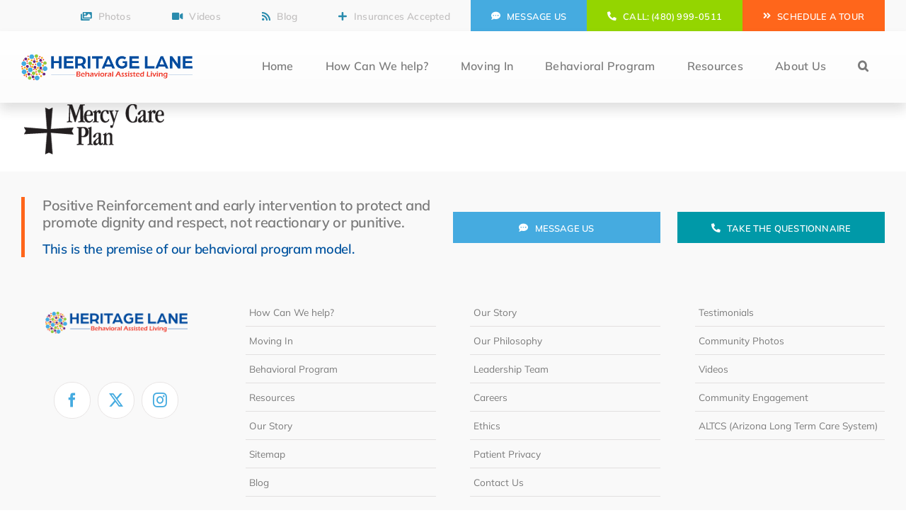

--- FILE ---
content_type: text/html; charset=UTF-8
request_url: https://heritagelane.org/insurances-accepted/content-mercycareplanlogo/
body_size: 24920
content:
<!DOCTYPE html>
<html class="avada-html-layout-wide avada-html-header-position-top" lang="en-US" prefix="og: http://ogp.me/ns# fb: http://ogp.me/ns/fb#">
<head>
	<meta http-equiv="X-UA-Compatible" content="IE=edge" />
	<meta http-equiv="Content-Type" content="text/html; charset=utf-8"/>
	<meta name="viewport" content="width=device-width, initial-scale=1" />
	<meta name='robots' content='index, follow, max-image-preview:large, max-snippet:-1, max-video-preview:-1' />
	<style>img:is([sizes="auto" i], [sizes^="auto," i]) { contain-intrinsic-size: 3000px 1500px }</style>
	
	<!-- This site is optimized with the Yoast SEO plugin v25.7 - https://yoast.com/wordpress/plugins/seo/ -->
	<title>Content-MercyCarePlanLogo | Heritage Lane</title>
	<link rel="canonical" href="https://heritagelane.org/insurances-accepted/content-mercycareplanlogo/" />
	<meta property="og:locale" content="en_US" />
	<meta property="og:type" content="article" />
	<meta property="og:title" content="Content-MercyCarePlanLogo | Heritage Lane" />
	<meta property="og:url" content="https://heritagelane.org/insurances-accepted/content-mercycareplanlogo/" />
	<meta property="og:site_name" content="Heritage Lane" />
	<meta property="article:publisher" content="https://www.facebook.com/heritagelanebehavioral/" />
	<meta property="og:image" content="https://heritagelane.org/insurances-accepted/content-mercycareplanlogo" />
	<meta property="og:image:width" content="207" />
	<meta property="og:image:height" content="77" />
	<meta property="og:image:type" content="image/gif" />
	<meta name="twitter:card" content="summary_large_image" />
	<meta name="twitter:site" content="@heritagelaneal" />
	<!-- / Yoast SEO plugin. -->



<link rel="alternate" type="application/rss+xml" title="Heritage Lane &raquo; Feed" href="https://heritagelane.org/feed/" />
					<link rel="shortcut icon" href="https://heritagelane.org/wp-content/uploads/2024/04/Bubbles.png" type="image/x-icon" />
		
		
		
								
		<meta property="og:locale" content="en_US"/>
		<meta property="og:type" content="article"/>
		<meta property="og:site_name" content="Heritage Lane"/>
		<meta property="og:title" content="Content-MercyCarePlanLogo | Heritage Lane"/>
				<meta property="og:url" content="https://heritagelane.org/insurances-accepted/content-mercycareplanlogo/"/>
																				<meta property="og:image" content="https://heritagelane.org/wp-content/uploads/2024/04/WP-Logo-Default.png"/>
		<meta property="og:image:width" content="888"/>
		<meta property="og:image:height" content="299"/>
		<meta property="og:image:type" content="image/png"/>
				<style id='filebird-block-filebird-gallery-style-inline-css' type='text/css'>
ul.filebird-block-filebird-gallery{margin:auto!important;padding:0!important;width:100%}ul.filebird-block-filebird-gallery.layout-grid{display:grid;grid-gap:20px;align-items:stretch;grid-template-columns:repeat(var(--columns),1fr);justify-items:stretch}ul.filebird-block-filebird-gallery.layout-grid li img{border:1px solid #ccc;box-shadow:2px 2px 6px 0 rgba(0,0,0,.3);height:100%;max-width:100%;-o-object-fit:cover;object-fit:cover;width:100%}ul.filebird-block-filebird-gallery.layout-masonry{-moz-column-count:var(--columns);-moz-column-gap:var(--space);column-gap:var(--space);-moz-column-width:var(--min-width);columns:var(--min-width) var(--columns);display:block;overflow:auto}ul.filebird-block-filebird-gallery.layout-masonry li{margin-bottom:var(--space)}ul.filebird-block-filebird-gallery li{list-style:none}ul.filebird-block-filebird-gallery li figure{height:100%;margin:0;padding:0;position:relative;width:100%}ul.filebird-block-filebird-gallery li figure figcaption{background:linear-gradient(0deg,rgba(0,0,0,.7),rgba(0,0,0,.3) 70%,transparent);bottom:0;box-sizing:border-box;color:#fff;font-size:.8em;margin:0;max-height:100%;overflow:auto;padding:3em .77em .7em;position:absolute;text-align:center;width:100%;z-index:2}ul.filebird-block-filebird-gallery li figure figcaption a{color:inherit}

</style>
<link rel='stylesheet' id='child-style-css' href='https://heritagelane.org/wp-content/themes/Avada-Child-Theme/style.css?ver=6.8.3' type='text/css' media='all' />
<link data-minify="1" rel='stylesheet' id='fusion-dynamic-css-css' href='https://heritagelane.org/wp-content/cache/min/1/wp-content/uploads/fusion-styles/91dcac306847c84b562840c74a338665.min.css?ver=1755167539' type='text/css' media='all' />
<script type="text/javascript" src="https://heritagelane.org/wp-includes/js/jquery/jquery.min.js?ver=3.7.1" id="jquery-core-js"></script>
<link rel="https://api.w.org/" href="https://heritagelane.org/wp-json/" /><link rel="alternate" title="JSON" type="application/json" href="https://heritagelane.org/wp-json/wp/v2/media/542" /><link rel="EditURI" type="application/rsd+xml" title="RSD" href="https://heritagelane.org/xmlrpc.php?rsd" />
<meta name="generator" content="WordPress 6.8.3" />
<link rel='shortlink' href='https://heritagelane.org/?p=542' />
<link rel="alternate" title="oEmbed (JSON)" type="application/json+oembed" href="https://heritagelane.org/wp-json/oembed/1.0/embed?url=https%3A%2F%2Fheritagelane.org%2Finsurances-accepted%2Fcontent-mercycareplanlogo%2F" />
<link rel="alternate" title="oEmbed (XML)" type="text/xml+oembed" href="https://heritagelane.org/wp-json/oembed/1.0/embed?url=https%3A%2F%2Fheritagelane.org%2Finsurances-accepted%2Fcontent-mercycareplanlogo%2F&#038;format=xml" />
<!-- HFCM by 99 Robots - Snippet # 1: Analytics -->
<!-- Global site tag (gtag.js) - Google Analytics -->
<script async src="https://www.googletagmanager.com/gtag/js?id=UA-89303319-1"></script>
<script>
  window.dataLayer = window.dataLayer || [];
  function gtag(){dataLayer.push(arguments);}
  gtag('js', new Date());

  gtag('config', 'UA-89303319-1');
</script>
<!-- /end HFCM by 99 Robots -->
<style>

/* CSS added by Hide Metadata Plugin */

.entry-meta .byline:before,
			.entry-header .entry-meta span.byline:before,
			.entry-meta .byline:after,
			.entry-header .entry-meta span.byline:after,
			.single .byline, .group-blog .byline,
			.entry-meta .byline,
			.entry-header .entry-meta > span.byline,
			.entry-meta .author.vcard  {
				content: '';
				display: none;
				margin: 0;
			}
.entry-meta .posted-on:before,
			.entry-header .entry-meta > span.posted-on:before,
			.entry-meta .posted-on:after,
			.entry-header .entry-meta > span.posted-on:after,
			.entry-meta .posted-on,
			.entry-header .entry-meta > span.posted-on {
				content: '';
				display: none;
				margin: 0;
			}</style>
<link rel="preload" href="https://fonts.gstatic.com/s/ebgaramond/v31/SlGDmQSNjdsmc35JDF1K5E55YMjF_7DPuGi-6_RkBI9_.woff2" as="font" type="font/woff2" crossorigin><link rel="preload" href="https://fonts.gstatic.com/s/mulish/v17/1Ptvg83HX_SGhgqk3wot.woff2" as="font" type="font/woff2" crossorigin><style type="text/css" id="css-fb-visibility">@media screen and (max-width: 820px){.fusion-no-small-visibility{display:none !important;}body .sm-text-align-center{text-align:center !important;}body .sm-text-align-left{text-align:left !important;}body .sm-text-align-right{text-align:right !important;}body .sm-flex-align-center{justify-content:center !important;}body .sm-flex-align-flex-start{justify-content:flex-start !important;}body .sm-flex-align-flex-end{justify-content:flex-end !important;}body .sm-mx-auto{margin-left:auto !important;margin-right:auto !important;}body .sm-ml-auto{margin-left:auto !important;}body .sm-mr-auto{margin-right:auto !important;}body .fusion-absolute-position-small{position:absolute;top:auto;width:100%;}.awb-sticky.awb-sticky-small{ position: sticky; top: var(--awb-sticky-offset,0); }}@media screen and (min-width: 821px) and (max-width: 1200px){.fusion-no-medium-visibility{display:none !important;}body .md-text-align-center{text-align:center !important;}body .md-text-align-left{text-align:left !important;}body .md-text-align-right{text-align:right !important;}body .md-flex-align-center{justify-content:center !important;}body .md-flex-align-flex-start{justify-content:flex-start !important;}body .md-flex-align-flex-end{justify-content:flex-end !important;}body .md-mx-auto{margin-left:auto !important;margin-right:auto !important;}body .md-ml-auto{margin-left:auto !important;}body .md-mr-auto{margin-right:auto !important;}body .fusion-absolute-position-medium{position:absolute;top:auto;width:100%;}.awb-sticky.awb-sticky-medium{ position: sticky; top: var(--awb-sticky-offset,0); }}@media screen and (min-width: 1201px){.fusion-no-large-visibility{display:none !important;}body .lg-text-align-center{text-align:center !important;}body .lg-text-align-left{text-align:left !important;}body .lg-text-align-right{text-align:right !important;}body .lg-flex-align-center{justify-content:center !important;}body .lg-flex-align-flex-start{justify-content:flex-start !important;}body .lg-flex-align-flex-end{justify-content:flex-end !important;}body .lg-mx-auto{margin-left:auto !important;margin-right:auto !important;}body .lg-ml-auto{margin-left:auto !important;}body .lg-mr-auto{margin-right:auto !important;}body .fusion-absolute-position-large{position:absolute;top:auto;width:100%;}.awb-sticky.awb-sticky-large{ position: sticky; top: var(--awb-sticky-offset,0); }}</style>

<script type="application/ld+json" class="saswp-schema-markup-output">
[{"@context":"https:\/\/schema.org\/","@graph":[{"@context":"https:\/\/schema.org\/","@type":"SiteNavigationElement","@id":"https:\/\/heritagelane.org#Main Navigation","name":"Home","url":"https:\/\/heritagelane.org\/"},{"@context":"https:\/\/schema.org\/","@type":"SiteNavigationElement","@id":"https:\/\/heritagelane.org#Main Navigation","name":"How Can We help?","url":"https:\/\/heritagelane.org\/how-can-we-help\/"},{"@context":"https:\/\/schema.org\/","@type":"SiteNavigationElement","@id":"https:\/\/heritagelane.org#Main Navigation","name":"Family or Friend","url":"https:\/\/heritagelane.org\/how-can-we-help\/family-or-friend\/"},{"@context":"https:\/\/schema.org\/","@type":"SiteNavigationElement","@id":"https:\/\/heritagelane.org#Main Navigation","name":"ALTCS Insurance Case Manager","url":"https:\/\/heritagelane.org\/how-can-we-help\/altcs-insurance-case-manager\/"},{"@context":"https:\/\/schema.org\/","@type":"SiteNavigationElement","@id":"https:\/\/heritagelane.org#Main Navigation","name":"Hospitals","url":"https:\/\/heritagelane.org\/how-can-we-help\/hospitals\/"},{"@context":"https:\/\/schema.org\/","@type":"SiteNavigationElement","@id":"https:\/\/heritagelane.org#Main Navigation","name":"Post-Acute Rehab and Long Term Care Facilities (Nursing Homes)","url":"https:\/\/heritagelane.org\/how-can-we-help\/post-acute-rehab-long-term-care-facilities-nursing-homes\/"},{"@context":"https:\/\/schema.org\/","@type":"SiteNavigationElement","@id":"https:\/\/heritagelane.org#Main Navigation","name":"In-Patient Treatment Centers","url":"https:\/\/heritagelane.org\/how-can-we-help\/patient-treatment-centers\/"},{"@context":"https:\/\/schema.org\/","@type":"SiteNavigationElement","@id":"https:\/\/heritagelane.org#Main Navigation","name":"Mental Health Clinics","url":"https:\/\/heritagelane.org\/how-can-we-help\/mental-health-clinics\/"},{"@context":"https:\/\/schema.org\/","@type":"SiteNavigationElement","@id":"https:\/\/heritagelane.org#Main Navigation","name":"Assisted and Independent Living","url":"https:\/\/heritagelane.org\/how-can-we-help\/assisted-independent-living\/"},{"@context":"https:\/\/schema.org\/","@type":"SiteNavigationElement","@id":"https:\/\/heritagelane.org#Main Navigation","name":"Placement Agencies &#038; Services","url":"https:\/\/heritagelane.org\/how-can-we-help\/placement-agencies-services\/"},{"@context":"https:\/\/schema.org\/","@type":"SiteNavigationElement","@id":"https:\/\/heritagelane.org#Main Navigation","name":"Moving In","url":"https:\/\/heritagelane.org\/moving-in\/"},{"@context":"https:\/\/schema.org\/","@type":"SiteNavigationElement","@id":"https:\/\/heritagelane.org#Main Navigation","name":"Schedule a Tour","url":"https:\/\/heritagelane.org\/moving-in\/schedule-a-tour\/"},{"@context":"https:\/\/schema.org\/","@type":"SiteNavigationElement","@id":"https:\/\/heritagelane.org#Main Navigation","name":"Admission Questionnaire","url":"https:\/\/heritagelane.org\/moving-in\/admission-questionnaire\/"},{"@context":"https:\/\/schema.org\/","@type":"SiteNavigationElement","@id":"https:\/\/heritagelane.org#Main Navigation","name":"Financial Options and Cost","url":"https:\/\/heritagelane.org\/moving-in\/financial-options-cost\/"},{"@context":"https:\/\/schema.org\/","@type":"SiteNavigationElement","@id":"https:\/\/heritagelane.org#Main Navigation","name":"Admission Process","url":"https:\/\/heritagelane.org\/moving-in\/admission-process\/"},{"@context":"https:\/\/schema.org\/","@type":"SiteNavigationElement","@id":"https:\/\/heritagelane.org#Main Navigation","name":"Move in Day","url":"https:\/\/heritagelane.org\/moving-in\/move-in-day\/"},{"@context":"https:\/\/schema.org\/","@type":"SiteNavigationElement","@id":"https:\/\/heritagelane.org#Main Navigation","name":"Behavioral Program","url":"https:\/\/heritagelane.org\/behavior-program\/"},{"@context":"https:\/\/schema.org\/","@type":"SiteNavigationElement","@id":"https:\/\/heritagelane.org#Main Navigation","name":"Expectations","url":"https:\/\/heritagelane.org\/behavior-program\/expectations\/"},{"@context":"https:\/\/schema.org\/","@type":"SiteNavigationElement","@id":"https:\/\/heritagelane.org#Main Navigation","name":"Positive Reinforcement","url":"https:\/\/heritagelane.org\/behavior-program\/positive-reinforcement\/"},{"@context":"https:\/\/schema.org\/","@type":"SiteNavigationElement","@id":"https:\/\/heritagelane.org#Main Navigation","name":"Phases and Progression","url":"https:\/\/heritagelane.org\/behavior-program\/phases-and-progression\/"},{"@context":"https:\/\/schema.org\/","@type":"SiteNavigationElement","@id":"https:\/\/heritagelane.org#Main Navigation","name":"On-Site Psychiatry and Counseling","url":"https:\/\/heritagelane.org\/behavior-program\/site-psychiatry-counseling\/"},{"@context":"https:\/\/schema.org\/","@type":"SiteNavigationElement","@id":"https:\/\/heritagelane.org#Main Navigation","name":"Behavioral Plans of Action","url":"https:\/\/heritagelane.org\/behavior-program\/behavioral-plans-action\/"},{"@context":"https:\/\/schema.org\/","@type":"SiteNavigationElement","@id":"https:\/\/heritagelane.org#Main Navigation","name":"Activities","url":"https:\/\/heritagelane.org\/behavior-program\/activities\/"},{"@context":"https:\/\/schema.org\/","@type":"SiteNavigationElement","@id":"https:\/\/heritagelane.org#Main Navigation","name":"Meal Planning","url":"https:\/\/heritagelane.org\/behavior-program\/meal-planning\/"},{"@context":"https:\/\/schema.org\/","@type":"SiteNavigationElement","@id":"https:\/\/heritagelane.org#Main Navigation","name":"Budgeting","url":"https:\/\/heritagelane.org\/behavior-program\/budgeting\/"},{"@context":"https:\/\/schema.org\/","@type":"SiteNavigationElement","@id":"https:\/\/heritagelane.org#Main Navigation","name":"Work Therapy","url":"https:\/\/heritagelane.org\/behavior-program\/work-therapy\/"},{"@context":"https:\/\/schema.org\/","@type":"SiteNavigationElement","@id":"https:\/\/heritagelane.org#Main Navigation","name":"Staffing","url":"https:\/\/heritagelane.org\/behavior-program\/staffing\/"},{"@context":"https:\/\/schema.org\/","@type":"SiteNavigationElement","@id":"https:\/\/heritagelane.org#Main Navigation","name":"Resources","url":"https:\/\/heritagelane.org\/resources\/"},{"@context":"https:\/\/schema.org\/","@type":"SiteNavigationElement","@id":"https:\/\/heritagelane.org#Main Navigation","name":"ALTCS (Arizona Long Term Care System)","url":"https:\/\/heritagelane.org\/resources\/altcs-arizona-long-term-care-system\/"},{"@context":"https:\/\/schema.org\/","@type":"SiteNavigationElement","@id":"https:\/\/heritagelane.org#Main Navigation","name":"Testimonials","url":"https:\/\/heritagelane.org\/resources\/testimonials\/"},{"@context":"https:\/\/schema.org\/","@type":"SiteNavigationElement","@id":"https:\/\/heritagelane.org#Main Navigation","name":"Videos","url":"https:\/\/heritagelane.org\/resources\/videos\/"},{"@context":"https:\/\/schema.org\/","@type":"SiteNavigationElement","@id":"https:\/\/heritagelane.org#Main Navigation","name":"Community Photos","url":"https:\/\/heritagelane.org\/resources\/community-photos\/"},{"@context":"https:\/\/schema.org\/","@type":"SiteNavigationElement","@id":"https:\/\/heritagelane.org#Main Navigation","name":"Community Engagement","url":"https:\/\/heritagelane.org\/resources\/community-engagement\/"},{"@context":"https:\/\/schema.org\/","@type":"SiteNavigationElement","@id":"https:\/\/heritagelane.org#Main Navigation","name":"About Us","url":"https:\/\/heritagelane.org\/our-story\/"},{"@context":"https:\/\/schema.org\/","@type":"SiteNavigationElement","@id":"https:\/\/heritagelane.org#Main Navigation","name":"Our Story","url":"https:\/\/heritagelane.org\/our-story\/"},{"@context":"https:\/\/schema.org\/","@type":"SiteNavigationElement","@id":"https:\/\/heritagelane.org#Main Navigation","name":"Our Philosophy","url":"https:\/\/heritagelane.org\/our-story\/our-philosophy\/"},{"@context":"https:\/\/schema.org\/","@type":"SiteNavigationElement","@id":"https:\/\/heritagelane.org#Main Navigation","name":"Leadership Team","url":"https:\/\/heritagelane.org\/our-story\/leadership-team\/"},{"@context":"https:\/\/schema.org\/","@type":"SiteNavigationElement","@id":"https:\/\/heritagelane.org#Main Navigation","name":"Careers","url":"https:\/\/heritagelane.org\/our-story\/careers\/"},{"@context":"https:\/\/schema.org\/","@type":"SiteNavigationElement","@id":"https:\/\/heritagelane.org#Main Navigation","name":"Ethics","url":"https:\/\/heritagelane.org\/our-story\/ethics\/"},{"@context":"https:\/\/schema.org\/","@type":"SiteNavigationElement","@id":"https:\/\/heritagelane.org#Main Navigation","name":"Privacy","url":"https:\/\/heritagelane.org\/our-story\/privacy\/"},{"@context":"https:\/\/schema.org\/","@type":"SiteNavigationElement","@id":"https:\/\/heritagelane.org#Main Navigation","name":"Contact Us","url":"https:\/\/heritagelane.org\/our-story\/contact-us\/"},{"@context":"https:\/\/schema.org\/","@type":"SiteNavigationElement","@id":"https:\/\/heritagelane.org#Main Navigation","name":"Search","url":"#fusion-search"}]}]
</script>

<meta name="generator" content="Powered by Slider Revolution 6.7.36 - responsive, Mobile-Friendly Slider Plugin for WordPress with comfortable drag and drop interface." />
<script>function setREVStartSize(e){
			//window.requestAnimationFrame(function() {
				window.RSIW = window.RSIW===undefined ? window.innerWidth : window.RSIW;
				window.RSIH = window.RSIH===undefined ? window.innerHeight : window.RSIH;
				try {
					var pw = document.getElementById(e.c).parentNode.offsetWidth,
						newh;
					pw = pw===0 || isNaN(pw) || (e.l=="fullwidth" || e.layout=="fullwidth") ? window.RSIW : pw;
					e.tabw = e.tabw===undefined ? 0 : parseInt(e.tabw);
					e.thumbw = e.thumbw===undefined ? 0 : parseInt(e.thumbw);
					e.tabh = e.tabh===undefined ? 0 : parseInt(e.tabh);
					e.thumbh = e.thumbh===undefined ? 0 : parseInt(e.thumbh);
					e.tabhide = e.tabhide===undefined ? 0 : parseInt(e.tabhide);
					e.thumbhide = e.thumbhide===undefined ? 0 : parseInt(e.thumbhide);
					e.mh = e.mh===undefined || e.mh=="" || e.mh==="auto" ? 0 : parseInt(e.mh,0);
					if(e.layout==="fullscreen" || e.l==="fullscreen")
						newh = Math.max(e.mh,window.RSIH);
					else{
						e.gw = Array.isArray(e.gw) ? e.gw : [e.gw];
						for (var i in e.rl) if (e.gw[i]===undefined || e.gw[i]===0) e.gw[i] = e.gw[i-1];
						e.gh = e.el===undefined || e.el==="" || (Array.isArray(e.el) && e.el.length==0)? e.gh : e.el;
						e.gh = Array.isArray(e.gh) ? e.gh : [e.gh];
						for (var i in e.rl) if (e.gh[i]===undefined || e.gh[i]===0) e.gh[i] = e.gh[i-1];
											
						var nl = new Array(e.rl.length),
							ix = 0,
							sl;
						e.tabw = e.tabhide>=pw ? 0 : e.tabw;
						e.thumbw = e.thumbhide>=pw ? 0 : e.thumbw;
						e.tabh = e.tabhide>=pw ? 0 : e.tabh;
						e.thumbh = e.thumbhide>=pw ? 0 : e.thumbh;
						for (var i in e.rl) nl[i] = e.rl[i]<window.RSIW ? 0 : e.rl[i];
						sl = nl[0];
						for (var i in nl) if (sl>nl[i] && nl[i]>0) { sl = nl[i]; ix=i;}
						var m = pw>(e.gw[ix]+e.tabw+e.thumbw) ? 1 : (pw-(e.tabw+e.thumbw)) / (e.gw[ix]);
						newh =  (e.gh[ix] * m) + (e.tabh + e.thumbh);
					}
					var el = document.getElementById(e.c);
					if (el!==null && el) el.style.height = newh+"px";
					el = document.getElementById(e.c+"_wrapper");
					if (el!==null && el) {
						el.style.height = newh+"px";
						el.style.display = "block";
					}
				} catch(e){
					console.log("Failure at Presize of Slider:" + e)
				}
			//});
		  };</script>
		<script type="text/javascript">
			var doc = document.documentElement;
			doc.setAttribute( 'data-useragent', navigator.userAgent );
		</script>
		
	<meta name="generator" content="WP Rocket 3.19.3" data-wpr-features="wpr_minify_js wpr_minify_css wpr_preload_links" /></head>

<body class="attachment wp-singular attachment-template-default attachmentid-542 attachment-gif wp-theme-Avada wp-child-theme-Avada-Child-Theme fusion-image-hovers fusion-pagination-sizing fusion-button_type-flat fusion-button_span-no fusion-button_gradient-linear avada-image-rollover-circle-yes avada-image-rollover-yes avada-image-rollover-direction-left fusion-body ltr fusion-sticky-header no-tablet-sticky-header no-mobile-sticky-header no-mobile-slidingbar no-mobile-totop fusion-disable-outline fusion-sub-menu-fade mobile-logo-pos-center layout-wide-mode avada-has-boxed-modal-shadow-none layout-scroll-offset-full avada-has-zero-margin-offset-top fusion-top-header menu-text-align-center mobile-menu-design-classic fusion-show-pagination-text fusion-header-layout-v3 avada-responsive avada-footer-fx-none avada-menu-highlight-style-bar fusion-search-form-clean fusion-main-menu-search-overlay fusion-avatar-circle avada-dropdown-styles avada-blog-layout-large avada-blog-archive-layout-grid avada-header-shadow-no avada-menu-icon-position-left avada-has-megamenu-shadow avada-has-mobile-menu-search avada-has-main-nav-search-icon avada-has-breadcrumb-mobile-hidden avada-has-titlebar-hide avada-header-border-color-full-transparent avada-has-pagination-width_height avada-flyout-menu-direction-fade avada-ec-views-v1 awb-link-decoration" data-awb-post-id="542">
		<a class="skip-link screen-reader-text" href="#content">Skip to content</a>

	<div data-rocket-location-hash="1bedd667ccdb0f2ae6123868cb70086e" id="boxed-wrapper">
		
		<div data-rocket-location-hash="c748e83a99a8efa38397a49b963eb39a" id="wrapper" class="fusion-wrapper">
			<div data-rocket-location-hash="30e21cd0d1ab48664f94f36d4ec80340" id="home" style="position:relative;top:-1px;"></div>
												<div data-rocket-location-hash="5195e2d2006cc6682477f678f4969810" class="fusion-tb-header"><div class="fusion-fullwidth fullwidth-box fusion-builder-row-1 fusion-flex-container has-pattern-background has-mask-background nonhundred-percent-fullwidth non-hundred-percent-height-scrolling fusion-no-small-visibility fusion-custom-z-index" style="--awb-border-sizes-top:0;--awb-border-sizes-bottom:0;--awb-border-sizes-left:0;--awb-border-sizes-right:0;--awb-border-radius-top-left:0px;--awb-border-radius-top-right:0px;--awb-border-radius-bottom-right:0px;--awb-border-radius-bottom-left:0px;--awb-z-index:999;--awb-padding-top:0px;--awb-padding-bottom:0px;--awb-padding-right-medium:0px;--awb-padding-bottom-medium:0px;--awb-padding-left-medium:0px;--awb-padding-right-small:0px;--awb-padding-left-small:0px;--awb-margin-top:0px;--awb-margin-bottom:0px;--awb-min-height:5vh;--awb-background-color:var(--awb-custom_color_6);--awb-flex-wrap:wrap;" ><div class="fusion-builder-row fusion-row fusion-flex-align-items-center fusion-flex-content-wrap" style="max-width:1331.2px;margin-left: calc(-4% / 2 );margin-right: calc(-4% / 2 );"><div class="fusion-layout-column fusion_builder_column fusion-builder-column-0 fusion-flex-column fusion-flex-align-self-stretch" style="--awb-padding-top:0px;--awb-padding-bottom:0px;--awb-bg-size:cover;--awb-width-large:100%;--awb-margin-top-large:0px;--awb-spacing-right-large:1.92%;--awb-margin-bottom-large:0px;--awb-spacing-left-large:1.92%;--awb-width-medium:100%;--awb-order-medium:0;--awb-spacing-right-medium:1.92%;--awb-spacing-left-medium:1.92%;--awb-width-small:100%;--awb-order-small:0;--awb-spacing-right-small:0%;--awb-spacing-left-small:0%;"><div class="fusion-column-wrapper fusion-column-has-shadow fusion-flex-justify-content-flex-end fusion-content-layout-row"><div ><a class="fusion-button button-flat fusion-button-default-size button-custom fusion-button-default button-1 fusion-button-span-yes fusion-button-default-type i-cons" style="--button_accent_color:var(--awb-color2);--button_border_color:var(--awb-color4);--button_accent_hover_color:var(--awb-color5);--button_border_hover_color:var(--awb-color7);--button_border_width-top:0;--button_border_width-right:0;--button_border_width-bottom:0;--button_border_width-left:0;--button_gradient_top_color:rgba(131,183,70,0);--button_gradient_bottom_color:rgba(131,183,70,0);--button_gradient_top_color_hover:rgba(240,146,28,0);--button_gradient_bottom_color_hover:rgba(240,146,28,0);--button_text_transform:capitalize;--button_font_size:0.85rem;--button_line_height:1.2;--button_typography-letter-spacing:var(--awb-typography3-letter-spacing);" target="_self" data-hover="text_slide_up" href="/resources/community-photos/"><i class="fa-images fas awb-button__icon awb-button__icon--default button-icon-left" aria-hidden="true"></i><div class="awb-button-text-transition "><span class="fusion-button-text awb-button__text awb-button__text--default">Photos</span><span class="fusion-button-text awb-button__text awb-button__text--default">Photos</span></div></a></div><div ><a class="fusion-button button-flat fusion-button-default-size button-custom fusion-button-default button-2 fusion-button-span-yes fusion-button-default-type i-cons" style="--button_accent_color:var(--awb-color2);--button_border_color:var(--awb-color4);--button_accent_hover_color:var(--awb-color5);--button_border_hover_color:var(--awb-color7);--button_border_width-top:0;--button_border_width-right:0;--button_border_width-bottom:0;--button_border_width-left:0;--button_gradient_top_color:rgba(131,183,70,0);--button_gradient_bottom_color:rgba(131,183,70,0);--button_gradient_top_color_hover:rgba(240,146,28,0);--button_gradient_bottom_color_hover:rgba(240,146,28,0);--button_text_transform:capitalize;--button_font_size:0.85rem;--button_line_height:1.2;--button_typography-letter-spacing:var(--awb-typography3-letter-spacing);" target="_self" data-hover="text_slide_up" href="/resources/videos/"><i class="fa-video fas awb-button__icon awb-button__icon--default button-icon-left" aria-hidden="true"></i><div class="awb-button-text-transition "><span class="fusion-button-text awb-button__text awb-button__text--default">Videos</span><span class="fusion-button-text awb-button__text awb-button__text--default">Videos</span></div></a></div><div ><a class="fusion-button button-flat fusion-button-default-size button-custom fusion-button-default button-3 fusion-button-span-yes fusion-button-default-type i-cons" style="--button_accent_color:var(--awb-color2);--button_border_color:var(--awb-color4);--button_accent_hover_color:var(--awb-color5);--button_border_hover_color:var(--awb-color7);--button_border_width-top:0;--button_border_width-right:0;--button_border_width-bottom:0;--button_border_width-left:0;--button_gradient_top_color:rgba(131,183,70,0);--button_gradient_bottom_color:rgba(131,183,70,0);--button_gradient_top_color_hover:rgba(240,146,28,0);--button_gradient_bottom_color_hover:rgba(240,146,28,0);--button_text_transform:capitalize;--button_font_size:0.85rem;--button_line_height:1.2;--button_typography-letter-spacing:var(--awb-typography3-letter-spacing);" target="_self" data-hover="text_slide_up" href="https://heritagelane.org/blog/"><i class="fa-rss fas awb-button__icon awb-button__icon--default button-icon-left" aria-hidden="true"></i><div class="awb-button-text-transition "><span class="fusion-button-text awb-button__text awb-button__text--default">Blog</span><span class="fusion-button-text awb-button__text awb-button__text--default">Blog</span></div></a></div><div ><a class="fusion-button button-flat fusion-button-default-size button-custom fusion-button-default button-4 fusion-button-span-yes fusion-button-default-type i-cons" style="--button_accent_color:var(--awb-color2);--button_border_color:var(--awb-color4);--button_accent_hover_color:var(--awb-color5);--button_border_hover_color:var(--awb-color7);--button_border_width-top:0;--button_border_width-right:0;--button_border_width-bottom:0;--button_border_width-left:0;--button_gradient_top_color:rgba(131,183,70,0);--button_gradient_bottom_color:rgba(131,183,70,0);--button_gradient_top_color_hover:rgba(240,146,28,0);--button_gradient_bottom_color_hover:rgba(240,146,28,0);--button_text_transform:none;--button_font_size:0.85rem;--button_line_height:1.2;--button_typography-letter-spacing:var(--awb-typography3-letter-spacing);" target="_self" data-hover="text_slide_up" href="https://heritagelane.org/insurances-accepted/"><i class="fa-plus fas awb-button__icon awb-button__icon--default button-icon-left" aria-hidden="true"></i><div class="awb-button-text-transition "><span class="fusion-button-text awb-button__text awb-button__text--default">Insurances Accepted</span><span class="fusion-button-text awb-button__text awb-button__text--default">Insurances Accepted</span></div></a></div><div ><a class="fusion-button button-flat fusion-button-default-size button-custom fusion-button-default button-5 fusion-button-span-yes fusion-button-default-type fusion-animated" style="--button_accent_color:var(--awb-color1);--button_accent_hover_color:var(--awb-color1);--button_border_hover_color:rgba(50,50,50,0);--button_border_width-top:0;--button_border_width-right:0;--button_border_width-bottom:0;--button_border_width-left:0;--button-border-radius-top-left:0;--button-border-radius-top-right:0;--button-border-radius-bottom-right:0;--button-border-radius-bottom-left:0;--button_gradient_top_color:var(--awb-custom_color_1);--button_gradient_bottom_color:var(--awb-custom_color_1);--button_gradient_top_color_hover:rgba(69,171,224,0.75);--button_gradient_bottom_color_hover:rgba(69,171,224,0.75);--button_text_transform:uppercase;--button_font_size:0.8rem;--button_line_height:1.3;--button_typography-letter-spacing:var(--awb-typography3-letter-spacing);--awb-animation-color:var(--awb-custom_color_1);" data-animationType="revealInRight" data-animationDuration="0.5" data-animationOffset="top-into-view" target="_self" data-hover="icon_slide" href="#awb-oc__2910"><i class="fa-comment-dots fas awb-button__icon awb-button__icon--default button-icon-left" aria-hidden="true"></i><span class="fusion-button-text awb-button__text awb-button__text--default">Message Us</span></a></div><div ><a class="fusion-button button-flat fusion-button-default-size button-custom fusion-button-default button-6 fusion-button-span-yes fusion-button-default-type fusion-animated" style="--button_accent_color:var(--awb-color1);--button_accent_hover_color:var(--awb-color1);--button_border_hover_color:rgba(50,50,50,0);--button_border_width-top:0;--button_border_width-right:0;--button_border_width-bottom:0;--button_border_width-left:0;--button-border-radius-top-left:0;--button-border-radius-top-right:0;--button-border-radius-bottom-right:0;--button-border-radius-bottom-left:0;--button_gradient_top_color:var(--awb-custom_color_2);--button_gradient_bottom_color:var(--awb-custom_color_2);--button_gradient_top_color_hover:rgba(148,213,0,0.75);--button_gradient_bottom_color_hover:rgba(148,213,0,0.75);--button_text_transform:uppercase;--button_font_size:0.8rem;--button_line_height:1.3;--button_typography-letter-spacing:var(--awb-typography3-letter-spacing);--awb-animation-color:var(--awb-custom_color_2);" data-animationType="revealInRight" data-animationDuration="0.5" data-animationOffset="top-into-view" target="_self" data-hover="icon_slide" href="tel:(480) 999-0511"><i class="fa-phone-alt fas awb-button__icon awb-button__icon--default button-icon-left" aria-hidden="true"></i><span class="fusion-button-text awb-button__text awb-button__text--default">Call: (480) 999-0511</span></a></div><div ><a class="fusion-button button-flat fusion-button-default-size button-custom fusion-button-default button-7 fusion-button-span-yes fusion-button-default-type fusion-animated" style="--button_accent_color:var(--awb-color1);--button_accent_hover_color:var(--awb-color1);--button_border_hover_color:rgba(50,50,50,0);--button_border_width-top:0;--button_border_width-right:0;--button_border_width-bottom:0;--button_border_width-left:0;--button-border-radius-top-left:0;--button-border-radius-top-right:0;--button-border-radius-bottom-right:0;--button-border-radius-bottom-left:0;--button_gradient_top_color:var(--awb-color5);--button_gradient_bottom_color:var(--awb-color5);--button_gradient_top_color_hover:rgba(255,102,27,0.75);--button_gradient_bottom_color_hover:rgba(255,102,27,0.75);--button_text_transform:uppercase;--button_font_size:0.8rem;--button_line_height:1.3;--button_typography-letter-spacing:var(--awb-typography3-letter-spacing);--awb-animation-color:var(--awb-custom_color_4);" data-animationType="revealInRight" data-animationDuration="0.5" data-animationOffset="top-into-view" target="_self" data-hover="icon_slide" href="#awb-oc__2906"><i class="fa-angle-double-right fas awb-button__icon awb-button__icon--default button-icon-left" aria-hidden="true"></i><span class="fusion-button-text awb-button__text awb-button__text--default">Schedule a Tour</span></a></div></div></div><div class="fusion-layout-column fusion_builder_column fusion-builder-column-1 fusion_builder_column_1_3 1_3 fusion-flex-column fusion-no-medium-visibility fusion-no-large-visibility" style="--awb-bg-size:cover;--awb-width-large:33.333333333333%;--awb-margin-top-large:0px;--awb-spacing-right-large:5.76%;--awb-margin-bottom-large:0px;--awb-spacing-left-large:5.76%;--awb-width-medium:50%;--awb-order-medium:0;--awb-spacing-right-medium:3.84%;--awb-spacing-left-medium:3.84%;--awb-width-small:50%;--awb-order-small:0;--awb-spacing-right-small:3.84%;--awb-spacing-left-small:3.84%;"><div class="fusion-column-wrapper fusion-column-has-shadow fusion-flex-justify-content-flex-end fusion-content-layout-row fusion-flex-align-items-center"><a class="fb-icon-element-1 fb-icon-element fontawesome-icon retro-menu-icon circle-no fusion-text-flow fusion-link" style="--awb-iconcolor:var(--awb-color8);--awb-iconcolor-hover:var(--awb-color4);--awb-circlecolor:var(--awb-color1);--awb-font-size:24px;--awb-margin-right:0px;--awb-margin-left:30px;" href="#awb-open-oc__1318" aria-label="Link to #awb-open-oc__1318" target="_self"></a></div></div></div></div><div class="fusion-fullwidth fullwidth-box fusion-builder-row-2 fusion-flex-container has-pattern-background has-mask-background nonhundred-percent-fullwidth non-hundred-percent-height-scrolling fusion-no-medium-visibility fusion-no-large-visibility fusion-custom-z-index" style="--awb-border-sizes-top:0;--awb-border-sizes-bottom:0;--awb-border-sizes-left:0;--awb-border-sizes-right:0;--awb-border-radius-top-left:0px;--awb-border-radius-top-right:0px;--awb-border-radius-bottom-right:0px;--awb-border-radius-bottom-left:0px;--awb-z-index:999;--awb-padding-top:0px;--awb-padding-bottom:0px;--awb-padding-right-medium:0px;--awb-padding-bottom-medium:0px;--awb-padding-left-medium:0px;--awb-padding-right-small:0px;--awb-padding-left-small:0px;--awb-margin-top:0px;--awb-margin-bottom:0px;--awb-min-height:5vh;--awb-background-color:#f9f9f9;--awb-flex-wrap:wrap;" ><div class="fusion-builder-row fusion-row fusion-flex-align-items-center fusion-flex-content-wrap" style="max-width:1331.2px;margin-left: calc(-4% / 2 );margin-right: calc(-4% / 2 );"><div class="fusion-layout-column fusion_builder_column fusion-builder-column-2 fusion-flex-column fusion-flex-align-self-stretch" style="--awb-padding-top:0px;--awb-padding-bottom:0px;--awb-bg-size:cover;--awb-width-large:100%;--awb-margin-top-large:0px;--awb-spacing-right-large:1.92%;--awb-margin-bottom-large:0px;--awb-spacing-left-large:1.92%;--awb-width-medium:100%;--awb-order-medium:0;--awb-spacing-right-medium:1.92%;--awb-spacing-left-medium:1.92%;--awb-width-small:100%;--awb-order-small:0;--awb-spacing-right-small:0%;--awb-spacing-left-small:0%;"><div class="fusion-column-wrapper fusion-column-has-shadow fusion-flex-justify-content-flex-end fusion-content-layout-column"><div ><a class="fusion-button button-flat fusion-button-default-size button-custom fusion-button-default button-8 fusion-button-span-yes fusion-button-default-type fusion-animated" style="--button_accent_color:var(--awb-color1);--button_accent_hover_color:var(--awb-color1);--button_border_hover_color:rgba(50,50,50,0);--button_border_width-top:0;--button_border_width-right:0;--button_border_width-bottom:0;--button_border_width-left:0;--button-border-radius-top-left:0;--button-border-radius-top-right:0;--button-border-radius-bottom-right:0;--button-border-radius-bottom-left:0;--button_gradient_top_color:var(--awb-custom_color_1);--button_gradient_bottom_color:var(--awb-custom_color_1);--button_gradient_top_color_hover:var(--awb-color8);--button_gradient_bottom_color_hover:var(--awb-color8);--button_text_transform:uppercase;--button_font_size:0.8rem;--button_line_height:1.3;--button_typography-letter-spacing:var(--awb-typography3-letter-spacing);--awb-animation-color:var(--awb-custom_color_1);" data-animationType="revealInRight" data-animationDuration="0.5" data-animationOffset="top-into-view" target="_self" data-hover="icon_slide" href="#awb-oc__2910"><i class="fa-comment-dots fas awb-button__icon awb-button__icon--default button-icon-left" aria-hidden="true"></i><span class="fusion-button-text awb-button__text awb-button__text--default">Message Us</span></a></div><div ><a class="fusion-button button-flat fusion-button-default-size button-custom fusion-button-default button-9 fusion-button-span-yes fusion-button-default-type fusion-animated" style="--button_accent_color:var(--awb-color1);--button_accent_hover_color:var(--awb-color1);--button_border_hover_color:rgba(50,50,50,0);--button_border_width-top:0;--button_border_width-right:0;--button_border_width-bottom:0;--button_border_width-left:0;--button-border-radius-top-left:0;--button-border-radius-top-right:0;--button-border-radius-bottom-right:0;--button-border-radius-bottom-left:0;--button_gradient_top_color:var(--awb-custom_color_2);--button_gradient_bottom_color:var(--awb-custom_color_2);--button_gradient_top_color_hover:var(--awb-color6);--button_gradient_bottom_color_hover:var(--awb-color6);--button_text_transform:uppercase;--button_font_size:0.8rem;--button_line_height:1.3;--button_typography-letter-spacing:var(--awb-typography3-letter-spacing);--awb-animation-color:var(--awb-custom_color_2);" data-animationType="revealInRight" data-animationDuration="0.5" data-animationOffset="top-into-view" target="_self" data-hover="icon_slide" href="tel:(480) 999-0511"><i class="fa-phone-alt fas awb-button__icon awb-button__icon--default button-icon-left" aria-hidden="true"></i><span class="fusion-button-text awb-button__text awb-button__text--default">Call: (480) 999-0511</span></a></div><div ><a class="fusion-button button-flat fusion-button-default-size button-custom fusion-button-default button-10 fusion-button-span-yes fusion-button-default-type fusion-animated" style="--button_accent_color:var(--awb-color1);--button_accent_hover_color:var(--awb-color1);--button_border_hover_color:rgba(50,50,50,0);--button_border_width-top:0;--button_border_width-right:0;--button_border_width-bottom:0;--button_border_width-left:0;--button-border-radius-top-left:0;--button-border-radius-top-right:0;--button-border-radius-bottom-right:0;--button-border-radius-bottom-left:0;--button_gradient_top_color:var(--awb-custom_color_4);--button_gradient_bottom_color:var(--awb-custom_color_4);--button_gradient_top_color_hover:var(--awb-color5);--button_gradient_bottom_color_hover:var(--awb-color5);--button_text_transform:uppercase;--button_font_size:0.8rem;--button_line_height:1.3;--button_typography-letter-spacing:var(--awb-typography3-letter-spacing);--awb-animation-color:var(--awb-custom_color_4);" data-animationType="revealInRight" data-animationDuration="0.5" data-animationOffset="top-into-view" target="_self" data-hover="icon_slide" href="#awb-oc__2906"><i class="fa-angle-double-right fas awb-button__icon awb-button__icon--default button-icon-left" aria-hidden="true"></i><span class="fusion-button-text awb-button__text awb-button__text--default">Schedule a Tour</span></a></div></div></div><div class="fusion-layout-column fusion_builder_column fusion-builder-column-3 fusion_builder_column_1_3 1_3 fusion-flex-column fusion-no-medium-visibility fusion-no-large-visibility" style="--awb-bg-size:cover;--awb-width-large:33.333333333333%;--awb-margin-top-large:0px;--awb-spacing-right-large:5.76%;--awb-margin-bottom-large:0px;--awb-spacing-left-large:5.76%;--awb-width-medium:50%;--awb-order-medium:0;--awb-spacing-right-medium:3.84%;--awb-spacing-left-medium:3.84%;--awb-width-small:50%;--awb-order-small:0;--awb-spacing-right-small:3.84%;--awb-spacing-left-small:3.84%;"><div class="fusion-column-wrapper fusion-column-has-shadow fusion-flex-justify-content-flex-end fusion-content-layout-row fusion-flex-align-items-center"><a class="fb-icon-element-2 fb-icon-element fontawesome-icon retro-menu-icon circle-no fusion-text-flow fusion-link" style="--awb-iconcolor:var(--awb-color8);--awb-iconcolor-hover:var(--awb-color4);--awb-circlecolor:var(--awb-color1);--awb-font-size:24px;--awb-margin-right:0px;--awb-margin-left:30px;" href="#awb-open-oc__1318" aria-label="Link to #awb-open-oc__1318" target="_self"></a></div></div></div></div><div class="fusion-fullwidth fullwidth-box fusion-builder-row-3 fusion-flex-container has-pattern-background has-mask-background nonhundred-percent-fullwidth non-hundred-percent-height-scrolling fusion-no-small-visibility fusion-sticky-container fusion-custom-z-index" style="--awb-border-radius-top-left:0px;--awb-border-radius-top-right:0px;--awb-border-radius-bottom-right:0px;--awb-border-radius-bottom-left:0px;--awb-z-index:999;--awb-padding-top:10px;--awb-padding-bottom:10px;--awb-padding-bottom-medium:30px;--awb-padding-right-small:5px;--awb-padding-bottom-small:15px;--awb-padding-left-small:5px;--awb-margin-top:0px;--awb-margin-bottom:0px;--awb-background-color:#f9f9f9;--awb-background-image:linear-gradient(180deg, #ffffff 0%,#fcfcfc 100%);--awb-sticky-background-color:var(--awb-color1) !important;--awb-flex-wrap:wrap;--awb-box-shadow:0px 10px 15px 0px rgba(38,38,38,0.14);" data-transition-offset="0" data-scroll-offset="0" data-sticky-large-visibility="1" ><div class="fusion-builder-row fusion-row fusion-flex-align-items-center fusion-flex-content-wrap" style="max-width:1331.2px;margin-left: calc(-4% / 2 );margin-right: calc(-4% / 2 );"><div class="fusion-layout-column fusion_builder_column fusion-builder-column-4 fusion-flex-column fusion-flex-align-self-stretch" style="--awb-bg-size:cover;--awb-width-large:25%;--awb-margin-top-large:0px;--awb-spacing-right-large:7.68%;--awb-margin-bottom-large:0px;--awb-spacing-left-large:7.68%;--awb-width-medium:25%;--awb-order-medium:0;--awb-spacing-right-medium:7.68%;--awb-spacing-left-medium:7.68%;--awb-width-small:66.666666666667%;--awb-order-small:0;--awb-spacing-right-small:2.88%;--awb-spacing-left-small:2.88%;"><div class="fusion-column-wrapper fusion-column-has-shadow fusion-flex-justify-content-center fusion-content-layout-column"><div class="fusion-image-element " style="--awb-sticky-max-width:200px;--awb-max-width:90%;--awb-caption-title-font-family:var(--h2_typography-font-family);--awb-caption-title-font-weight:var(--h2_typography-font-weight);--awb-caption-title-font-style:var(--h2_typography-font-style);--awb-caption-title-size:var(--h2_typography-font-size);--awb-caption-title-transform:var(--h2_typography-text-transform);--awb-caption-title-line-height:var(--h2_typography-line-height);--awb-caption-title-letter-spacing:var(--h2_typography-letter-spacing);"><span class=" has-fusion-standard-logo fusion-imageframe imageframe-none imageframe-1 hover-type-none"><a class="fusion-no-lightbox" href="https://heritagelane.org/" target="_self"><img fetchpriority="high" decoding="async" src="https://heritagelane.org/wp-content/uploads/2024/04/WP-Logo-Default.png" srcset="https://heritagelane.org/wp-content/uploads/2024/04/WP-Logo-Default.png 1x, 2x" style="max-height:299px;height:auto;" width="888" height="299" class="img-responsive fusion-standard-logo disable-lazyload" alt="Heritage Lane Logo" /></a></span></div></div></div><div class="fusion-layout-column fusion_builder_column fusion-builder-column-5 fusion_builder_column_3_4 3_4 fusion-flex-column fusion-flex-align-self-stretch" style="--awb-bg-size:cover;--awb-width-large:75%;--awb-margin-top-large:0px;--awb-spacing-right-large:2.56%;--awb-margin-bottom-large:0px;--awb-spacing-left-large:2.56%;--awb-width-medium:75%;--awb-order-medium:0;--awb-spacing-right-medium:2.56%;--awb-spacing-left-medium:2.56%;--awb-width-small:33.333333333333%;--awb-order-small:0;--awb-spacing-right-small:5.76%;--awb-spacing-left-small:5.76%;"><div class="fusion-column-wrapper fusion-column-has-shadow fusion-flex-justify-content-center fusion-content-layout-column"><nav class="awb-menu awb-menu_row awb-menu_em-hover mobile-mode-collapse-to-button awb-menu_icons-left awb-menu_dc-no mobile-trigger-fullwidth-on awb-menu_mobile-toggle awb-menu_indent-right awb-menu_mt-fullwidth mobile-size-full-absolute loading mega-menu-loading awb-menu_desktop awb-menu_dropdown awb-menu_expand-right awb-menu_transition-fade" style="--awb-font-size:1rem;--awb-line-height:var(--awb-typography3-line-height);--awb-text-transform:none;--awb-min-height:7vh;--awb-justify-content:space-around;--awb-border-bottom:2px;--awb-color:var(--awb-color3);--awb-letter-spacing:var(--awb-typography3-letter-spacing);--awb-active-color:var(--awb-color4);--awb-active-border-bottom:2px;--awb-active-border-color:var(--awb-color5);--awb-submenu-color:var(--awb-color3);--awb-submenu-bg:var(--awb-color1);--awb-submenu-sep-color:#eae8e8;--awb-submenu-items-padding-top:15px;--awb-submenu-items-padding-right:15px;--awb-submenu-items-padding-bottom:15px;--awb-submenu-items-padding-left:15px;--awb-submenu-border-radius-bottom-right:15px;--awb-submenu-border-radius-bottom-left:15px;--awb-submenu-active-bg:var(--awb-color5);--awb-submenu-active-color:var(--awb-color1);--awb-submenu-font-size:0.8rem;--awb-submenu-text-transform:none;--awb-submenu-line-height:1.4;--awb-submenu-letter-spacing:var(--awb-typography3-letter-spacing);--awb-submenu-max-width:300px;--awb-icons-hover-color:var(--awb-color4);--awb-main-justify-content:flex-start;--awb-sub-justify-content:flex-start;--awb-mobile-nav-button-align-hor:flex-end;--awb-mobile-bg:hsla(var(--awb-color2-h),var(--awb-color2-s),calc(var(--awb-color2-l) + 4%),var(--awb-color2-a));--awb-mobile-active-bg:var(--awb-color4);--awb-mobile-active-color:var(--awb-color1);--awb-mobile-trigger-font-size:1.5rem;--awb-trigger-padding-top:30px;--awb-mobile-trigger-background-color:hsla(var(--awb-color1-h),var(--awb-color1-s),var(--awb-color1-l),calc(var(--awb-color1-a) - 100%));--awb-mobile-nav-trigger-bottom-margin:25px;--awb-mobile-font-size:1.5rem;--awb-mobile-text-transform:var(--awb-typography3-text-transform);--awb-mobile-line-height:var(--awb-typography3-line-height);--awb-mobile-letter-spacing:var(--awb-typography3-letter-spacing);--awb-sticky-min-height:3vh;--awb-mobile-justify:flex-end;--awb-mobile-caret-left:0;--awb-mobile-caret-right:auto;--awb-box-shadow:0px 5px 5px 0px rgba(38,38,38,0.23);;--awb-fusion-font-family-typography:var(--awb-typography2-font-family);--awb-fusion-font-weight-typography:var(--awb-typography2-font-weight);--awb-fusion-font-style-typography:var(--awb-typography2-font-style);--awb-fusion-font-family-submenu-typography:inherit;--awb-fusion-font-style-submenu-typography:normal;--awb-fusion-font-weight-submenu-typography:500;--awb-fusion-font-family-mobile-typography:var(--awb-typography3-font-family);--awb-fusion-font-weight-mobile-typography:var(--awb-typography3-font-weight);--awb-fusion-font-style-mobile-typography:var(--awb-typography3-font-style);" aria-label="Main Navigation" data-breakpoint="820" data-count="0" data-transition-type="fade" data-transition-time="300" data-expand="right"><div class="awb-menu__search-overlay">		<form role="search" class="searchform fusion-search-form  fusion-search-form-clean" method="get" action="https://heritagelane.org/">
			<div class="fusion-search-form-content">

				
				<div class="fusion-search-field search-field">
					<label><span class="screen-reader-text">Search for:</span>
													<input type="search" value="" name="s" class="s" placeholder="Search..." required aria-required="true" aria-label="Search..."/>
											</label>
				</div>
				<div class="fusion-search-button search-button">
					<input type="submit" class="fusion-search-submit searchsubmit" aria-label="Search" value="&#xf002;" />
									</div>

				
			</div>


			
		</form>
		<div class="fusion-search-spacer"></div><a href="#" role="button" aria-label="Close Search" class="fusion-close-search"></a></div><button type="button" class="awb-menu__m-toggle" aria-expanded="false" aria-controls="menu-main-navigation"><span class="awb-menu__m-toggle-inner"><span class="collapsed-nav-text">MENU</span><span class="awb-menu__m-collapse-icon"><span class="awb-menu__m-collapse-icon-open fa-align-justify fas"></span><span class="awb-menu__m-collapse-icon-close fa-times-circle fas"></span></span></span></button><ul id="menu-main-navigation" class="fusion-menu awb-menu__main-ul awb-menu__main-ul_row"><li  id="menu-item-281"  class="menu-item menu-item-type-post_type menu-item-object-page menu-item-home menu-item-281 awb-menu__li awb-menu__main-li awb-menu__main-li_regular"  data-item-id="281"><span class="awb-menu__main-background-default awb-menu__main-background-default_fade"></span><span class="awb-menu__main-background-active awb-menu__main-background-active_fade"></span><a  href="https://heritagelane.org/" class="awb-menu__main-a awb-menu__main-a_regular"><span class="menu-text">Home</span></a></li><li  id="menu-item-280"  class="menu-item menu-item-type-post_type menu-item-object-page menu-item-has-children menu-item-280 awb-menu__li awb-menu__main-li awb-menu__main-li_regular"  data-item-id="280"><span class="awb-menu__main-background-default awb-menu__main-background-default_fade"></span><span class="awb-menu__main-background-active awb-menu__main-background-active_fade"></span><a  href="https://heritagelane.org/how-can-we-help/" class="awb-menu__main-a awb-menu__main-a_regular"><span class="menu-text">How Can We help?</span><span class="awb-menu__open-nav-submenu-hover"></span></a><button type="button" aria-label="Open submenu of How Can We help?" aria-expanded="false" class="awb-menu__open-nav-submenu_mobile awb-menu__open-nav-submenu_main"></button><ul class="awb-menu__sub-ul awb-menu__sub-ul_main"><li  id="menu-item-2238"  class="menu-item menu-item-type-post_type menu-item-object-page menu-item-2238 awb-menu__li awb-menu__sub-li" ><a  href="https://heritagelane.org/how-can-we-help/family-or-friend/" class="awb-menu__sub-a"><span>Family or Friend</span></a></li><li  id="menu-item-345"  class="menu-item menu-item-type-post_type menu-item-object-page menu-item-345 awb-menu__li awb-menu__sub-li" ><a  href="https://heritagelane.org/how-can-we-help/altcs-insurance-case-manager/" class="awb-menu__sub-a"><span>ALTCS Insurance Case Manager</span></a></li><li  id="menu-item-348"  class="menu-item menu-item-type-post_type menu-item-object-page menu-item-348 awb-menu__li awb-menu__sub-li" ><a  href="https://heritagelane.org/how-can-we-help/hospitals/" class="awb-menu__sub-a"><span>Hospitals</span></a></li><li  id="menu-item-352"  class="menu-item menu-item-type-post_type menu-item-object-page menu-item-352 awb-menu__li awb-menu__sub-li" ><a  href="https://heritagelane.org/how-can-we-help/post-acute-rehab-long-term-care-facilities-nursing-homes/" class="awb-menu__sub-a"><span>Post-Acute Rehab and Long Term Care Facilities (Nursing Homes)</span></a></li><li  id="menu-item-349"  class="menu-item menu-item-type-post_type menu-item-object-page menu-item-349 awb-menu__li awb-menu__sub-li" ><a  href="https://heritagelane.org/how-can-we-help/patient-treatment-centers/" class="awb-menu__sub-a"><span>In-Patient Treatment Centers</span></a></li><li  id="menu-item-350"  class="menu-item menu-item-type-post_type menu-item-object-page menu-item-350 awb-menu__li awb-menu__sub-li" ><a  href="https://heritagelane.org/how-can-we-help/mental-health-clinics/" class="awb-menu__sub-a"><span>Mental Health Clinics</span></a></li><li  id="menu-item-346"  class="menu-item menu-item-type-post_type menu-item-object-page menu-item-346 awb-menu__li awb-menu__sub-li" ><a  href="https://heritagelane.org/how-can-we-help/assisted-independent-living/" class="awb-menu__sub-a"><span>Assisted and Independent Living</span></a></li><li  id="menu-item-351"  class="menu-item menu-item-type-post_type menu-item-object-page menu-item-351 awb-menu__li awb-menu__sub-li" ><a  href="https://heritagelane.org/how-can-we-help/placement-agencies-services/" class="awb-menu__sub-a"><span>Placement Agencies &#038; Services</span></a></li></ul></li><li  id="menu-item-279"  class="menu-item menu-item-type-post_type menu-item-object-page menu-item-has-children menu-item-279 awb-menu__li awb-menu__main-li awb-menu__main-li_regular"  data-item-id="279"><span class="awb-menu__main-background-default awb-menu__main-background-default_fade"></span><span class="awb-menu__main-background-active awb-menu__main-background-active_fade"></span><a  href="https://heritagelane.org/moving-in/" class="awb-menu__main-a awb-menu__main-a_regular"><span class="menu-text">Moving In</span><span class="awb-menu__open-nav-submenu-hover"></span></a><button type="button" aria-label="Open submenu of Moving In" aria-expanded="false" class="awb-menu__open-nav-submenu_mobile awb-menu__open-nav-submenu_main"></button><ul class="awb-menu__sub-ul awb-menu__sub-ul_main"><li  id="menu-item-379"  class="menu-item menu-item-type-post_type menu-item-object-page menu-item-379 awb-menu__li awb-menu__sub-li" ><a  href="https://heritagelane.org/moving-in/schedule-a-tour/" class="awb-menu__sub-a"><span>Schedule a Tour</span></a></li><li  id="menu-item-378"  class="menu-item menu-item-type-post_type menu-item-object-page menu-item-378 awb-menu__li awb-menu__sub-li" ><a  href="https://heritagelane.org/moving-in/admission-questionnaire/" class="awb-menu__sub-a"><span>Admission Questionnaire</span></a></li><li  id="menu-item-420"  class="menu-item menu-item-type-post_type menu-item-object-page menu-item-420 awb-menu__li awb-menu__sub-li" ><a  href="https://heritagelane.org/moving-in/financial-options-cost/" class="awb-menu__sub-a"><span>Financial Options and Cost</span></a></li><li  id="menu-item-426"  class="menu-item menu-item-type-post_type menu-item-object-page menu-item-426 awb-menu__li awb-menu__sub-li" ><a  href="https://heritagelane.org/moving-in/admission-process/" class="awb-menu__sub-a"><span>Admission Process</span></a></li><li  id="menu-item-432"  class="menu-item menu-item-type-post_type menu-item-object-page menu-item-432 awb-menu__li awb-menu__sub-li" ><a  href="https://heritagelane.org/moving-in/move-in-day/" class="awb-menu__sub-a"><span>Move in Day</span></a></li></ul></li><li  id="menu-item-278"  class="menu-item menu-item-type-post_type menu-item-object-page menu-item-has-children menu-item-278 awb-menu__li awb-menu__main-li awb-menu__main-li_regular"  data-item-id="278"><span class="awb-menu__main-background-default awb-menu__main-background-default_fade"></span><span class="awb-menu__main-background-active awb-menu__main-background-active_fade"></span><a  href="https://heritagelane.org/behavior-program/" class="awb-menu__main-a awb-menu__main-a_regular"><span class="menu-text">Behavioral Program</span><span class="awb-menu__open-nav-submenu-hover"></span></a><button type="button" aria-label="Open submenu of Behavioral Program" aria-expanded="false" class="awb-menu__open-nav-submenu_mobile awb-menu__open-nav-submenu_main"></button><ul class="awb-menu__sub-ul awb-menu__sub-ul_main"><li  id="menu-item-328"  class="menu-item menu-item-type-post_type menu-item-object-page menu-item-328 awb-menu__li awb-menu__sub-li" ><a  href="https://heritagelane.org/behavior-program/expectations/" class="awb-menu__sub-a"><span>Expectations</span></a></li><li  id="menu-item-327"  class="menu-item menu-item-type-post_type menu-item-object-page menu-item-327 awb-menu__li awb-menu__sub-li" ><a  href="https://heritagelane.org/behavior-program/positive-reinforcement/" class="awb-menu__sub-a"><span>Positive Reinforcement</span></a></li><li  id="menu-item-326"  class="menu-item menu-item-type-post_type menu-item-object-page menu-item-326 awb-menu__li awb-menu__sub-li" ><a  href="https://heritagelane.org/behavior-program/phases-and-progression/" class="awb-menu__sub-a"><span>Phases and Progression</span></a></li><li  id="menu-item-325"  class="menu-item menu-item-type-post_type menu-item-object-page menu-item-325 awb-menu__li awb-menu__sub-li" ><a  href="https://heritagelane.org/behavior-program/site-psychiatry-counseling/" class="awb-menu__sub-a"><span>On-Site Psychiatry and Counseling</span></a></li><li  id="menu-item-324"  class="menu-item menu-item-type-post_type menu-item-object-page menu-item-324 awb-menu__li awb-menu__sub-li" ><a  href="https://heritagelane.org/behavior-program/behavioral-plans-action/" class="awb-menu__sub-a"><span>Behavioral Plans of Action</span></a></li><li  id="menu-item-323"  class="menu-item menu-item-type-post_type menu-item-object-page menu-item-323 awb-menu__li awb-menu__sub-li" ><a  href="https://heritagelane.org/behavior-program/activities/" class="awb-menu__sub-a"><span>Activities</span></a></li><li  id="menu-item-322"  class="menu-item menu-item-type-post_type menu-item-object-page menu-item-322 awb-menu__li awb-menu__sub-li" ><a  href="https://heritagelane.org/behavior-program/meal-planning/" class="awb-menu__sub-a"><span>Meal Planning</span></a></li><li  id="menu-item-321"  class="menu-item menu-item-type-post_type menu-item-object-page menu-item-321 awb-menu__li awb-menu__sub-li" ><a  href="https://heritagelane.org/behavior-program/budgeting/" class="awb-menu__sub-a"><span>Budgeting</span></a></li><li  id="menu-item-320"  class="menu-item menu-item-type-post_type menu-item-object-page menu-item-320 awb-menu__li awb-menu__sub-li" ><a  href="https://heritagelane.org/behavior-program/work-therapy/" class="awb-menu__sub-a"><span>Work Therapy</span></a></li><li  id="menu-item-319"  class="menu-item menu-item-type-post_type menu-item-object-page menu-item-319 awb-menu__li awb-menu__sub-li" ><a  href="https://heritagelane.org/behavior-program/staffing/" class="awb-menu__sub-a"><span>Staffing</span></a></li></ul></li><li  id="menu-item-277"  class="menu-item menu-item-type-post_type menu-item-object-page menu-item-has-children menu-item-277 awb-menu__li awb-menu__main-li awb-menu__main-li_regular"  data-item-id="277"><span class="awb-menu__main-background-default awb-menu__main-background-default_fade"></span><span class="awb-menu__main-background-active awb-menu__main-background-active_fade"></span><a  href="https://heritagelane.org/resources/" class="awb-menu__main-a awb-menu__main-a_regular"><span class="menu-text">Resources</span><span class="awb-menu__open-nav-submenu-hover"></span></a><button type="button" aria-label="Open submenu of Resources" aria-expanded="false" class="awb-menu__open-nav-submenu_mobile awb-menu__open-nav-submenu_main"></button><ul class="awb-menu__sub-ul awb-menu__sub-ul_main"><li  id="menu-item-459"  class="menu-item menu-item-type-post_type menu-item-object-page menu-item-459 awb-menu__li awb-menu__sub-li" ><a  href="https://heritagelane.org/resources/altcs-arizona-long-term-care-system/" class="awb-menu__sub-a"><span>ALTCS (Arizona Long Term Care System)</span></a></li><li  id="menu-item-439"  class="menu-item menu-item-type-post_type menu-item-object-page menu-item-439 awb-menu__li awb-menu__sub-li" ><a  href="https://heritagelane.org/resources/testimonials/" class="awb-menu__sub-a"><span>Testimonials</span></a></li><li  id="menu-item-447"  class="menu-item menu-item-type-post_type menu-item-object-page menu-item-447 awb-menu__li awb-menu__sub-li" ><a  href="https://heritagelane.org/resources/videos/" class="awb-menu__sub-a"><span>Videos</span></a></li><li  id="menu-item-446"  class="menu-item menu-item-type-post_type menu-item-object-page menu-item-446 awb-menu__li awb-menu__sub-li" ><a  href="https://heritagelane.org/resources/community-photos/" class="awb-menu__sub-a"><span>Community Photos</span></a></li><li  id="menu-item-455"  class="menu-item menu-item-type-post_type menu-item-object-page menu-item-455 awb-menu__li awb-menu__sub-li" ><a  href="https://heritagelane.org/resources/community-engagement/" class="awb-menu__sub-a"><span>Community Engagement</span></a></li></ul></li><li  id="menu-item-276"  class="menu-item menu-item-type-post_type menu-item-object-page menu-item-has-children menu-item-276 awb-menu__li awb-menu__main-li awb-menu__main-li_regular"  data-item-id="276"><span class="awb-menu__main-background-default awb-menu__main-background-default_fade"></span><span class="awb-menu__main-background-active awb-menu__main-background-active_fade"></span><a  href="https://heritagelane.org/our-story/" class="awb-menu__main-a awb-menu__main-a_regular"><span class="menu-text">About Us</span><span class="awb-menu__open-nav-submenu-hover"></span></a><button type="button" aria-label="Open submenu of About Us" aria-expanded="false" class="awb-menu__open-nav-submenu_mobile awb-menu__open-nav-submenu_main"></button><ul class="awb-menu__sub-ul awb-menu__sub-ul_main"><li  id="menu-item-372"  class="menu-item menu-item-type-post_type menu-item-object-page menu-item-372 awb-menu__li awb-menu__sub-li" ><a  href="https://heritagelane.org/our-story/" class="awb-menu__sub-a"><span>Our Story</span></a></li><li  id="menu-item-371"  class="menu-item menu-item-type-post_type menu-item-object-page menu-item-371 awb-menu__li awb-menu__sub-li" ><a  href="https://heritagelane.org/our-story/our-philosophy/" class="awb-menu__sub-a"><span>Our Philosophy</span></a></li><li  id="menu-item-492"  class="menu-item menu-item-type-post_type menu-item-object-page menu-item-492 awb-menu__li awb-menu__sub-li" ><a  href="https://heritagelane.org/our-story/leadership-team/" class="awb-menu__sub-a"><span>Leadership Team</span></a></li><li  id="menu-item-495"  class="menu-item menu-item-type-post_type menu-item-object-page menu-item-495 awb-menu__li awb-menu__sub-li" ><a  href="https://heritagelane.org/our-story/careers/" class="awb-menu__sub-a"><span>Careers</span></a></li><li  id="menu-item-494"  class="menu-item menu-item-type-post_type menu-item-object-page menu-item-494 awb-menu__li awb-menu__sub-li" ><a  href="https://heritagelane.org/our-story/ethics/" class="awb-menu__sub-a"><span>Ethics</span></a></li><li  id="menu-item-493"  class="menu-item menu-item-type-post_type menu-item-object-page menu-item-493 awb-menu__li awb-menu__sub-li" ><a  href="https://heritagelane.org/our-story/privacy/" class="awb-menu__sub-a"><span>Privacy</span></a></li><li  id="menu-item-389"  class="menu-item menu-item-type-post_type menu-item-object-page menu-item-389 awb-menu__li awb-menu__sub-li" ><a  href="https://heritagelane.org/our-story/contact-us/" class="awb-menu__sub-a"><span>Contact Us</span></a></li></ul></li><li  id="menu-item-2898"  class="menu-item menu-item-type-custom menu-item-object-custom custom-menu-search awb-menu__li_search-overlay menu-item-2898 awb-menu__li awb-menu__main-li awb-menu__main-li_regular"  data-item-id="2898"><span class="awb-menu__main-background-default awb-menu__main-background-default_fade"></span><span class="awb-menu__main-background-active awb-menu__main-background-active_fade"></span><a class="awb-menu__main-a awb-menu__main-a_regular fusion-main-menu-icon awb-menu__overlay-search-trigger trigger-overlay" href="#" aria-label="Search" data-title="Search" title="Search" role="button" aria-expanded="false"></a><div class="awb-menu__search-inline awb-menu__search-inline_no-desktop">		<form role="search" class="searchform fusion-search-form  fusion-search-form-clean" method="get" action="https://heritagelane.org/">
			<div class="fusion-search-form-content">

				
				<div class="fusion-search-field search-field">
					<label><span class="screen-reader-text">Search for:</span>
													<input type="search" value="" name="s" class="s" placeholder="Search..." required aria-required="true" aria-label="Search..."/>
											</label>
				</div>
				<div class="fusion-search-button search-button">
					<input type="submit" class="fusion-search-submit searchsubmit" aria-label="Search" value="&#xf002;" />
									</div>

				
			</div>


			
		</form>
		<div class="fusion-search-spacer"></div><a href="#" role="button" aria-label="Close Search" class="fusion-close-search"></a></div></li></ul></nav></div></div><div class="fusion-layout-column fusion_builder_column fusion-builder-column-6 fusion_builder_column_1_3 1_3 fusion-flex-column fusion-no-medium-visibility fusion-no-large-visibility" style="--awb-bg-size:cover;--awb-width-large:33.333333333333%;--awb-margin-top-large:0px;--awb-spacing-right-large:5.76%;--awb-margin-bottom-large:0px;--awb-spacing-left-large:5.76%;--awb-width-medium:50%;--awb-order-medium:0;--awb-spacing-right-medium:3.84%;--awb-spacing-left-medium:3.84%;--awb-width-small:50%;--awb-order-small:0;--awb-spacing-right-small:3.84%;--awb-spacing-left-small:3.84%;"><div class="fusion-column-wrapper fusion-column-has-shadow fusion-flex-justify-content-flex-end fusion-content-layout-row fusion-flex-align-items-center"><a class="fb-icon-element-3 fb-icon-element fontawesome-icon retro-menu-icon circle-no fusion-text-flow fusion-link" style="--awb-iconcolor:var(--awb-color8);--awb-iconcolor-hover:var(--awb-color4);--awb-circlecolor:var(--awb-color1);--awb-font-size:24px;--awb-margin-right:0px;--awb-margin-left:30px;" href="#awb-open-oc__1318" aria-label="Link to #awb-open-oc__1318" target="_self"></a></div></div></div></div><div class="fusion-fullwidth fullwidth-box fusion-builder-row-4 fusion-flex-container has-pattern-background has-mask-background nonhundred-percent-fullwidth non-hundred-percent-height-scrolling fusion-no-medium-visibility fusion-no-large-visibility fusion-sticky-container fusion-custom-z-index" style="--awb-border-radius-top-left:0px;--awb-border-radius-top-right:0px;--awb-border-radius-bottom-right:0px;--awb-border-radius-bottom-left:0px;--awb-z-index:999;--awb-padding-top:10px;--awb-padding-bottom:10px;--awb-padding-bottom-medium:30px;--awb-padding-right-small:5px;--awb-padding-bottom-small:15px;--awb-padding-left-small:5px;--awb-margin-top:0px;--awb-margin-bottom:0px;--awb-background-color:#f9f9f9;--awb-background-image:linear-gradient(180deg, #ffffff 0%,#fcfcfc 100%);--awb-sticky-background-color:var(--awb-color1) !important;--awb-flex-wrap:wrap;--awb-box-shadow:0px 10px 15px 0px rgba(38,38,38,0.14);" data-transition-offset="0" data-scroll-offset="0" data-sticky-large-visibility="1" ><div class="fusion-builder-row fusion-row fusion-flex-align-items-center fusion-flex-content-wrap" style="max-width:1331.2px;margin-left: calc(-4% / 2 );margin-right: calc(-4% / 2 );"><div class="fusion-layout-column fusion_builder_column fusion-builder-column-7 fusion-flex-column fusion-flex-align-self-stretch" style="--awb-bg-size:cover;--awb-width-large:25%;--awb-margin-top-large:0px;--awb-spacing-right-large:7.68%;--awb-margin-bottom-large:0px;--awb-spacing-left-large:7.68%;--awb-width-medium:25%;--awb-order-medium:0;--awb-spacing-right-medium:7.68%;--awb-spacing-left-medium:7.68%;--awb-width-small:66.666666666667%;--awb-order-small:0;--awb-spacing-right-small:2.88%;--awb-spacing-left-small:2.88%;"><div class="fusion-column-wrapper fusion-column-has-shadow fusion-flex-justify-content-center fusion-content-layout-column"><div class="fusion-image-element " style="--awb-sticky-max-width:200px;--awb-max-width:90%;--awb-caption-title-font-family:var(--h2_typography-font-family);--awb-caption-title-font-weight:var(--h2_typography-font-weight);--awb-caption-title-font-style:var(--h2_typography-font-style);--awb-caption-title-size:var(--h2_typography-font-size);--awb-caption-title-transform:var(--h2_typography-text-transform);--awb-caption-title-line-height:var(--h2_typography-line-height);--awb-caption-title-letter-spacing:var(--h2_typography-letter-spacing);"><span class=" has-fusion-standard-logo fusion-imageframe imageframe-none imageframe-2 hover-type-none"><a class="fusion-no-lightbox" href="https://heritagelane.org/" target="_self"><img decoding="async" src="https://heritagelane.org/wp-content/uploads/2024/04/WP-Logo-Default.png" data-orig-src="https://heritagelane.org/wp-content/uploads/2024/04/WP-Logo-Default.png" srcset="data:image/svg+xml,%3Csvg%20xmlns%3D%27http%3A%2F%2Fwww.w3.org%2F2000%2Fsvg%27%20width%3D%27888%27%20height%3D%27299%27%20viewBox%3D%270%200%20888%20299%27%3E%3Crect%20width%3D%27888%27%20height%3D%27299%27%20fill-opacity%3D%220%22%2F%3E%3C%2Fsvg%3E" data-srcset="https://heritagelane.org/wp-content/uploads/2024/04/WP-Logo-Default.png 1x, 2x" style="max-height:299px;height:auto;" width="888" height="299" class="lazyload img-responsive fusion-standard-logo" alt="Heritage Lane Logo" /></a></span></div></div></div><div class="fusion-layout-column fusion_builder_column fusion-builder-column-8 fusion_builder_column_3_4 3_4 fusion-flex-column fusion-flex-align-self-stretch" style="--awb-bg-size:cover;--awb-width-large:75%;--awb-margin-top-large:0px;--awb-spacing-right-large:2.56%;--awb-margin-bottom-large:0px;--awb-spacing-left-large:2.56%;--awb-width-medium:75%;--awb-order-medium:0;--awb-spacing-right-medium:2.56%;--awb-spacing-left-medium:2.56%;--awb-width-small:33.333333333333%;--awb-order-small:0;--awb-spacing-right-small:5.76%;--awb-spacing-left-small:5.76%;"><div class="fusion-column-wrapper fusion-column-has-shadow fusion-flex-justify-content-center fusion-content-layout-column"><nav class="awb-menu awb-menu_row awb-menu_em-hover mobile-mode-collapse-to-button awb-menu_icons-left awb-menu_dc-no mobile-trigger-fullwidth-on awb-menu_mobile-toggle awb-menu_indent-right awb-menu_mt-fullwidth mobile-size-full-absolute loading mega-menu-loading awb-menu_desktop awb-menu_dropdown awb-menu_expand-right awb-menu_transition-slide_down" style="--awb-font-size:1rem;--awb-line-height:var(--awb-typography3-line-height);--awb-text-transform:none;--awb-min-height:7vh;--awb-justify-content:flex-end;--awb-border-bottom:2px;--awb-color:var(--awb-color3);--awb-letter-spacing:var(--awb-typography3-letter-spacing);--awb-active-color:var(--awb-color4);--awb-active-border-bottom:2px;--awb-active-border-color:var(--awb-color5);--awb-submenu-color:var(--awb-color3);--awb-submenu-bg:var(--awb-color1);--awb-submenu-sep-color:#eae8e8;--awb-submenu-items-padding-top:15px;--awb-submenu-items-padding-right:15px;--awb-submenu-items-padding-bottom:15px;--awb-submenu-items-padding-left:15px;--awb-submenu-border-radius-bottom-right:15px;--awb-submenu-border-radius-bottom-left:15px;--awb-submenu-active-bg:var(--awb-custom_color_4);--awb-submenu-active-color:var(--awb-color1);--awb-submenu-font-size:0.8rem;--awb-submenu-text-transform:none;--awb-submenu-line-height:1.4;--awb-submenu-letter-spacing:var(--awb-typography3-letter-spacing);--awb-submenu-max-width:300px;--awb-icons-hover-color:var(--awb-color4);--awb-main-justify-content:flex-start;--awb-sub-justify-content:flex-end;--awb-mobile-nav-button-align-hor:flex-end;--awb-mobile-bg:hsla(var(--awb-custom_color_1-h),var(--awb-custom_color_1-s),calc(var(--awb-custom_color_1-l) + 4%),var(--awb-custom_color_1-a));--awb-mobile-color:var(--awb-color1);--awb-mobile-nav-items-height:50;--awb-mobile-active-bg:var(--awb-color4);--awb-mobile-active-color:var(--awb-color1);--awb-mobile-trigger-font-size:1.5rem;--awb-mobile-trigger-color:var(--awb-color8);--awb-mobile-trigger-background-color:hsla(var(--awb-color1-h),var(--awb-color1-s),var(--awb-color1-l),calc(var(--awb-color1-a) - 100%));--awb-mobile-nav-trigger-bottom-margin:15px;--awb-mobile-font-size:1.5rem;--awb-mobile-text-transform:none;--awb-mobile-line-height:var(--awb-typography3-line-height);--awb-mobile-letter-spacing:var(--awb-typography3-letter-spacing);--awb-mobile-sep-color:rgba(255,255,255,0.3);--awb-justify-title:flex-end;--awb-sticky-min-height:3vh;--awb-mobile-justify:flex-end;--awb-mobile-caret-left:0;--awb-mobile-caret-right:auto;--awb-box-shadow:0px 5px 5px 0px rgba(38,38,38,0.23);;--awb-fusion-font-family-typography:inherit;--awb-fusion-font-style-typography:normal;--awb-fusion-font-weight-typography:500;--awb-fusion-font-family-submenu-typography:inherit;--awb-fusion-font-style-submenu-typography:normal;--awb-fusion-font-weight-submenu-typography:500;--awb-fusion-font-family-mobile-typography:inherit;--awb-fusion-font-style-mobile-typography:normal;--awb-fusion-font-weight-mobile-typography:400;" aria-label="Main Navigation" data-breakpoint="820" data-count="1" data-transition-type="fade" data-transition-time="300" data-expand="right"><div class="awb-menu__search-overlay">		<form role="search" class="searchform fusion-search-form  fusion-search-form-clean" method="get" action="https://heritagelane.org/">
			<div class="fusion-search-form-content">

				
				<div class="fusion-search-field search-field">
					<label><span class="screen-reader-text">Search for:</span>
													<input type="search" value="" name="s" class="s" placeholder="Search..." required aria-required="true" aria-label="Search..."/>
											</label>
				</div>
				<div class="fusion-search-button search-button">
					<input type="submit" class="fusion-search-submit searchsubmit" aria-label="Search" value="&#xf002;" />
									</div>

				
			</div>


			
		</form>
		<div class="fusion-search-spacer"></div><a href="#" role="button" aria-label="Close Search" class="fusion-close-search"></a></div><button type="button" class="awb-menu__m-toggle" aria-expanded="false" aria-controls="menu-main-navigation"><span class="awb-menu__m-toggle-inner"><span class="collapsed-nav-text">MENU</span><span class="awb-menu__m-collapse-icon"><span class="awb-menu__m-collapse-icon-open fa-bars fas"></span><span class="awb-menu__m-collapse-icon-close fa-times-circle fas"></span></span></span></button><ul id="menu-main-navigation-1" class="fusion-menu awb-menu__main-ul awb-menu__main-ul_row"><li   class="menu-item menu-item-type-post_type menu-item-object-page menu-item-home menu-item-281 awb-menu__li awb-menu__main-li awb-menu__main-li_regular"  data-item-id="281"><span class="awb-menu__main-background-default awb-menu__main-background-default_fade"></span><span class="awb-menu__main-background-active awb-menu__main-background-active_fade"></span><a  href="https://heritagelane.org/" class="awb-menu__main-a awb-menu__main-a_regular"><span class="menu-text">Home</span></a></li><li   class="menu-item menu-item-type-post_type menu-item-object-page menu-item-has-children menu-item-280 awb-menu__li awb-menu__main-li awb-menu__main-li_regular"  data-item-id="280"><span class="awb-menu__main-background-default awb-menu__main-background-default_fade"></span><span class="awb-menu__main-background-active awb-menu__main-background-active_fade"></span><a  href="https://heritagelane.org/how-can-we-help/" class="awb-menu__main-a awb-menu__main-a_regular"><span class="menu-text">How Can We help?</span><span class="awb-menu__open-nav-submenu-hover"></span></a><button type="button" aria-label="Open submenu of How Can We help?" aria-expanded="false" class="awb-menu__open-nav-submenu_mobile awb-menu__open-nav-submenu_main"></button><ul class="awb-menu__sub-ul awb-menu__sub-ul_main"><li   class="menu-item menu-item-type-post_type menu-item-object-page menu-item-2238 awb-menu__li awb-menu__sub-li" ><a  href="https://heritagelane.org/how-can-we-help/family-or-friend/" class="awb-menu__sub-a"><span>Family or Friend</span></a></li><li   class="menu-item menu-item-type-post_type menu-item-object-page menu-item-345 awb-menu__li awb-menu__sub-li" ><a  href="https://heritagelane.org/how-can-we-help/altcs-insurance-case-manager/" class="awb-menu__sub-a"><span>ALTCS Insurance Case Manager</span></a></li><li   class="menu-item menu-item-type-post_type menu-item-object-page menu-item-348 awb-menu__li awb-menu__sub-li" ><a  href="https://heritagelane.org/how-can-we-help/hospitals/" class="awb-menu__sub-a"><span>Hospitals</span></a></li><li   class="menu-item menu-item-type-post_type menu-item-object-page menu-item-352 awb-menu__li awb-menu__sub-li" ><a  href="https://heritagelane.org/how-can-we-help/post-acute-rehab-long-term-care-facilities-nursing-homes/" class="awb-menu__sub-a"><span>Post-Acute Rehab and Long Term Care Facilities (Nursing Homes)</span></a></li><li   class="menu-item menu-item-type-post_type menu-item-object-page menu-item-349 awb-menu__li awb-menu__sub-li" ><a  href="https://heritagelane.org/how-can-we-help/patient-treatment-centers/" class="awb-menu__sub-a"><span>In-Patient Treatment Centers</span></a></li><li   class="menu-item menu-item-type-post_type menu-item-object-page menu-item-350 awb-menu__li awb-menu__sub-li" ><a  href="https://heritagelane.org/how-can-we-help/mental-health-clinics/" class="awb-menu__sub-a"><span>Mental Health Clinics</span></a></li><li   class="menu-item menu-item-type-post_type menu-item-object-page menu-item-346 awb-menu__li awb-menu__sub-li" ><a  href="https://heritagelane.org/how-can-we-help/assisted-independent-living/" class="awb-menu__sub-a"><span>Assisted and Independent Living</span></a></li><li   class="menu-item menu-item-type-post_type menu-item-object-page menu-item-351 awb-menu__li awb-menu__sub-li" ><a  href="https://heritagelane.org/how-can-we-help/placement-agencies-services/" class="awb-menu__sub-a"><span>Placement Agencies &#038; Services</span></a></li></ul></li><li   class="menu-item menu-item-type-post_type menu-item-object-page menu-item-has-children menu-item-279 awb-menu__li awb-menu__main-li awb-menu__main-li_regular"  data-item-id="279"><span class="awb-menu__main-background-default awb-menu__main-background-default_fade"></span><span class="awb-menu__main-background-active awb-menu__main-background-active_fade"></span><a  href="https://heritagelane.org/moving-in/" class="awb-menu__main-a awb-menu__main-a_regular"><span class="menu-text">Moving In</span><span class="awb-menu__open-nav-submenu-hover"></span></a><button type="button" aria-label="Open submenu of Moving In" aria-expanded="false" class="awb-menu__open-nav-submenu_mobile awb-menu__open-nav-submenu_main"></button><ul class="awb-menu__sub-ul awb-menu__sub-ul_main"><li   class="menu-item menu-item-type-post_type menu-item-object-page menu-item-379 awb-menu__li awb-menu__sub-li" ><a  href="https://heritagelane.org/moving-in/schedule-a-tour/" class="awb-menu__sub-a"><span>Schedule a Tour</span></a></li><li   class="menu-item menu-item-type-post_type menu-item-object-page menu-item-378 awb-menu__li awb-menu__sub-li" ><a  href="https://heritagelane.org/moving-in/admission-questionnaire/" class="awb-menu__sub-a"><span>Admission Questionnaire</span></a></li><li   class="menu-item menu-item-type-post_type menu-item-object-page menu-item-420 awb-menu__li awb-menu__sub-li" ><a  href="https://heritagelane.org/moving-in/financial-options-cost/" class="awb-menu__sub-a"><span>Financial Options and Cost</span></a></li><li   class="menu-item menu-item-type-post_type menu-item-object-page menu-item-426 awb-menu__li awb-menu__sub-li" ><a  href="https://heritagelane.org/moving-in/admission-process/" class="awb-menu__sub-a"><span>Admission Process</span></a></li><li   class="menu-item menu-item-type-post_type menu-item-object-page menu-item-432 awb-menu__li awb-menu__sub-li" ><a  href="https://heritagelane.org/moving-in/move-in-day/" class="awb-menu__sub-a"><span>Move in Day</span></a></li></ul></li><li   class="menu-item menu-item-type-post_type menu-item-object-page menu-item-has-children menu-item-278 awb-menu__li awb-menu__main-li awb-menu__main-li_regular"  data-item-id="278"><span class="awb-menu__main-background-default awb-menu__main-background-default_fade"></span><span class="awb-menu__main-background-active awb-menu__main-background-active_fade"></span><a  href="https://heritagelane.org/behavior-program/" class="awb-menu__main-a awb-menu__main-a_regular"><span class="menu-text">Behavioral Program</span><span class="awb-menu__open-nav-submenu-hover"></span></a><button type="button" aria-label="Open submenu of Behavioral Program" aria-expanded="false" class="awb-menu__open-nav-submenu_mobile awb-menu__open-nav-submenu_main"></button><ul class="awb-menu__sub-ul awb-menu__sub-ul_main"><li   class="menu-item menu-item-type-post_type menu-item-object-page menu-item-328 awb-menu__li awb-menu__sub-li" ><a  href="https://heritagelane.org/behavior-program/expectations/" class="awb-menu__sub-a"><span>Expectations</span></a></li><li   class="menu-item menu-item-type-post_type menu-item-object-page menu-item-327 awb-menu__li awb-menu__sub-li" ><a  href="https://heritagelane.org/behavior-program/positive-reinforcement/" class="awb-menu__sub-a"><span>Positive Reinforcement</span></a></li><li   class="menu-item menu-item-type-post_type menu-item-object-page menu-item-326 awb-menu__li awb-menu__sub-li" ><a  href="https://heritagelane.org/behavior-program/phases-and-progression/" class="awb-menu__sub-a"><span>Phases and Progression</span></a></li><li   class="menu-item menu-item-type-post_type menu-item-object-page menu-item-325 awb-menu__li awb-menu__sub-li" ><a  href="https://heritagelane.org/behavior-program/site-psychiatry-counseling/" class="awb-menu__sub-a"><span>On-Site Psychiatry and Counseling</span></a></li><li   class="menu-item menu-item-type-post_type menu-item-object-page menu-item-324 awb-menu__li awb-menu__sub-li" ><a  href="https://heritagelane.org/behavior-program/behavioral-plans-action/" class="awb-menu__sub-a"><span>Behavioral Plans of Action</span></a></li><li   class="menu-item menu-item-type-post_type menu-item-object-page menu-item-323 awb-menu__li awb-menu__sub-li" ><a  href="https://heritagelane.org/behavior-program/activities/" class="awb-menu__sub-a"><span>Activities</span></a></li><li   class="menu-item menu-item-type-post_type menu-item-object-page menu-item-322 awb-menu__li awb-menu__sub-li" ><a  href="https://heritagelane.org/behavior-program/meal-planning/" class="awb-menu__sub-a"><span>Meal Planning</span></a></li><li   class="menu-item menu-item-type-post_type menu-item-object-page menu-item-321 awb-menu__li awb-menu__sub-li" ><a  href="https://heritagelane.org/behavior-program/budgeting/" class="awb-menu__sub-a"><span>Budgeting</span></a></li><li   class="menu-item menu-item-type-post_type menu-item-object-page menu-item-320 awb-menu__li awb-menu__sub-li" ><a  href="https://heritagelane.org/behavior-program/work-therapy/" class="awb-menu__sub-a"><span>Work Therapy</span></a></li><li   class="menu-item menu-item-type-post_type menu-item-object-page menu-item-319 awb-menu__li awb-menu__sub-li" ><a  href="https://heritagelane.org/behavior-program/staffing/" class="awb-menu__sub-a"><span>Staffing</span></a></li></ul></li><li   class="menu-item menu-item-type-post_type menu-item-object-page menu-item-has-children menu-item-277 awb-menu__li awb-menu__main-li awb-menu__main-li_regular"  data-item-id="277"><span class="awb-menu__main-background-default awb-menu__main-background-default_fade"></span><span class="awb-menu__main-background-active awb-menu__main-background-active_fade"></span><a  href="https://heritagelane.org/resources/" class="awb-menu__main-a awb-menu__main-a_regular"><span class="menu-text">Resources</span><span class="awb-menu__open-nav-submenu-hover"></span></a><button type="button" aria-label="Open submenu of Resources" aria-expanded="false" class="awb-menu__open-nav-submenu_mobile awb-menu__open-nav-submenu_main"></button><ul class="awb-menu__sub-ul awb-menu__sub-ul_main"><li   class="menu-item menu-item-type-post_type menu-item-object-page menu-item-459 awb-menu__li awb-menu__sub-li" ><a  href="https://heritagelane.org/resources/altcs-arizona-long-term-care-system/" class="awb-menu__sub-a"><span>ALTCS (Arizona Long Term Care System)</span></a></li><li   class="menu-item menu-item-type-post_type menu-item-object-page menu-item-439 awb-menu__li awb-menu__sub-li" ><a  href="https://heritagelane.org/resources/testimonials/" class="awb-menu__sub-a"><span>Testimonials</span></a></li><li   class="menu-item menu-item-type-post_type menu-item-object-page menu-item-447 awb-menu__li awb-menu__sub-li" ><a  href="https://heritagelane.org/resources/videos/" class="awb-menu__sub-a"><span>Videos</span></a></li><li   class="menu-item menu-item-type-post_type menu-item-object-page menu-item-446 awb-menu__li awb-menu__sub-li" ><a  href="https://heritagelane.org/resources/community-photos/" class="awb-menu__sub-a"><span>Community Photos</span></a></li><li   class="menu-item menu-item-type-post_type menu-item-object-page menu-item-455 awb-menu__li awb-menu__sub-li" ><a  href="https://heritagelane.org/resources/community-engagement/" class="awb-menu__sub-a"><span>Community Engagement</span></a></li></ul></li><li   class="menu-item menu-item-type-post_type menu-item-object-page menu-item-has-children menu-item-276 awb-menu__li awb-menu__main-li awb-menu__main-li_regular"  data-item-id="276"><span class="awb-menu__main-background-default awb-menu__main-background-default_fade"></span><span class="awb-menu__main-background-active awb-menu__main-background-active_fade"></span><a  href="https://heritagelane.org/our-story/" class="awb-menu__main-a awb-menu__main-a_regular"><span class="menu-text">About Us</span><span class="awb-menu__open-nav-submenu-hover"></span></a><button type="button" aria-label="Open submenu of About Us" aria-expanded="false" class="awb-menu__open-nav-submenu_mobile awb-menu__open-nav-submenu_main"></button><ul class="awb-menu__sub-ul awb-menu__sub-ul_main"><li   class="menu-item menu-item-type-post_type menu-item-object-page menu-item-372 awb-menu__li awb-menu__sub-li" ><a  href="https://heritagelane.org/our-story/" class="awb-menu__sub-a"><span>Our Story</span></a></li><li   class="menu-item menu-item-type-post_type menu-item-object-page menu-item-371 awb-menu__li awb-menu__sub-li" ><a  href="https://heritagelane.org/our-story/our-philosophy/" class="awb-menu__sub-a"><span>Our Philosophy</span></a></li><li   class="menu-item menu-item-type-post_type menu-item-object-page menu-item-492 awb-menu__li awb-menu__sub-li" ><a  href="https://heritagelane.org/our-story/leadership-team/" class="awb-menu__sub-a"><span>Leadership Team</span></a></li><li   class="menu-item menu-item-type-post_type menu-item-object-page menu-item-495 awb-menu__li awb-menu__sub-li" ><a  href="https://heritagelane.org/our-story/careers/" class="awb-menu__sub-a"><span>Careers</span></a></li><li   class="menu-item menu-item-type-post_type menu-item-object-page menu-item-494 awb-menu__li awb-menu__sub-li" ><a  href="https://heritagelane.org/our-story/ethics/" class="awb-menu__sub-a"><span>Ethics</span></a></li><li   class="menu-item menu-item-type-post_type menu-item-object-page menu-item-493 awb-menu__li awb-menu__sub-li" ><a  href="https://heritagelane.org/our-story/privacy/" class="awb-menu__sub-a"><span>Privacy</span></a></li><li   class="menu-item menu-item-type-post_type menu-item-object-page menu-item-389 awb-menu__li awb-menu__sub-li" ><a  href="https://heritagelane.org/our-story/contact-us/" class="awb-menu__sub-a"><span>Contact Us</span></a></li></ul></li><li   class="menu-item menu-item-type-custom menu-item-object-custom custom-menu-search awb-menu__li_search-overlay menu-item-2898 awb-menu__li awb-menu__main-li awb-menu__main-li_regular"  data-item-id="2898"><span class="awb-menu__main-background-default awb-menu__main-background-default_fade"></span><span class="awb-menu__main-background-active awb-menu__main-background-active_fade"></span><a class="awb-menu__main-a awb-menu__main-a_regular fusion-main-menu-icon awb-menu__overlay-search-trigger trigger-overlay" href="#" aria-label="Search" data-title="Search" title="Search" role="button" aria-expanded="false"></a><div class="awb-menu__search-inline awb-menu__search-inline_no-desktop">		<form role="search" class="searchform fusion-search-form  fusion-search-form-clean" method="get" action="https://heritagelane.org/">
			<div class="fusion-search-form-content">

				
				<div class="fusion-search-field search-field">
					<label><span class="screen-reader-text">Search for:</span>
													<input type="search" value="" name="s" class="s" placeholder="Search..." required aria-required="true" aria-label="Search..."/>
											</label>
				</div>
				<div class="fusion-search-button search-button">
					<input type="submit" class="fusion-search-submit searchsubmit" aria-label="Search" value="&#xf002;" />
									</div>

				
			</div>


			
		</form>
		<div class="fusion-search-spacer"></div><a href="#" role="button" aria-label="Close Search" class="fusion-close-search"></a></div></li></ul></nav></div></div><div class="fusion-layout-column fusion_builder_column fusion-builder-column-9 fusion_builder_column_1_3 1_3 fusion-flex-column fusion-no-medium-visibility fusion-no-large-visibility" style="--awb-bg-size:cover;--awb-width-large:33.333333333333%;--awb-margin-top-large:0px;--awb-spacing-right-large:5.76%;--awb-margin-bottom-large:0px;--awb-spacing-left-large:5.76%;--awb-width-medium:50%;--awb-order-medium:0;--awb-spacing-right-medium:3.84%;--awb-spacing-left-medium:3.84%;--awb-width-small:50%;--awb-order-small:0;--awb-spacing-right-small:3.84%;--awb-spacing-left-small:3.84%;"><div class="fusion-column-wrapper fusion-column-has-shadow fusion-flex-justify-content-flex-end fusion-content-layout-row fusion-flex-align-items-center"><a class="fb-icon-element-4 fb-icon-element fontawesome-icon retro-menu-icon circle-no fusion-text-flow fusion-link" style="--awb-iconcolor:var(--awb-color8);--awb-iconcolor-hover:var(--awb-color4);--awb-circlecolor:var(--awb-color1);--awb-font-size:24px;--awb-margin-right:0px;--awb-margin-left:30px;" href="#awb-open-oc__1318" aria-label="Link to #awb-open-oc__1318" target="_self"></a></div></div></div></div>
</div>		<div data-rocket-location-hash="ae09952dcb51da4b7e7510d1894525f4" id="sliders-container" class="fusion-slider-visibility">
					</div>
											
			
						<main data-rocket-location-hash="cfd425a3ef65a3b5580999ab4a16ee55" id="main" class="clearfix ">
				<div class="fusion-row" style="">
<section id="content" style="width: 100%;">
					<div id="post-542" class="post-542 attachment type-attachment status-inherit hentry">
			<span class="entry-title rich-snippet-hidden">Content-MercyCarePlanLogo</span><span class="vcard rich-snippet-hidden"><span class="fn"><a href="" title="Posts by " rel="author"></a></span></span><span class="updated rich-snippet-hidden">2017-03-22T19:11:11-07:00</span>
									
			<div class="post-content">
				<p class="attachment"><a data-rel="iLightbox[postimages]" data-title="" data-caption="" href='https://heritagelane.org/wp-content/uploads/2017/03/Content-MercyCarePlanLogo.gif'><img decoding="async" width="207" height="77" src="data:image/svg+xml,%3Csvg%20xmlns%3D%27http%3A%2F%2Fwww.w3.org%2F2000%2Fsvg%27%20width%3D%27207%27%20height%3D%2777%27%20viewBox%3D%270%200%20207%2077%27%3E%3Crect%20width%3D%27207%27%20height%3D%2777%27%20fill-opacity%3D%220%22%2F%3E%3C%2Fsvg%3E" class="attachment-medium size-medium lazyload" alt="" data-orig-src="https://heritagelane.org/wp-content/uploads/2017/03/Content-MercyCarePlanLogo.gif" /></a></p>
							</div>
																													</div>
	</section>
						
					</div>  <!-- fusion-row -->
				</main>  <!-- #main -->
				
				
								
					<div class="fusion-tb-footer fusion-footer"><div class="fusion-footer-widget-area fusion-widget-area"><div class="fusion-fullwidth fullwidth-box fusion-builder-row-5 fusion-flex-container nonhundred-percent-fullwidth non-hundred-percent-height-scrolling" style="--awb-border-radius-top-left:0px;--awb-border-radius-top-right:0px;--awb-border-radius-bottom-right:0px;--awb-border-radius-bottom-left:0px;--awb-padding-top:0px;--awb-padding-bottom:20px;--awb-padding-top-small:42px;--awb-background-color:var(--awb-custom_color_6);--awb-flex-wrap:wrap;" ><div class="fusion-builder-row fusion-row fusion-flex-align-items-flex-start fusion-flex-content-wrap" style="max-width:1331.2px;margin-left: calc(-4% / 2 );margin-right: calc(-4% / 2 );"><div class="fusion-layout-column fusion_builder_column fusion-builder-column-10 fusion-flex-column fusion-flex-align-self-stretch" style="--awb-padding-left:25px;--awb-bg-size:cover;--awb-border-color:var(--awb-color5);--awb-border-left:5px;--awb-border-style:solid;--awb-width-large:50%;--awb-margin-top-large:5vh;--awb-spacing-right-large:3.84%;--awb-margin-bottom-large:8vh;--awb-spacing-left-large:3.84%;--awb-width-medium:50%;--awb-order-medium:0;--awb-spacing-right-medium:3.84%;--awb-margin-bottom-medium:52px;--awb-spacing-left-medium:3.84%;--awb-width-small:100%;--awb-order-small:0;--awb-margin-top-small:0px;--awb-spacing-right-small:1.92%;--awb-margin-bottom-small:0px;--awb-spacing-left-small:1.92%;"><div class="fusion-column-wrapper fusion-column-has-shadow fusion-flex-justify-content-center fusion-content-layout-column"><div class="fusion-title title fusion-title-1 fusion-sep-none fusion-title-text fusion-title-size-five" style="--awb-text-color:var(--awb-color3);--awb-margin-top:0px;--awb-margin-bottom:0px;--awb-margin-bottom-small:0px;--awb-font-size:1.25rem;"><h5 class="fusion-title-heading title-heading-left fusion-responsive-typography-calculated" style="margin:0;font-size:1em;text-transform:none;--fontSize:18.75;line-height:var(--awb-typography1-line-height);">Positive Reinforcement and early intervention to protect and promote dignity and respect, not reactionary or punitive.</h5></div><div class="fusion-title title fusion-title-2 fusion-sep-none fusion-title-text fusion-title-size-six" style="--awb-text-color:var(--awb-color8);--awb-margin-top:15px;--awb-margin-bottom:0px;--awb-margin-bottom-small:0px;--awb-font-size:1.15rem;"><h6 class="fusion-title-heading title-heading-left fusion-responsive-typography-calculated" style="margin:0;font-size:1em;text-transform:none;--fontSize:17.25;line-height:var(--awb-typography1-line-height);">This is the premise of our behavioral program model.</h6></div></div></div><div class="fusion-layout-column fusion_builder_column fusion-builder-column-11 fusion-flex-column fusion-flex-align-self-stretch" style="--awb-bg-size:cover;--awb-border-color:var(--awb-color5);--awb-border-style:solid;--awb-width-large:25%;--awb-margin-top-large:5vh;--awb-spacing-right-large:7.68%;--awb-margin-bottom-large:8vh;--awb-spacing-left-large:0%;--awb-width-medium:25%;--awb-order-medium:0;--awb-spacing-right-medium:7.68%;--awb-margin-bottom-medium:52px;--awb-spacing-left-medium:0%;--awb-width-small:100%;--awb-order-small:0;--awb-margin-top-small:3%;--awb-spacing-right-small:1.92%;--awb-margin-bottom-small:0px;--awb-spacing-left-small:1.92%;"><div class="fusion-column-wrapper fusion-column-has-shadow fusion-flex-justify-content-center fusion-content-layout-column"><div ><a class="fusion-button button-flat fusion-button-default-size button-custom fusion-button-default button-11 fusion-button-span-yes fusion-button-default-type fusion-animated" style="--button_accent_color:var(--awb-color1);--button_accent_hover_color:var(--awb-color1);--button_border_hover_color:rgba(50,50,50,0);--button_border_width-top:0;--button_border_width-right:0;--button_border_width-bottom:0;--button_border_width-left:0;--button-border-radius-top-left:0;--button-border-radius-top-right:0;--button-border-radius-bottom-right:0;--button-border-radius-bottom-left:0;--button_gradient_top_color:var(--awb-custom_color_1);--button_gradient_bottom_color:var(--awb-custom_color_1);--button_gradient_top_color_hover:rgba(69,171,224,0.75);--button_gradient_bottom_color_hover:rgba(69,171,224,0.75);--button_text_transform:uppercase;--button_font_size:0.8rem;--button_line_height:1.3;--button_typography-letter-spacing:var(--awb-typography3-letter-spacing);--awb-animation-color:var(--awb-custom_color_1);" data-animationType="revealInRight" data-animationDuration="0.5" data-animationOffset="top-into-view" target="_self" data-hover="icon_slide" href="#awb-oc__2910"><i class="fa-comment-dots fas awb-button__icon awb-button__icon--default button-icon-left" aria-hidden="true"></i><span class="fusion-button-text awb-button__text awb-button__text--default">Message Us</span></a></div></div></div><div class="fusion-layout-column fusion_builder_column fusion-builder-column-12 fusion-flex-column fusion-flex-align-self-stretch" style="--awb-bg-size:cover;--awb-border-color:var(--awb-color5);--awb-border-style:solid;--awb-width-large:25%;--awb-margin-top-large:5vh;--awb-spacing-right-large:7.68%;--awb-margin-bottom-large:8vh;--awb-spacing-left-large:0%;--awb-width-medium:25%;--awb-order-medium:0;--awb-spacing-right-medium:7.68%;--awb-margin-bottom-medium:52px;--awb-spacing-left-medium:0%;--awb-width-small:100%;--awb-order-small:0;--awb-margin-top-small:3%;--awb-spacing-right-small:1.92%;--awb-margin-bottom-small:5%;--awb-spacing-left-small:1.92%;"><div class="fusion-column-wrapper fusion-column-has-shadow fusion-flex-justify-content-center fusion-content-layout-column"><div ><a class="fusion-button button-flat fusion-button-default-size button-custom fusion-button-default button-12 fusion-button-span-yes fusion-button-default-type fusion-animated" style="--button_accent_color:var(--awb-color1);--button_accent_hover_color:var(--awb-color1);--button_border_hover_color:rgba(50,50,50,0);--button_border_width-top:0;--button_border_width-right:0;--button_border_width-bottom:0;--button_border_width-left:0;--button-border-radius-top-left:0;--button-border-radius-top-right:0;--button-border-radius-bottom-right:0;--button-border-radius-bottom-left:0;--button_gradient_top_color:var(--awb-color7);--button_gradient_bottom_color:var(--awb-color7);--button_gradient_top_color_hover:rgba(0,153,168,0.75);--button_gradient_bottom_color_hover:rgba(0,153,168,0.75);--button_text_transform:uppercase;--button_font_size:0.8rem;--button_line_height:1.3;--button_typography-letter-spacing:var(--awb-typography3-letter-spacing);--awb-animation-color:var(--awb-color7);" data-animationType="revealInRight" data-animationDuration="0.5" data-animationOffset="top-into-view" target="_self" data-hover="icon_slide" href="https://heritagelane.org/moving-in/admission-questionnaire/"><i class="fa-phone-alt fas awb-button__icon awb-button__icon--default button-icon-left" aria-hidden="true"></i><span class="fusion-button-text awb-button__text awb-button__text--default">Take the Questionnaire</span></a></div></div></div><div class="fusion-layout-column fusion_builder_column fusion-builder-column-13 fusion_builder_column_1_4 1_4 fusion-flex-column" style="--awb-bg-size:cover;--awb-width-large:25%;--awb-margin-top-large:0px;--awb-spacing-right-large:7.68%;--awb-margin-bottom-large:5px;--awb-spacing-left-large:7.68%;--awb-width-medium:25%;--awb-order-medium:0;--awb-spacing-right-medium:7.68%;--awb-spacing-left-medium:7.68%;--awb-width-small:100%;--awb-order-small:0;--awb-spacing-right-small:1.92%;--awb-margin-bottom-small:48px;--awb-spacing-left-small:1.92%;"><div class="fusion-column-wrapper fusion-column-has-shadow fusion-flex-justify-content-flex-start fusion-content-layout-column"><div class="fusion-image-element " style="text-align:center;--awb-max-width:75%;--awb-caption-title-font-family:var(--h2_typography-font-family);--awb-caption-title-font-weight:var(--h2_typography-font-weight);--awb-caption-title-font-style:var(--h2_typography-font-style);--awb-caption-title-size:var(--h2_typography-font-size);--awb-caption-title-transform:var(--h2_typography-text-transform);--awb-caption-title-line-height:var(--h2_typography-line-height);--awb-caption-title-letter-spacing:var(--h2_typography-letter-spacing);"><span class=" has-fusion-standard-logo fusion-imageframe imageframe-none imageframe-3 hover-type-none"><a class="fusion-no-lightbox" href="https://heritagelane.org/" target="_self" aria-label="heritage-lane-logo-white"><img decoding="async" src="https://heritagelane.org/wp-content/uploads/2024/04/WP-Logo-Default.png" srcset="https://heritagelane.org/wp-content/uploads/2024/04/WP-Logo-Default.png 1x, 2x" style="max-height:299px;height:auto;" width="888" height="299" class="img-responsive fusion-standard-logo disable-lazyload" alt="Heritage Lane Logo" /></a></span></div><div class="fusion-social-links fusion-social-links-1" style="--awb-margin-top:50px;--awb-margin-right:0px;--awb-margin-bottom:0px;--awb-margin-left:0px;--awb-alignment:center;--awb-box-border-top:1px;--awb-box-border-right:1px;--awb-box-border-bottom:1px;--awb-box-border-left:1px;--awb-box-padding-top:15px;--awb-box-padding-right:15px;--awb-box-padding-bottom:15px;--awb-box-padding-left:15px;--awb-icon-colors-hover:var(--awb-color8);--awb-box-colors-hover:var(--awb-color1);--awb-box-border-color:#e8e5e5;--awb-box-border-color-hover:var(--awb-color8);"><div class="fusion-social-networks boxed-icons color-type-custom"><div class="fusion-social-networks-wrapper"><a class="fusion-social-network-icon fusion-tooltip fusion-facebook awb-icon-facebook" style="color:var(--awb-custom_color_1);font-size:20px;width:20px;background-color:#ffffff;border-color:#ffffff;border-radius:25px;" data-placement="top" data-title="Facebook" data-toggle="tooltip" title="Facebook" aria-label="facebook" target="_blank" rel="noopener noreferrer" href="https://www.facebook.com/heritagelanebehavioral"></a><a class="fusion-social-network-icon fusion-tooltip fusion-twitter awb-icon-twitter" style="color:var(--awb-custom_color_1);font-size:20px;width:20px;background-color:#ffffff;border-color:#ffffff;border-radius:25px;" data-placement="top" data-title="X" data-toggle="tooltip" title="X" aria-label="twitter" target="_blank" rel="noopener noreferrer" href="https://twitter.com/HeritageLaneBH"></a><a class="fusion-social-network-icon fusion-tooltip fusion-instagram awb-icon-instagram" style="color:var(--awb-custom_color_1);font-size:20px;width:20px;background-color:#ffffff;border-color:#ffffff;border-radius:25px;" data-placement="top" data-title="Instagram" data-toggle="tooltip" title="Instagram" aria-label="instagram" target="_blank" rel="noopener noreferrer" href="https://www.instagram.com/heritagelanebh/"></a></div></div></div></div></div><div class="fusion-layout-column fusion_builder_column fusion-builder-column-14 fusion_builder_column_1_4 1_4 fusion-flex-column" style="--awb-bg-size:cover;--awb-width-large:25%;--awb-margin-top-large:0px;--awb-spacing-right-large:7.68%;--awb-margin-bottom-large:5px;--awb-spacing-left-large:7.68%;--awb-width-medium:25%;--awb-order-medium:0;--awb-spacing-right-medium:7.68%;--awb-spacing-left-medium:7.68%;--awb-width-small:100%;--awb-order-small:0;--awb-spacing-right-small:1.92%;--awb-margin-bottom-small:32px;--awb-spacing-left-small:1.92%;"><div class="fusion-column-wrapper fusion-column-has-shadow fusion-flex-justify-content-flex-start fusion-content-layout-column"><nav class="awb-menu awb-menu_column awb-menu_em-hover mobile-mode-collapse-to-button awb-menu_icons-left awb-menu_dc-yes mobile-trigger-fullwidth-off awb-menu_mobile-toggle awb-menu_indent-left mobile-size-full-absolute loading mega-menu-loading awb-menu_desktop awb-menu_dropdown awb-menu_expand-right awb-menu_transition-fade" style="--awb-font-size:0.85rem;--awb-line-height:1.7;--awb-text-transform:var(--awb-typography3-text-transform);--awb-align-items:center;--awb-items-padding-top:8px;--awb-items-padding-bottom:8px;--awb-items-padding-left:5px;--awb-border-color:#e2e0e0;--awb-border-bottom:1px;--awb-color:var(--awb-color3);--awb-letter-spacing:0px;--awb-active-color:var(--awb-color4);--awb-active-bg:#ededed;--awb-active-border-bottom:1px;--awb-active-border-color:var(--awb-color5);--awb-submenu-color:#12162d;--awb-submenu-bg:var(--awb-custom_color_6);--awb-submenu-sep-color:rgba(209,209,209,0);--awb-submenu-border-radius-top-right:8px;--awb-submenu-border-radius-bottom-right:8px;--awb-submenu-border-radius-bottom-left:8px;--awb-submenu-active-bg:#ef3c1a;--awb-submenu-active-color:#ffffff;--awb-submenu-font-size:18px;--awb-submenu-text-transform:var(--awb-typography3-text-transform);--awb-submenu-line-height:1.7;--awb-submenu-letter-spacing:0px;--awb-icons-color:#ffffff;--awb-icons-hover-color:var(--awb-color5);--awb-main-justify-content:flex-start;--awb-mobile-nav-button-align-hor:flex-end;--awb-mobile-trigger-color:#ffffff;--awb-mobile-trigger-background-color:rgba(255,255,255,0);--awb-mobile-font-size:18px;--awb-mobile-text-transform:var(--awb-typography3-text-transform);--awb-mobile-line-height:1.7;--awb-mobile-letter-spacing:0px;--awb-justify-title:flex-start;--awb-mobile-justify:flex-start;--awb-mobile-caret-left:auto;--awb-mobile-caret-right:0;--awb-fusion-font-family-typography:inherit;--awb-fusion-font-style-typography:normal;--awb-fusion-font-weight-typography:300;--awb-fusion-font-family-submenu-typography:&quot;Manrope&quot;;--awb-fusion-font-style-submenu-typography:normal;--awb-fusion-font-weight-submenu-typography:700;--awb-fusion-font-family-mobile-typography:&quot;Manrope&quot;;--awb-fusion-font-style-mobile-typography:normal;--awb-fusion-font-weight-mobile-typography:700;" aria-label="Footer Navigation" data-breakpoint="0" data-count="2" data-transition-type="right" data-transition-time="300" data-expand="right"><ul id="menu-footer-navigation" class="fusion-menu awb-menu__main-ul awb-menu__main-ul_column"><li  id="menu-item-468"  class="menu-item menu-item-type-post_type menu-item-object-page menu-item-468 awb-menu__li awb-menu__main-li awb-menu__main-li_regular"  data-item-id="468"><span class="awb-menu__main-background-default awb-menu__main-background-default_right"></span><span class="awb-menu__main-background-active awb-menu__main-background-active_right"></span><a  href="https://heritagelane.org/how-can-we-help/" class="awb-menu__main-a awb-menu__main-a_regular"><span class="menu-text">How Can We help?</span></a></li><li  id="menu-item-469"  class="menu-item menu-item-type-post_type menu-item-object-page menu-item-469 awb-menu__li awb-menu__main-li awb-menu__main-li_regular"  data-item-id="469"><span class="awb-menu__main-background-default awb-menu__main-background-default_right"></span><span class="awb-menu__main-background-active awb-menu__main-background-active_right"></span><a  href="https://heritagelane.org/moving-in/" class="awb-menu__main-a awb-menu__main-a_regular"><span class="menu-text">Moving In</span></a></li><li  id="menu-item-470"  class="menu-item menu-item-type-post_type menu-item-object-page menu-item-470 awb-menu__li awb-menu__main-li awb-menu__main-li_regular"  data-item-id="470"><span class="awb-menu__main-background-default awb-menu__main-background-default_right"></span><span class="awb-menu__main-background-active awb-menu__main-background-active_right"></span><a  href="https://heritagelane.org/behavior-program/" class="awb-menu__main-a awb-menu__main-a_regular"><span class="menu-text">Behavioral Program</span></a></li><li  id="menu-item-471"  class="menu-item menu-item-type-post_type menu-item-object-page menu-item-471 awb-menu__li awb-menu__main-li awb-menu__main-li_regular"  data-item-id="471"><span class="awb-menu__main-background-default awb-menu__main-background-default_right"></span><span class="awb-menu__main-background-active awb-menu__main-background-active_right"></span><a  href="https://heritagelane.org/resources/" class="awb-menu__main-a awb-menu__main-a_regular"><span class="menu-text">Resources</span></a></li><li  id="menu-item-472"  class="menu-item menu-item-type-post_type menu-item-object-page menu-item-472 awb-menu__li awb-menu__main-li awb-menu__main-li_regular"  data-item-id="472"><span class="awb-menu__main-background-default awb-menu__main-background-default_right"></span><span class="awb-menu__main-background-active awb-menu__main-background-active_right"></span><a  href="https://heritagelane.org/our-story/" class="awb-menu__main-a awb-menu__main-a_regular"><span class="menu-text">Our Story</span></a></li><li  id="menu-item-531"  class="menu-item menu-item-type-post_type menu-item-object-page menu-item-531 awb-menu__li awb-menu__main-li awb-menu__main-li_regular"  data-item-id="531"><span class="awb-menu__main-background-default awb-menu__main-background-default_right"></span><span class="awb-menu__main-background-active awb-menu__main-background-active_right"></span><a  href="https://heritagelane.org/sitemap/" class="awb-menu__main-a awb-menu__main-a_regular"><span class="menu-text">Sitemap</span></a></li><li  id="menu-item-2288"  class="menu-item menu-item-type-post_type menu-item-object-page menu-item-2288 awb-menu__li awb-menu__main-li awb-menu__main-li_regular"  data-item-id="2288"><span class="awb-menu__main-background-default awb-menu__main-background-default_right"></span><span class="awb-menu__main-background-active awb-menu__main-background-active_right"></span><a  href="https://heritagelane.org/blog/" class="awb-menu__main-a awb-menu__main-a_regular"><span class="menu-text">Blog</span></a></li></ul></nav></div></div><div class="fusion-layout-column fusion_builder_column fusion-builder-column-15 fusion_builder_column_1_4 1_4 fusion-flex-column" style="--awb-bg-size:cover;--awb-width-large:25%;--awb-margin-top-large:0px;--awb-spacing-right-large:7.68%;--awb-margin-bottom-large:5px;--awb-spacing-left-large:7.68%;--awb-width-medium:25%;--awb-order-medium:0;--awb-spacing-right-medium:7.68%;--awb-spacing-left-medium:7.68%;--awb-width-small:100%;--awb-order-small:0;--awb-spacing-right-small:1.92%;--awb-margin-bottom-small:32px;--awb-spacing-left-small:1.92%;"><div class="fusion-column-wrapper fusion-column-has-shadow fusion-flex-justify-content-flex-start fusion-content-layout-column"><nav class="awb-menu awb-menu_column awb-menu_em-hover mobile-mode-collapse-to-button awb-menu_icons-left awb-menu_dc-yes mobile-trigger-fullwidth-off awb-menu_mobile-toggle awb-menu_indent-left mobile-size-full-absolute loading mega-menu-loading awb-menu_desktop awb-menu_dropdown awb-menu_expand-right awb-menu_transition-fade" style="--awb-font-size:0.85rem;--awb-line-height:1.7;--awb-text-transform:var(--awb-typography3-text-transform);--awb-align-items:center;--awb-items-padding-top:8px;--awb-items-padding-bottom:8px;--awb-items-padding-left:5px;--awb-border-color:#e2e0e0;--awb-border-bottom:1px;--awb-color:var(--awb-color3);--awb-letter-spacing:0px;--awb-active-color:var(--awb-color4);--awb-active-bg:#ededed;--awb-active-border-bottom:1px;--awb-active-border-color:var(--awb-color5);--awb-submenu-color:#12162d;--awb-submenu-bg:var(--awb-custom_color_6);--awb-submenu-sep-color:rgba(209,209,209,0);--awb-submenu-border-radius-top-right:8px;--awb-submenu-border-radius-bottom-right:8px;--awb-submenu-border-radius-bottom-left:8px;--awb-submenu-active-bg:#ef3c1a;--awb-submenu-active-color:#ffffff;--awb-submenu-font-size:18px;--awb-submenu-text-transform:var(--awb-typography3-text-transform);--awb-submenu-line-height:1.7;--awb-submenu-letter-spacing:0px;--awb-icons-color:#ffffff;--awb-icons-hover-color:var(--awb-color5);--awb-main-justify-content:flex-start;--awb-mobile-nav-button-align-hor:flex-end;--awb-mobile-trigger-color:#ffffff;--awb-mobile-trigger-background-color:rgba(255,255,255,0);--awb-mobile-font-size:18px;--awb-mobile-text-transform:var(--awb-typography3-text-transform);--awb-mobile-line-height:1.7;--awb-mobile-letter-spacing:0px;--awb-justify-title:flex-start;--awb-mobile-justify:flex-start;--awb-mobile-caret-left:auto;--awb-mobile-caret-right:0;--awb-fusion-font-family-typography:inherit;--awb-fusion-font-style-typography:normal;--awb-fusion-font-weight-typography:300;--awb-fusion-font-family-submenu-typography:&quot;Manrope&quot;;--awb-fusion-font-style-submenu-typography:normal;--awb-fusion-font-weight-submenu-typography:700;--awb-fusion-font-family-mobile-typography:&quot;Manrope&quot;;--awb-fusion-font-style-mobile-typography:normal;--awb-fusion-font-weight-mobile-typography:700;" aria-label="Footer Navigation 2" data-breakpoint="0" data-count="3" data-transition-type="right" data-transition-time="300" data-expand="right"><ul id="menu-footer-navigation-2" class="fusion-menu awb-menu__main-ul awb-menu__main-ul_column"><li  id="menu-item-473"  class="menu-item menu-item-type-post_type menu-item-object-page menu-item-473 awb-menu__li awb-menu__main-li awb-menu__main-li_regular"  data-item-id="473"><span class="awb-menu__main-background-default awb-menu__main-background-default_right"></span><span class="awb-menu__main-background-active awb-menu__main-background-active_right"></span><a  href="https://heritagelane.org/our-story/" class="awb-menu__main-a awb-menu__main-a_regular"><span class="menu-text">Our Story</span></a></li><li  id="menu-item-474"  class="menu-item menu-item-type-post_type menu-item-object-page menu-item-474 awb-menu__li awb-menu__main-li awb-menu__main-li_regular"  data-item-id="474"><span class="awb-menu__main-background-default awb-menu__main-background-default_right"></span><span class="awb-menu__main-background-active awb-menu__main-background-active_right"></span><a  href="https://heritagelane.org/our-story/our-philosophy/" class="awb-menu__main-a awb-menu__main-a_regular"><span class="menu-text">Our Philosophy</span></a></li><li  id="menu-item-475"  class="menu-item menu-item-type-post_type menu-item-object-page menu-item-475 awb-menu__li awb-menu__main-li awb-menu__main-li_regular"  data-item-id="475"><span class="awb-menu__main-background-default awb-menu__main-background-default_right"></span><span class="awb-menu__main-background-active awb-menu__main-background-active_right"></span><a  href="https://heritagelane.org/our-story/leadership-team/" class="awb-menu__main-a awb-menu__main-a_regular"><span class="menu-text">Leadership Team</span></a></li><li  id="menu-item-477"  class="menu-item menu-item-type-post_type menu-item-object-page menu-item-477 awb-menu__li awb-menu__main-li awb-menu__main-li_regular"  data-item-id="477"><span class="awb-menu__main-background-default awb-menu__main-background-default_right"></span><span class="awb-menu__main-background-active awb-menu__main-background-active_right"></span><a  href="https://heritagelane.org/our-story/careers/" class="awb-menu__main-a awb-menu__main-a_regular"><span class="menu-text">Careers</span></a></li><li  id="menu-item-476"  class="menu-item menu-item-type-post_type menu-item-object-page menu-item-476 awb-menu__li awb-menu__main-li awb-menu__main-li_regular"  data-item-id="476"><span class="awb-menu__main-background-default awb-menu__main-background-default_right"></span><span class="awb-menu__main-background-active awb-menu__main-background-active_right"></span><a  href="https://heritagelane.org/our-story/ethics/" class="awb-menu__main-a awb-menu__main-a_regular"><span class="menu-text">Ethics</span></a></li><li  id="menu-item-479"  class="menu-item menu-item-type-post_type menu-item-object-page menu-item-479 awb-menu__li awb-menu__main-li awb-menu__main-li_regular"  data-item-id="479"><span class="awb-menu__main-background-default awb-menu__main-background-default_right"></span><span class="awb-menu__main-background-active awb-menu__main-background-active_right"></span><a  href="https://heritagelane.org/our-story/privacy/" class="awb-menu__main-a awb-menu__main-a_regular"><span class="menu-text">Patient Privacy</span></a></li><li  id="menu-item-478"  class="menu-item menu-item-type-post_type menu-item-object-page menu-item-478 awb-menu__li awb-menu__main-li awb-menu__main-li_regular"  data-item-id="478"><span class="awb-menu__main-background-default awb-menu__main-background-default_right"></span><span class="awb-menu__main-background-active awb-menu__main-background-active_right"></span><a  href="https://heritagelane.org/our-story/contact-us/" class="awb-menu__main-a awb-menu__main-a_regular"><span class="menu-text">Contact Us</span></a></li></ul></nav></div></div><div class="fusion-layout-column fusion_builder_column fusion-builder-column-16 fusion_builder_column_1_4 1_4 fusion-flex-column" style="--awb-bg-size:cover;--awb-width-large:25%;--awb-margin-top-large:0px;--awb-spacing-right-large:7.68%;--awb-margin-bottom-large:5px;--awb-spacing-left-large:7.68%;--awb-width-medium:25%;--awb-order-medium:0;--awb-spacing-right-medium:7.68%;--awb-spacing-left-medium:7.68%;--awb-width-small:100%;--awb-order-small:0;--awb-spacing-right-small:1.92%;--awb-spacing-left-small:1.92%;"><div class="fusion-column-wrapper fusion-column-has-shadow fusion-flex-justify-content-flex-start fusion-content-layout-column"><nav class="awb-menu awb-menu_column awb-menu_em-hover mobile-mode-collapse-to-button awb-menu_icons-left awb-menu_dc-yes mobile-trigger-fullwidth-off awb-menu_mobile-toggle awb-menu_indent-left mobile-size-full-absolute loading mega-menu-loading awb-menu_desktop awb-menu_dropdown awb-menu_expand-right awb-menu_transition-fade" style="--awb-font-size:0.85rem;--awb-line-height:1.7;--awb-text-transform:var(--awb-typography3-text-transform);--awb-align-items:center;--awb-items-padding-top:8px;--awb-items-padding-bottom:8px;--awb-items-padding-left:5px;--awb-border-color:#e2e0e0;--awb-border-bottom:1px;--awb-color:var(--awb-color3);--awb-letter-spacing:0px;--awb-active-color:var(--awb-color4);--awb-active-bg:#ededed;--awb-active-border-bottom:1px;--awb-active-border-color:var(--awb-color5);--awb-submenu-color:#12162d;--awb-submenu-bg:var(--awb-custom_color_6);--awb-submenu-sep-color:rgba(209,209,209,0);--awb-submenu-border-radius-top-right:8px;--awb-submenu-border-radius-bottom-right:8px;--awb-submenu-border-radius-bottom-left:8px;--awb-submenu-active-bg:#ef3c1a;--awb-submenu-active-color:#ffffff;--awb-submenu-font-size:18px;--awb-submenu-text-transform:var(--awb-typography3-text-transform);--awb-submenu-line-height:1.7;--awb-submenu-letter-spacing:0px;--awb-icons-color:#ffffff;--awb-icons-hover-color:var(--awb-color5);--awb-main-justify-content:flex-start;--awb-mobile-nav-button-align-hor:flex-end;--awb-mobile-trigger-color:#ffffff;--awb-mobile-trigger-background-color:rgba(255,255,255,0);--awb-mobile-font-size:18px;--awb-mobile-text-transform:var(--awb-typography3-text-transform);--awb-mobile-line-height:1.7;--awb-mobile-letter-spacing:0px;--awb-justify-title:flex-start;--awb-mobile-justify:flex-start;--awb-mobile-caret-left:auto;--awb-mobile-caret-right:0;--awb-fusion-font-family-typography:inherit;--awb-fusion-font-style-typography:normal;--awb-fusion-font-weight-typography:300;--awb-fusion-font-family-submenu-typography:&quot;Manrope&quot;;--awb-fusion-font-style-submenu-typography:normal;--awb-fusion-font-weight-submenu-typography:700;--awb-fusion-font-family-mobile-typography:&quot;Manrope&quot;;--awb-fusion-font-style-mobile-typography:normal;--awb-fusion-font-weight-mobile-typography:700;" aria-label="Footer Navigation 3" data-breakpoint="0" data-count="4" data-transition-type="right" data-transition-time="300" data-expand="right"><ul id="menu-footer-navigation-3" class="fusion-menu awb-menu__main-ul awb-menu__main-ul_column"><li  id="menu-item-480"  class="menu-item menu-item-type-post_type menu-item-object-page menu-item-480 awb-menu__li awb-menu__main-li awb-menu__main-li_regular"  data-item-id="480"><span class="awb-menu__main-background-default awb-menu__main-background-default_right"></span><span class="awb-menu__main-background-active awb-menu__main-background-active_right"></span><a  href="https://heritagelane.org/resources/testimonials/" class="awb-menu__main-a awb-menu__main-a_regular"><span class="menu-text">Testimonials</span></a></li><li  id="menu-item-482"  class="menu-item menu-item-type-post_type menu-item-object-page menu-item-482 awb-menu__li awb-menu__main-li awb-menu__main-li_regular"  data-item-id="482"><span class="awb-menu__main-background-default awb-menu__main-background-default_right"></span><span class="awb-menu__main-background-active awb-menu__main-background-active_right"></span><a  href="https://heritagelane.org/resources/community-photos/" class="awb-menu__main-a awb-menu__main-a_regular"><span class="menu-text">Community Photos</span></a></li><li  id="menu-item-483"  class="menu-item menu-item-type-post_type menu-item-object-page menu-item-483 awb-menu__li awb-menu__main-li awb-menu__main-li_regular"  data-item-id="483"><span class="awb-menu__main-background-default awb-menu__main-background-default_right"></span><span class="awb-menu__main-background-active awb-menu__main-background-active_right"></span><a  href="https://heritagelane.org/resources/videos/" class="awb-menu__main-a awb-menu__main-a_regular"><span class="menu-text">Videos</span></a></li><li  id="menu-item-484"  class="menu-item menu-item-type-post_type menu-item-object-page menu-item-484 awb-menu__li awb-menu__main-li awb-menu__main-li_regular"  data-item-id="484"><span class="awb-menu__main-background-default awb-menu__main-background-default_right"></span><span class="awb-menu__main-background-active awb-menu__main-background-active_right"></span><a  href="https://heritagelane.org/resources/community-engagement/" class="awb-menu__main-a awb-menu__main-a_regular"><span class="menu-text">Community Engagement</span></a></li><li  id="menu-item-485"  class="menu-item menu-item-type-post_type menu-item-object-page menu-item-485 awb-menu__li awb-menu__main-li awb-menu__main-li_regular"  data-item-id="485"><span class="awb-menu__main-background-default awb-menu__main-background-default_right"></span><span class="awb-menu__main-background-active awb-menu__main-background-active_right"></span><a  href="https://heritagelane.org/resources/altcs-arizona-long-term-care-system/" class="awb-menu__main-a awb-menu__main-a_regular"><span class="menu-text">ALTCS (Arizona Long Term Care System)</span></a></li></ul></nav></div></div></div></div><div class="fusion-fullwidth fullwidth-box fusion-builder-row-6 fusion-flex-container has-pattern-background has-mask-background nonhundred-percent-fullwidth non-hundred-percent-height-scrolling fusion-no-medium-visibility fusion-no-large-visibility fusion-custom-z-index" style="--awb-border-sizes-top:0;--awb-border-sizes-bottom:0;--awb-border-sizes-left:0;--awb-border-sizes-right:0;--awb-border-radius-top-left:0px;--awb-border-radius-top-right:0px;--awb-border-radius-bottom-right:0px;--awb-border-radius-bottom-left:0px;--awb-z-index:999;--awb-padding-top:0px;--awb-padding-bottom:0px;--awb-padding-right-medium:0px;--awb-padding-bottom-medium:0px;--awb-padding-left-medium:0px;--awb-padding-right-small:0px;--awb-padding-left-small:0px;--awb-margin-top:0px;--awb-margin-bottom:0px;--awb-min-height:5vh;--awb-background-color:#f9f9f9;--awb-flex-wrap:wrap;" ><div class="fusion-builder-row fusion-row fusion-flex-align-items-center fusion-flex-justify-content-center fusion-flex-content-wrap" style="max-width:1331.2px;margin-left: calc(-4% / 2 );margin-right: calc(-4% / 2 );"><div class="fusion-layout-column fusion_builder_column fusion-builder-column-17 fusion-flex-column fusion-flex-align-self-stretch" style="--awb-padding-top:0px;--awb-padding-bottom:0px;--awb-bg-size:cover;--awb-width-large:100%;--awb-margin-top-large:0px;--awb-spacing-right-large:1.92%;--awb-margin-bottom-large:0px;--awb-spacing-left-large:1.92%;--awb-width-medium:100%;--awb-order-medium:0;--awb-spacing-right-medium:1.92%;--awb-spacing-left-medium:1.92%;--awb-width-small:100%;--awb-order-small:0;--awb-spacing-right-small:0%;--awb-spacing-left-small:0%;"><div class="fusion-column-wrapper fusion-column-has-shadow fusion-flex-justify-content-center fusion-content-layout-row"><div ><a class="fusion-button button-flat fusion-button-default-size button-custom fusion-button-default button-13 fusion-button-span-yes fusion-button-default-type i-cons" style="--button_accent_color:var(--awb-color3);--button_border_color:var(--awb-color4);--button_accent_hover_color:var(--awb-color5);--button_border_hover_color:var(--awb-color7);--button_border_width-top:0;--button_border_width-right:0;--button_border_width-bottom:0;--button_border_width-left:0;--button_gradient_top_color:rgba(131,183,70,0);--button_gradient_bottom_color:rgba(131,183,70,0);--button_gradient_top_color_hover:rgba(240,146,28,0);--button_gradient_bottom_color_hover:rgba(240,146,28,0);--button_text_transform:capitalize;--button_font_size:0.85rem;--button_line_height:1.2;--button_typography-letter-spacing:var(--awb-typography3-letter-spacing);" target="_self" data-hover="text_slide_up" href="/resources/community-photos/"><i class="fa-images fas awb-button__icon awb-button__icon--default button-icon-left" aria-hidden="true"></i><div class="awb-button-text-transition "><span class="fusion-button-text awb-button__text awb-button__text--default">Photos</span><span class="fusion-button-text awb-button__text awb-button__text--default">Photos</span></div></a></div><div ><a class="fusion-button button-flat fusion-button-default-size button-custom fusion-button-default button-14 fusion-button-span-yes fusion-button-default-type i-cons" style="--button_accent_color:var(--awb-color4);--button_border_color:var(--awb-color4);--button_accent_hover_color:var(--awb-color5);--button_border_hover_color:var(--awb-color7);--button_border_width-top:0;--button_border_width-right:0;--button_border_width-bottom:0;--button_border_width-left:0;--button_gradient_top_color:rgba(131,183,70,0);--button_gradient_bottom_color:rgba(131,183,70,0);--button_gradient_top_color_hover:rgba(240,146,28,0);--button_gradient_bottom_color_hover:rgba(240,146,28,0);--button_text_transform:capitalize;--button_font_size:0.85rem;--button_line_height:1.2;--button_typography-letter-spacing:var(--awb-typography3-letter-spacing);" target="_self" data-hover="text_slide_up" href="/resources/videos/"><i class="fa-video fas awb-button__icon awb-button__icon--default button-icon-left" aria-hidden="true"></i><div class="awb-button-text-transition "><span class="fusion-button-text awb-button__text awb-button__text--default">Videos</span><span class="fusion-button-text awb-button__text awb-button__text--default">Videos</span></div></a></div><div ><a class="fusion-button button-flat fusion-button-default-size button-custom fusion-button-default button-15 fusion-button-span-yes fusion-button-default-type i-cons" style="--button_accent_color:var(--awb-color4);--button_border_color:var(--awb-color4);--button_accent_hover_color:var(--awb-color5);--button_border_hover_color:var(--awb-color7);--button_border_width-top:0;--button_border_width-right:0;--button_border_width-bottom:0;--button_border_width-left:0;--button_gradient_top_color:rgba(131,183,70,0);--button_gradient_bottom_color:rgba(131,183,70,0);--button_gradient_top_color_hover:rgba(240,146,28,0);--button_gradient_bottom_color_hover:rgba(240,146,28,0);--button_text_transform:capitalize;--button_font_size:0.85rem;--button_line_height:1.2;--button_typography-letter-spacing:var(--awb-typography3-letter-spacing);" target="_self" data-hover="text_slide_up" href="https://heritagelane.org/blog/"><i class="fa-rss fas awb-button__icon awb-button__icon--default button-icon-left" aria-hidden="true"></i><div class="awb-button-text-transition "><span class="fusion-button-text awb-button__text awb-button__text--default">Blog</span><span class="fusion-button-text awb-button__text awb-button__text--default">Blog</span></div></a></div><div ><a class="fusion-button button-flat fusion-button-default-size button-custom fusion-button-default button-16 fusion-button-span-yes fusion-button-default-type i-cons" style="--button_accent_color:var(--awb-color4);--button_border_color:var(--awb-color4);--button_accent_hover_color:var(--awb-color5);--button_border_hover_color:var(--awb-color7);--button_border_width-top:0;--button_border_width-right:0;--button_border_width-bottom:0;--button_border_width-left:0;--button_gradient_top_color:rgba(131,183,70,0);--button_gradient_bottom_color:rgba(131,183,70,0);--button_gradient_top_color_hover:rgba(240,146,28,0);--button_gradient_bottom_color_hover:rgba(240,146,28,0);--button_text_transform:none;--button_font_size:0.85rem;--button_line_height:1.2;--button_typography-letter-spacing:var(--awb-typography3-letter-spacing);" target="_self" data-hover="text_slide_up" href="https://heritagelane.org/insurances-accepted/"><i class="fa-plus fas awb-button__icon awb-button__icon--default button-icon-left" aria-hidden="true"></i><div class="awb-button-text-transition "><span class="fusion-button-text awb-button__text awb-button__text--default">Insurances Accepted</span><span class="fusion-button-text awb-button__text awb-button__text--default">Insurances Accepted</span></div></a></div></div></div><div class="fusion-layout-column fusion_builder_column fusion-builder-column-18 fusion_builder_column_1_3 1_3 fusion-flex-column fusion-no-medium-visibility fusion-no-large-visibility" style="--awb-bg-size:cover;--awb-width-large:33.333333333333%;--awb-margin-top-large:0px;--awb-spacing-right-large:5.76%;--awb-margin-bottom-large:0px;--awb-spacing-left-large:5.76%;--awb-width-medium:50%;--awb-order-medium:0;--awb-spacing-right-medium:3.84%;--awb-spacing-left-medium:3.84%;--awb-width-small:50%;--awb-order-small:0;--awb-spacing-right-small:3.84%;--awb-spacing-left-small:3.84%;"><div class="fusion-column-wrapper fusion-column-has-shadow fusion-flex-justify-content-flex-end fusion-content-layout-row fusion-flex-align-items-center"><a class="fb-icon-element-5 fb-icon-element fontawesome-icon retro-menu-icon circle-no fusion-text-flow fusion-link" style="--awb-iconcolor:var(--awb-color8);--awb-iconcolor-hover:var(--awb-color4);--awb-circlecolor:var(--awb-color1);--awb-font-size:24px;--awb-margin-right:0px;--awb-margin-left:30px;" href="#awb-open-oc__1318" aria-label="Link to #awb-open-oc__1318" target="_self"></a></div></div></div></div><div class="fusion-fullwidth fullwidth-box fusion-builder-row-7 fusion-flex-container has-pattern-background has-mask-background nonhundred-percent-fullwidth non-hundred-percent-height-scrolling fusion-no-medium-visibility fusion-no-large-visibility fusion-custom-z-index" style="--awb-border-sizes-top:0;--awb-border-sizes-bottom:0;--awb-border-sizes-left:0;--awb-border-sizes-right:0;--awb-border-radius-top-left:0px;--awb-border-radius-top-right:0px;--awb-border-radius-bottom-right:0px;--awb-border-radius-bottom-left:0px;--awb-z-index:999;--awb-padding-top:0px;--awb-padding-bottom:0px;--awb-padding-right-medium:0px;--awb-padding-bottom-medium:0px;--awb-padding-left-medium:0px;--awb-padding-right-small:0px;--awb-padding-left-small:0px;--awb-margin-top:0px;--awb-margin-bottom:0px;--awb-min-height:5vh;--awb-background-color:#f9f9f9;--awb-flex-wrap:wrap;" ><div class="fusion-builder-row fusion-row fusion-flex-align-items-center fusion-flex-content-wrap" style="max-width:1331.2px;margin-left: calc(-4% / 2 );margin-right: calc(-4% / 2 );"><div class="fusion-layout-column fusion_builder_column fusion-builder-column-19 fusion-flex-column fusion-flex-align-self-stretch" style="--awb-padding-top:0px;--awb-padding-bottom:0px;--awb-bg-size:cover;--awb-width-large:100%;--awb-margin-top-large:0px;--awb-spacing-right-large:1.92%;--awb-margin-bottom-large:0px;--awb-spacing-left-large:1.92%;--awb-width-medium:100%;--awb-order-medium:0;--awb-spacing-right-medium:1.92%;--awb-spacing-left-medium:1.92%;--awb-width-small:100%;--awb-order-small:0;--awb-spacing-right-small:0%;--awb-spacing-left-small:0%;"><div class="fusion-column-wrapper fusion-column-has-shadow fusion-flex-justify-content-flex-end fusion-content-layout-column"><div ><a class="fusion-button button-flat fusion-button-default-size button-custom fusion-button-default button-17 fusion-button-span-yes fusion-button-default-type fusion-animated" style="--button_accent_color:var(--awb-color1);--button_accent_hover_color:var(--awb-color1);--button_border_hover_color:rgba(50,50,50,0);--button_border_width-top:0;--button_border_width-right:0;--button_border_width-bottom:0;--button_border_width-left:0;--button-border-radius-top-left:0;--button-border-radius-top-right:0;--button-border-radius-bottom-right:0;--button-border-radius-bottom-left:0;--button_gradient_top_color:var(--awb-custom_color_1);--button_gradient_bottom_color:var(--awb-custom_color_1);--button_gradient_top_color_hover:var(--awb-color8);--button_gradient_bottom_color_hover:var(--awb-color8);--button_text_transform:uppercase;--button_font_size:0.8rem;--button_line_height:1.3;--button_typography-letter-spacing:var(--awb-typography3-letter-spacing);--button_typography-font-family:var(--awb-typography3-font-family);--button_typography-font-weight:var(--awb-typography3-font-weight);--button_typography-font-style:var(--awb-typography3-font-style);--awb-animation-color:var(--awb-custom_color_1);" data-animationType="revealInRight" data-animationDuration="0.5" data-animationOffset="top-into-view" target="_self" data-hover="icon_slide" href="#awb-oc__2910"><i class="fa-comment-dots fas awb-button__icon awb-button__icon--default button-icon-left" aria-hidden="true"></i><span class="fusion-button-text awb-button__text awb-button__text--default">Message Us</span></a></div><div ><a class="fusion-button button-flat fusion-button-default-size button-custom fusion-button-default button-18 fusion-button-span-yes fusion-button-default-type fusion-animated" style="--button_accent_color:var(--awb-color1);--button_accent_hover_color:var(--awb-color1);--button_border_hover_color:rgba(50,50,50,0);--button_border_width-top:0;--button_border_width-right:0;--button_border_width-bottom:0;--button_border_width-left:0;--button-border-radius-top-left:0;--button-border-radius-top-right:0;--button-border-radius-bottom-right:0;--button-border-radius-bottom-left:0;--button_gradient_top_color:var(--awb-custom_color_2);--button_gradient_bottom_color:var(--awb-custom_color_2);--button_gradient_top_color_hover:var(--awb-color6);--button_gradient_bottom_color_hover:var(--awb-color6);--button_text_transform:uppercase;--button_font_size:0.8rem;--button_line_height:1.3;--button_typography-letter-spacing:var(--awb-typography3-letter-spacing);--button_typography-font-family:var(--awb-typography3-font-family);--button_typography-font-weight:var(--awb-typography3-font-weight);--button_typography-font-style:var(--awb-typography3-font-style);--awb-animation-color:var(--awb-custom_color_2);" data-animationType="revealInRight" data-animationDuration="0.5" data-animationOffset="top-into-view" target="_self" data-hover="icon_slide" href="tel:(480) 999-0511"><i class="fa-phone-alt fas awb-button__icon awb-button__icon--default button-icon-left" aria-hidden="true"></i><span class="fusion-button-text awb-button__text awb-button__text--default">Call: (480) 999-0511</span></a></div><div ><a class="fusion-button button-flat fusion-button-default-size button-custom fusion-button-default button-19 fusion-button-span-yes fusion-button-default-type fusion-animated" style="--button_accent_color:var(--awb-color1);--button_accent_hover_color:var(--awb-color1);--button_border_hover_color:rgba(50,50,50,0);--button_border_width-top:0;--button_border_width-right:0;--button_border_width-bottom:0;--button_border_width-left:0;--button-border-radius-top-left:0;--button-border-radius-top-right:0;--button-border-radius-bottom-right:0;--button-border-radius-bottom-left:0;--button_gradient_top_color:var(--awb-custom_color_4);--button_gradient_bottom_color:var(--awb-custom_color_4);--button_gradient_top_color_hover:var(--awb-color5);--button_gradient_bottom_color_hover:var(--awb-color5);--button_text_transform:uppercase;--button_font_size:0.8rem;--button_line_height:1.3;--button_typography-letter-spacing:var(--awb-typography3-letter-spacing);--button_typography-font-family:var(--awb-typography3-font-family);--button_typography-font-weight:var(--awb-typography3-font-weight);--button_typography-font-style:var(--awb-typography3-font-style);--awb-animation-color:var(--awb-custom_color_4);" data-animationType="revealInRight" data-animationDuration="0.5" data-animationOffset="top-into-view" target="_self" data-hover="icon_slide" href="#awb-oc__2906"><i class="fa-angle-double-right fas awb-button__icon awb-button__icon--default button-icon-left" aria-hidden="true"></i><span class="fusion-button-text awb-button__text awb-button__text--default">Schedule a Tour</span></a></div></div></div><div class="fusion-layout-column fusion_builder_column fusion-builder-column-20 fusion_builder_column_1_3 1_3 fusion-flex-column fusion-no-medium-visibility fusion-no-large-visibility" style="--awb-bg-size:cover;--awb-width-large:33.333333333333%;--awb-margin-top-large:0px;--awb-spacing-right-large:5.76%;--awb-margin-bottom-large:0px;--awb-spacing-left-large:5.76%;--awb-width-medium:50%;--awb-order-medium:0;--awb-spacing-right-medium:3.84%;--awb-spacing-left-medium:3.84%;--awb-width-small:50%;--awb-order-small:0;--awb-spacing-right-small:3.84%;--awb-spacing-left-small:3.84%;"><div class="fusion-column-wrapper fusion-column-has-shadow fusion-flex-justify-content-flex-end fusion-content-layout-row fusion-flex-align-items-center"><a class="fb-icon-element-6 fb-icon-element fontawesome-icon retro-menu-icon circle-no fusion-text-flow fusion-link" style="--awb-iconcolor:var(--awb-color8);--awb-iconcolor-hover:var(--awb-color4);--awb-circlecolor:var(--awb-color1);--awb-font-size:24px;--awb-margin-right:0px;--awb-margin-left:30px;" href="#awb-open-oc__1318" aria-label="Link to #awb-open-oc__1318" target="_self"></a></div></div></div></div><div class="fusion-fullwidth fullwidth-box fusion-builder-row-8 fusion-flex-container nonhundred-percent-fullwidth non-hundred-percent-height-scrolling fusion-no-medium-visibility fusion-no-large-visibility" style="--link_color: var(--awb-custom_color_4);--awb-border-radius-top-left:0px;--awb-border-radius-top-right:0px;--awb-border-radius-bottom-right:0px;--awb-border-radius-bottom-left:0px;--awb-overflow:hidden;--awb-padding-top:0px;--awb-padding-bottom:20px;--awb-padding-top-small:42px;--awb-background-color:var(--awb-custom_color_1);--awb-background-color-small:var(--awb-custom_color_1);--awb-flex-wrap:wrap;" ><div class="fusion-builder-row fusion-row fusion-flex-align-items-flex-start fusion-flex-content-wrap" style="max-width:1331.2px;margin-left: calc(-4% / 2 );margin-right: calc(-4% / 2 );"><div class="fusion-layout-column fusion_builder_column fusion-builder-column-21 fusion_builder_column_1_1 1_1 fusion-flex-column" style="--awb-padding-top:5px;--awb-padding-bottom:5px;--awb-overflow:hidden;--awb-bg-size:cover;--awb-border-color:#1e2345;--awb-border-style:solid;--awb-width-large:100%;--awb-margin-top-large:25px;--awb-spacing-right-large:1.92%;--awb-margin-bottom-large:25px;--awb-spacing-left-large:1.92%;--awb-width-medium:100%;--awb-order-medium:0;--awb-margin-top-medium:42px;--awb-spacing-right-medium:1.92%;--awb-spacing-left-medium:1.92%;--awb-width-small:100%;--awb-order-small:0;--awb-margin-top-small:0px;--awb-spacing-right-small:1.92%;--awb-margin-bottom-small:0px;--awb-spacing-left-small:1.92%;"><div class="fusion-column-wrapper fusion-column-has-shadow fusion-flex-justify-content-space-between fusion-content-layout-column"><div class="fusion-text fusion-text-1 sm-text-align-center fusion-text-no-margin" style="--awb-font-size:14px;--awb-line-height:1.7;--awb-text-transform:var(--awb-typography5-text-transform);--awb-text-color:#ffffff;--awb-margin-bottom:15px;"><p>© Copyright  2026 | Heritage Lane |  Website by <a href='https://spmarketingexperts.com/' target='_blank'>SP Marketing Experts</a></p>
</div><div class="fusion-social-links fusion-social-links-2" style="--awb-margin-top:0px;--awb-margin-right:0px;--awb-margin-bottom:0px;--awb-margin-left:0px;--awb-margin-bottom-small:10px;--awb-box-border-top:0px;--awb-box-border-right:0px;--awb-box-border-bottom:0px;--awb-box-border-left:0px;--awb-icon-colors-hover:var(--awb-color4);--awb-box-colors-hover:var(--awb-color1);--awb-box-border-color:var(--awb-color3);--awb-box-border-color-hover:var(--awb-color4);--awb-alignment-small:center;"><div class="fusion-social-networks color-type-custom"><div class="fusion-social-networks-wrapper"><a class="fusion-social-network-icon fusion-tooltip fusion-facebook awb-icon-facebook" style="color:#ffffff;font-size:20px;" data-placement="top" data-title="Facebook" data-toggle="tooltip" title="Facebook" aria-label="facebook" target="_blank" rel="noopener noreferrer" href="https://www.facebook.com/heritagelanebehavioral"></a><a class="fusion-social-network-icon fusion-tooltip fusion-twitter awb-icon-twitter" style="color:#ffffff;font-size:20px;" data-placement="top" data-title="X" data-toggle="tooltip" title="X" aria-label="twitter" target="_blank" rel="noopener noreferrer" href="https://twitter.com/HeritageLaneBH"></a><a class="fusion-social-network-icon fusion-tooltip fusion-instagram awb-icon-instagram" style="color:#ffffff;font-size:20px;" data-placement="top" data-title="Instagram" data-toggle="tooltip" title="Instagram" aria-label="instagram" target="_blank" rel="noopener noreferrer" href="https://www.instagram.com/heritagelanebh/"></a></div></div></div></div></div></div></div><div class="fusion-fullwidth fullwidth-box fusion-builder-row-9 fusion-flex-container nonhundred-percent-fullwidth non-hundred-percent-height-scrolling fusion-no-small-visibility" style="--link_hover_color: var(--awb-color8);--link_color: var(--awb-color4);--awb-border-radius-top-left:0px;--awb-border-radius-top-right:0px;--awb-border-radius-bottom-right:0px;--awb-border-radius-bottom-left:0px;--awb-overflow:hidden;--awb-padding-top:0px;--awb-padding-top-small:42px;--awb-background-color:var(--awb-custom_color_1);--awb-flex-wrap:wrap;" ><div class="fusion-builder-row fusion-row fusion-flex-align-items-flex-start fusion-flex-justify-content-center fusion-flex-content-wrap" style="max-width:1331.2px;margin-left: calc(-4% / 2 );margin-right: calc(-4% / 2 );"><div class="fusion-layout-column fusion_builder_column fusion-builder-column-22 fusion_builder_column_1_1 1_1 fusion-flex-column" style="--awb-padding-top:5px;--awb-padding-bottom:5px;--awb-overflow:hidden;--awb-bg-size:cover;--awb-border-color:#1e2345;--awb-border-style:solid;--awb-width-large:100%;--awb-margin-top-large:25px;--awb-spacing-right-large:1.92%;--awb-margin-bottom-large:25px;--awb-spacing-left-large:1.92%;--awb-width-medium:100%;--awb-order-medium:0;--awb-margin-top-medium:42px;--awb-spacing-right-medium:1.92%;--awb-spacing-left-medium:1.92%;--awb-width-small:100%;--awb-order-small:0;--awb-margin-top-small:32px;--awb-spacing-right-small:1.92%;--awb-spacing-left-small:1.92%;"><div class="fusion-column-wrapper fusion-column-has-shadow fusion-flex-justify-content-center fusion-content-layout-row fusion-flex-align-items-center"><div class="fusion-text fusion-text-2 fusion-text-no-margin" style="--awb-font-size:14px;--awb-line-height:1.7;--awb-letter-spacing:0.01em;--awb-text-color:#ffffff;--awb-margin-bottom:0px;"><p>© Copyright  2026 | Heritage Lane Behavioral Assisted Living</p>
</div></div></div></div></div>
</div></div>
																</div> <!-- wrapper -->
		</div> <!-- #boxed-wrapper -->
				<a class="fusion-one-page-text-link fusion-page-load-link" tabindex="-1" href="#" aria-hidden="true">Page load link</a>

		<div class="avada-footer-scripts">
			<div id="awb-oc-2910" class="awb-off-canvas-wrap type-popup close-on-anchor" style="--awb-horizontal-position:flex-end;--awb-horizontal-position-medium:center;--awb-horizontal-position-small:center;--awb-vertical-position:flex-end;--awb-vertical-position-medium:center;--awb-vertical-position-small:center;--awb-overlay-background-color:rgba(69,171,224,0.39);--awb-width:450px;--awb-box-shadow:;--awb-border-top-left-radius:8px;--awb-border-top-right-radius:0px;--awb-border-bottom-right-radius:0px;--awb-border-bottom-left-radius:0px;--awb-background-color:var(--awb-color1);--awb-content-layout:column;--awb-align-content:flex-start;--awb-valign-content:flex-start;--awb-content-wrap:wrap;--awb-close-button-margin-bottom:25px;--awb-close-button-color:var(--awb-color8);--awb-close-icon-size:22px;--awb-close-button-color-hover:var(--awb-color5);" data-id="2910"><div class="awb-off-canvas" tabindex="-1"><button class="off-canvas-close awb-icon-close close-position-right" aria-label="Close"></button><div class="awb-off-canvas-inner content-layout-column" style=""><div class="off-canvas-content"><div class="fusion-fullwidth fullwidth-box fusion-builder-row-10 fusion-flex-container has-pattern-background has-mask-background nonhundred-percent-fullwidth non-hundred-percent-height-scrolling" style="--awb-border-sizes-top:5px;--awb-border-sizes-bottom:0px;--awb-border-sizes-left:0px;--awb-border-sizes-right:0px;--awb-border-color:var(--awb-custom_color_1);--awb-border-radius-top-left:0px;--awb-border-radius-top-right:0px;--awb-border-radius-bottom-right:0px;--awb-border-radius-bottom-left:0px;--awb-flex-wrap:wrap;" ><div class="fusion-builder-row fusion-row fusion-flex-align-items-flex-start fusion-flex-content-wrap" style="max-width:1331.2px;margin-left: calc(-4% / 2 );margin-right: calc(-4% / 2 );"><div class="fusion-layout-column fusion_builder_column fusion-builder-column-23 fusion_builder_column_1_1 1_1 fusion-flex-column" style="--awb-padding-top:10px;--awb-padding-right:10px;--awb-padding-bottom:10px;--awb-padding-left:10px;--awb-bg-size:cover;--awb-width-large:100%;--awb-margin-top-large:0px;--awb-spacing-right-large:1.92%;--awb-margin-bottom-large:0px;--awb-spacing-left-large:1.92%;--awb-width-medium:100%;--awb-order-medium:0;--awb-spacing-right-medium:1.92%;--awb-spacing-left-medium:1.92%;--awb-width-small:100%;--awb-order-small:0;--awb-spacing-right-small:1.92%;--awb-spacing-left-small:1.92%;"><div class="fusion-column-wrapper fusion-column-has-shadow fusion-flex-justify-content-flex-start fusion-content-layout-column"><div class="fusion-title title fusion-title-3 fusion-sep-none fusion-title-text fusion-title-size-four" style="--awb-margin-bottom:10px;--awb-font-size:1.35rem;"><h4 class="fusion-title-heading title-heading-left fusion-responsive-typography-calculated" style="margin:0;font-size:1em;text-transform:var(--awb-typography1-text-transform);--fontSize:20.25;line-height:1.2;">Give Us a Call <a href="tel:(480) 999-0511">(480) 999-0511</a></h4></div><div class="fusion-title title fusion-title-4 fusion-sep-none fusion-title-text fusion-title-size-three" style="--awb-margin-bottom:10px;--awb-font-size:1.25rem;"><h3 class="fusion-title-heading title-heading-left fusion-responsive-typography-calculated" style="margin:0;font-size:1em;text-transform:var(--awb-typography1-text-transform);--fontSize:18.75;line-height:1.2;">Or Send Us a Message</h3></div><div class='fluentform ff-default fluentform_wrapper_8 ffs_custom_wrap'>                <style id="fluentform_styler_css_8_ffs_custom" type="text/css">
                    .fluentform_wrapper_8.ffs_custom_wrap{ margin: px; } .fluentform_wrapper_8.ffs_custom_wrap{ padding: px; }  .fluentform_wrapper_8.ffs_custom_wrap .ff_submit_btn_wrapper .ff-btn-submit:not(.ff_btn_no_style) { background-color: rgba(254, 105, 32, 1);color: rgba(255, 255, 255, 1);padding: px;margin: px;border-style: solid;border-color: rgba(254, 105, 32, 1);border-radius: 5px; }                </style>
                <form data-form_id="8" id="fluentform_8" class="frm-fluent-form fluent_form_8 ff-el-form-top ff_form_instance_8_1 ff-form-loading ff_has_v3_recptcha ffs_custom" data-form_instance="ff_form_instance_8_1" method="POST" data-recptcha_key="6LcgqiIrAAAAAHcsotXMfWWMZLFI7UEUv9rRXGXf" ><fieldset  style="border: none!important;margin: 0!important;padding: 0!important;background-color: transparent!important;box-shadow: none!important;outline: none!important; min-inline-size: 100%;">
                    <legend class="ff_screen_reader_title" style="display: block; margin: 0!important;padding: 0!important;height: 0!important;text-indent: -999999px;width: 0!important;overflow:hidden;">Message Pop-up</legend>        <div
                style="display: none!important; position: absolute!important; transform: translateX(1000%)!important;"
                class="ff-el-group ff-hpsf-container"
        >
            <div class="ff-el-input--label asterisk-right">
                <label for="ff_8_item_sf" aria-label="Newsletter">
                    Newsletter                </label>
            </div>
            <div class="ff-el-input--content">
                <input type="text"
                       name="item_8__fluent_sf"
                       class="ff-el-form-control"
                       id="ff_8_item_sf"
                />
            </div>
        </div>
        <input type='hidden' name='__fluent_form_embded_post_id' value='542' /><input type="hidden" id="_fluentform_8_fluentformnonce" name="_fluentform_8_fluentformnonce" value="5d90f90644" /><input type="hidden" name="_wp_http_referer" value="/insurances-accepted/content-mercycareplanlogo/" /><div class='ff-el-group ff-el-form-hide_label'><div class="ff-el-input--label ff-el-is-required asterisk-right"><label for='ff_8_your_name_5' >First &amp; Last Name</label></div><div class='ff-el-input--content'><input type="text" name="your_name_5" class="ff-el-form-control" id="ff_8_your_name_5" placeholder="First &amp; Last Name" data-name="your_name_5"  aria-invalid="false" aria-required=true></div></div><div class='ff-el-group ff-el-form-hide_label'><div class="ff-el-input--label ff-el-is-required asterisk-right"><label for='ff_8_phone_number_10' aria-label="Phone Number">Phone Number</label></div><div class='ff-el-input--content'><input type="text" name="phone_number_10" class="ff-el-form-control" id="ff_8_phone_number_10" placeholder="Phone Number" data-name="phone_number_10"  aria-invalid="false" aria-required=true></div></div><div class='ff-el-group ff-el-form-hide_label'><div class="ff-el-input--label ff-el-is-required asterisk-right"><label for='ff_8_email_4' aria-label="Email">Email</label></div><div class='ff-el-input--content'><input type="email" name="email_4" class="ff-el-form-control" id="ff_8_email_4" placeholder="Email" data-name="email_4"  aria-invalid="false" aria-required=true></div></div><div class='ff-el-group ff-el-form-hide_label'><div class="ff-el-input--label asterisk-right"><label for='ff_8_message_6' aria-label="About Situation">About Situation</label></div><div class='ff-el-input--content'><textarea aria-invalid="false" aria-required=false name="message_6" class="ff-el-form-control" id="ff_8_message_6" placeholder="More About Your Situation" rows="8" cols="2" data-name="message_6" ></textarea></div></div><div class='ff-el-group ff-text-left ff_submit_btn_wrapper'><button type="submit" class="ff-btn ff-btn-submit ff-btn-md ff_btn_style wpf_has_custom_css" >Submit</button></div></fieldset></form><div id='fluentform_8_errors' class='ff-errors-in-stack ff_form_instance_8_1 ff-form-loading_errors ff_form_instance_8_1_errors'></div></div>        <script type="text/javascript">
            window.fluent_form_ff_form_instance_8_1 = {"id":"8","settings":{"layout":{"labelPlacement":"top","helpMessagePlacement":"with_label","errorMessagePlacement":"inline","cssClassName":"","asteriskPlacement":"asterisk-right"},"restrictions":{"denyEmptySubmission":{"enabled":false}}},"form_instance":"ff_form_instance_8_1","form_id_selector":"fluentform_8","rules":{"your_name_5":{"required":{"value":true,"message":"This field is required","global":false,"global_message":"This field is required"}},"phone_number_10":{"required":{"value":true,"message":"This field is required","global":false,"global_message":"This field is required"}},"email_4":{"required":{"value":true,"message":"This field is required","global":false,"global_message":"This field is required"},"email":{"value":1,"message":"This field must contain a valid email","global":false,"global_message":"This field must contain a valid email"}},"message_6":{"required":{"value":false,"message":"This field is required","global":false,"global_message":"This field is required"}},"g-recaptcha-response":[]},"debounce_time":300};
                    </script>
        </div></div></div></div>
</div></div></div></div><script>window.off_canvas_2910 = {"type":"popup","width":"450px","width_medium":"","width_small":"","height":"fit","custom_height":"","custom_height_medium":"","custom_height_small":"","horizontal_position":"flex-end","horizontal_position_medium":"center","horizontal_position_small":"center","vertical_position":"flex-end","vertical_position_medium":"center","vertical_position_small":"center","content_layout":"column","align_content":"flex-start","valign_content":"flex-start","content_wrap":"wrap","enter_animation":"slide","enter_animation_direction":"up","enter_animation_speed":"0.8","enter_animation_timing":"ease","exit_animation":"slide","exit_animation_direction":"down","exit_animation_speed":"0.8","exit_animation_timing":"ease","off_canvas_state":"closed","sb_height":"","position":"right","transition":"overlap","css_class":"","css_id":"","sb_enter_animation":"slideShort","sb_enter_animation_speed":0.5,"sb_enter_animation_timing":"ease","sb_exit_animation":"slideShort","sb_exit_animation_speed":0.5,"sb_exit_animation_timing":"ease","background_color":"var(--awb-color1)","background_image":"","background_position":"left top","background_repeat":"repeat","background_size":"auto","background_custom_size":{"width":"","height":""},"background_blend_mode":"none","oc_scrollbar":"default","oc_scrollbar_background":"#f2f3f5","oc_scrollbar_handle_color":"#65bc7b","margin":{"top":"","right":"","bottom":"","left":""},"padding":{"top":"","right":"","bottom":"","left":""},"box_shadow":"no","box_shadow_position":{"vertical":"","horizontal":""},"box_shadow_blur":"0","box_shadow_spread":"0","box_shadow_color":"","border_radius":{"top_left":"8px","top_right":"0px","bottom_right":"0px","bottom_left":"0px"},"border_width":{"top":"","right":"","bottom":"","left":""},"border_color":"","overlay":"yes","overlay_z_index":"","overlay_page_scrollbar":"yes","overlay_background_color":"rgba(69,171,224,0.39)","overlay_background_image":"","overlay_background_position":"left top","overlay_background_repeat":"repeat","overlay_background_size":"auto","overlay_background_custom_size":{"width":"","height":""},"overlay_background_blend_mode":"none","overlay_close_on_click":"yes","close_on_anchor_click":"yes","close_on_esc":"yes","auto_close_after_time":"","close_button":"yes","close_button_position":"right","show_close_button_after_time":"","close_button_margin":{"top":"","right":"","bottom":"25px","left":""},"close_button_color":"var(--awb-color8)","close_button_color_hover":"var(--awb-color5)","close_icon_size":"22","close_button_custom_icon":"","on_page_load":"no","time_on_page":"no","time_on_page_duration":"","on_scroll":"no","scroll_direction":"up","scroll_to":"position","scroll_position":"","scroll_element":"","on_click":"no","on_click_element":"","exit_intent":"no","after_inactivity":"no","inactivity_duration":"","on_add_to_cart":"no","publish_date_after":"","publish_date_until":"","frequency":"forever","frequency_xtimes":"","frequency_xdays":"","after_x_page_views":"no","number_of_page_views":"","after_x_sessions":"no","number_of_sessions":"","when_arriving_from":"","users":"all","users_roles":"","device":"","status_css_animations":"desktop","conditions_enabled":"no","preview_avada_faq":"0","preview_archives":"post","has_js_rules":false};</script><div id="awb-oc-2906" class="awb-off-canvas-wrap type-popup" style="--awb-horizontal-position:center;--awb-horizontal-position-medium:center;--awb-horizontal-position-small:center;--awb-vertical-position:center;--awb-vertical-position-medium:center;--awb-vertical-position-small:center;--awb-overlay-background-color:rgba(255,102,27,0.39);--awb-width:500px;--awb-box-shadow:;--awb-border-top-left-radius:8px;--awb-border-top-right-radius:8px;--awb-border-bottom-right-radius:8px;--awb-border-bottom-left-radius:8px;--awb-background-color:var(--awb-color1);--awb-content-layout:column;--awb-align-content:flex-start;--awb-valign-content:flex-start;--awb-content-wrap:wrap;--awb-close-button-color:var(--awb-color8);--awb-close-icon-size:22px;--awb-close-button-color-hover:var(--awb-color5);" data-id="2906"><div class="awb-off-canvas" tabindex="-1"><button class="off-canvas-close awb-icon-close close-position-right" aria-label="Close"></button><div class="awb-off-canvas-inner content-layout-column" style=""><div class="off-canvas-content"><div class="fusion-fullwidth fullwidth-box fusion-builder-row-11 fusion-flex-container has-pattern-background has-mask-background nonhundred-percent-fullwidth non-hundred-percent-height-scrolling" style="--awb-border-radius-top-left:0px;--awb-border-radius-top-right:0px;--awb-border-radius-bottom-right:0px;--awb-border-radius-bottom-left:0px;--awb-flex-wrap:wrap;" ><div class="fusion-builder-row fusion-row fusion-flex-align-items-flex-start fusion-flex-content-wrap" style="max-width:1331.2px;margin-left: calc(-4% / 2 );margin-right: calc(-4% / 2 );"><div class="fusion-layout-column fusion_builder_column fusion-builder-column-24 fusion_builder_column_1_1 1_1 fusion-flex-column" style="--awb-padding-top:25px;--awb-padding-right:25px;--awb-padding-bottom:25px;--awb-padding-left:25px;--awb-bg-size:cover;--awb-width-large:100%;--awb-margin-top-large:0px;--awb-spacing-right-large:1.92%;--awb-margin-bottom-large:0px;--awb-spacing-left-large:1.92%;--awb-width-medium:100%;--awb-order-medium:0;--awb-spacing-right-medium:1.92%;--awb-spacing-left-medium:1.92%;--awb-width-small:100%;--awb-order-small:0;--awb-spacing-right-small:1.92%;--awb-spacing-left-small:1.92%;"><div class="fusion-column-wrapper fusion-column-has-shadow fusion-flex-justify-content-flex-start fusion-content-layout-column"><div class="fusion-title title fusion-title-5 fusion-sep-none fusion-title-center fusion-title-text fusion-title-size-three" style="--awb-text-color:var(--awb-color3);--awb-margin-bottom:10px;"><h3 class="fusion-title-heading title-heading-center fusion-responsive-typography-calculated" style="margin:0;text-transform:var(--awb-typography1-text-transform);--fontSize:31.875;line-height:1.2;">Schedule a Tour</h3></div><div class="fusion-text fusion-text-3 fusion-text-no-margin" style="--awb-content-alignment:center;--awb-font-size:1rem;--awb-line-height:1.5;--awb-letter-spacing:0px;--awb-text-transform:var(--awb-typography4-text-transform);--awb-text-color:var(--awb-color3);--awb-margin-bottom:10px;"><p><strong>Tours can be scheduled on weekdays or weekends and can be accommodated with little notice.&nbsp;</strong>We understand the urgency of trying to find an appropriate place to live.</p>
</div><div style="text-align:center;"><a class="fusion-button button-flat fusion-button-default-size button-default fusion-button-default button-20 fusion-button-span-yes fusion-button-default-type" style="--button_text_transform:none;--button_font_size:1rem;" target="_self" data-hover="text_slide_up" href="https://heritagelane.org/moving-in/schedule-a-tour/"><i class="fa-walking fas awb-button__icon awb-button__icon--default button-icon-left" aria-hidden="true"></i><div class="awb-button-text-transition "><span class="fusion-button-text awb-button__text awb-button__text--default">SCHEDULE A TOUR</span><span class="fusion-button-text awb-button__text awb-button__text--default">SCHEDULE A TOUR</span></div></a></div><div class="fusion-image-element " style="text-align:center;--awb-aspect-ratio: 100 / 45;--awb-object-position:45% 98%;--awb-margin-top:0px;--awb-margin-bottom:0px;--awb-margin-left:0px;--awb-caption-title-font-family:var(--h2_typography-font-family);--awb-caption-title-font-weight:var(--h2_typography-font-weight);--awb-caption-title-font-style:var(--h2_typography-font-style);--awb-caption-title-size:var(--h2_typography-font-size);--awb-caption-title-transform:var(--h2_typography-text-transform);--awb-caption-title-line-height:var(--h2_typography-line-height);--awb-caption-title-letter-spacing:var(--h2_typography-letter-spacing);"><span class=" fusion-imageframe imageframe-none imageframe-4 hover-type-zoomin has-aspect-ratio"><img decoding="async" width="1024" height="683" src="data:image/svg+xml,%3Csvg%20xmlns%3D%27http%3A%2F%2Fwww.w3.org%2F2000%2Fsvg%27%20width%3D%271920%27%20height%3D%271280%27%20viewBox%3D%270%200%201920%201280%27%3E%3Crect%20width%3D%271920%27%20height%3D%271280%27%20fill-opacity%3D%220%22%2F%3E%3C%2Fsvg%3E" data-orig-src="https://heritagelane.org/wp-content/uploads/2020/06/IMG_8485-POSSIBLE-1024x683.jpg" class="lazyload img-responsive wp-image-2574 img-with-aspect-ratio" data-parent-fit="cover" data-parent-container=".fusion-image-element" alt /></span></div><div class="fusion-title title fusion-title-6 fusion-sep-none fusion-title-center fusion-title-text fusion-title-size-paragraph" style="--awb-text-color:var(--awb-color3);--awb-margin-top:15px;--awb-font-size:1rem;"><p class="fusion-title-heading title-heading-center title-heading-tag fusion-responsive-typography-calculated" style="margin:0;font-size:1em;text-transform:none;--fontSize:15;line-height:1.5;">Considering Heritage Lane Behavioral Assisted Living for Your Loved One?</p></div><div style="text-align:center;"><a class="fusion-button button-flat fusion-button-default-size button-custom fusion-button-default button-21 fusion-button-span-yes fusion-button-default-type" style="--button_accent_color:#ffffff;--button_border_color:#ffffff;--button_accent_hover_color:#ffffff;--button_border_hover_color:#ffffff;--button_gradient_top_color:var(--awb-color7);--button_gradient_bottom_color:var(--awb-color7);--button_gradient_top_color_hover:rgba(0,153,168,0.75);--button_gradient_bottom_color_hover:rgba(0,153,168,0.75);--button_text_transform:none;--button_font_size:1rem;" target="_self" data-hover="text_slide_up" href="https://heritagelane.org/moving-in/admission-questionnaire/"><i class="fa-question-circle fas awb-button__icon awb-button__icon--default button-icon-left" aria-hidden="true"></i><div class="awb-button-text-transition "><span class="fusion-button-text awb-button__text awb-button__text--default">TAKE THE QUESTIONNAIRE</span><span class="fusion-button-text awb-button__text awb-button__text--default">TAKE THE QUESTIONNAIRE</span></div></a></div></div></div></div></div>
</div></div></div></div><script>window.off_canvas_2906 = {"type":"popup","width":"500px","width_medium":"","width_small":"","height":"fit","custom_height":"","custom_height_medium":"","custom_height_small":"","horizontal_position":"center","horizontal_position_medium":"center","horizontal_position_small":"center","vertical_position":"center","vertical_position_medium":"center","vertical_position_small":"center","content_layout":"column","align_content":"flex-start","valign_content":"flex-start","content_wrap":"wrap","enter_animation":"fade","enter_animation_direction":"up","enter_animation_speed":"0.8","enter_animation_timing":"ease","exit_animation":"fade","exit_animation_direction":"down","exit_animation_speed":"0.8","exit_animation_timing":"ease","off_canvas_state":"closed","sb_height":"","position":"left","transition":"overlap","css_class":"","css_id":"","sb_enter_animation":"slideShort","sb_enter_animation_speed":0.5,"sb_enter_animation_timing":"ease","sb_exit_animation":"slideShort","sb_exit_animation_speed":0.5,"sb_exit_animation_timing":"ease","background_color":"var(--awb-color1)","background_image":"","background_position":"left top","background_repeat":"repeat","background_size":"auto","background_custom_size":{"width":"","height":""},"background_blend_mode":"none","oc_scrollbar":"default","oc_scrollbar_background":"#f2f3f5","oc_scrollbar_handle_color":"#65bc7b","margin":{"top":"","right":"","bottom":"","left":""},"padding":{"top":"","right":"","bottom":"","left":""},"box_shadow":"no","box_shadow_position":{"vertical":"","horizontal":""},"box_shadow_blur":"0","box_shadow_spread":"0","box_shadow_color":"","border_radius":{"top_left":"8px","top_right":"8px","bottom_right":"8px","bottom_left":"8px"},"border_width":{"top":"","right":"","bottom":"","left":""},"border_color":"","overlay":"yes","overlay_z_index":"","overlay_page_scrollbar":"yes","overlay_background_color":"rgba(255,102,27,0.39)","overlay_background_image":"","overlay_background_position":"left top","overlay_background_repeat":"repeat","overlay_background_size":"auto","overlay_background_custom_size":{"width":"","height":""},"overlay_background_blend_mode":"none","overlay_close_on_click":"yes","close_on_anchor_click":"no","close_on_esc":"yes","auto_close_after_time":"","close_button":"yes","close_button_position":"right","show_close_button_after_time":"","close_button_margin":{"top":"","right":"","bottom":"","left":""},"close_button_color":"var(--awb-color8)","close_button_color_hover":"var(--awb-color5)","close_icon_size":"22","close_button_custom_icon":"","on_page_load":"no","time_on_page":"no","time_on_page_duration":"","on_scroll":"no","scroll_direction":"up","scroll_to":"position","scroll_position":"","scroll_element":"","on_click":"no","on_click_element":"","exit_intent":"no","after_inactivity":"no","inactivity_duration":"","on_add_to_cart":"no","publish_date_after":"","publish_date_until":"","frequency":"forever","frequency_xtimes":"","frequency_xdays":"","after_x_page_views":"no","number_of_page_views":"","after_x_sessions":"no","number_of_sessions":"","when_arriving_from":"","users":"all","users_roles":"","device":"","status_css_animations":"desktop","conditions_enabled":"no","preview_avada_faq":"0","preview_archives":"post","setup_content":"no","color2_overwrite":"#cceede","color3_overwrite":"#cceede","color5_overwrite":"#429e84","h1_size":"67px","h2_size":"50px","h3_size":"39px","h4_size":"28px","h5_size":"21px","h6_size":"16px","typography1_overwrite":{"variant":"600","font-weight":"600","font-style":"","font-family":"League Spartan","font-backup":"Arial, Helvetica, sans-serif","font-size":"67px","line-height":"1.2","letter-spacing":"0"},"typography3_overwrite":{"variant":"400","font-weight":"400","font-style":"","font-family":"League Spartan","font-backup":"Arial, Helvetica, sans-serif","font-size":"21px","line-height":"1.2","letter-spacing":"0"},"typography4_overwrite":{"variant":"400","font-weight":"400","font-style":"","font-family":"League Spartan","font-backup":"Arial, Helvetica, sans-serif","font-size":"18px","line-height":"1.4","letter-spacing":"0"},"preview_page":"0","preview_avada_portfolio":"0","color1_overwrite":"#ffffff","color4_overwrite":"#9ee5b7","color6_overwrite":"#434549","color7_overwrite":"#212326","color8_overwrite":"#141617","has_js_rules":false};</script><div id="awb-oc-1318" class="awb-off-canvas-wrap type-popup" style="--awb-horizontal-position:center;--awb-vertical-position:center;--awb-overlay-background-color:rgba(0,0,0,0.8);--awb-box-shadow:;--awb-background-color:#ffffff;--awb-content-layout:column;--awb-align-content:flex-start;--awb-valign-content:flex-start;--awb-content-wrap:wrap;--awb-close-icon-size:16px;" data-id="1318"><div class="awb-off-canvas" tabindex="-1"><button class="off-canvas-close awb-icon-close close-position-right" aria-label="Close"></button><div class="awb-off-canvas-inner is-empty content-layout-column" style=""><div class="off-canvas-content"></div></div></div></div><script>window.off_canvas_1318 = {"type":"popup","width":"","width_medium":"","width_small":"","height":"fit","custom_height":"","custom_height_medium":"","custom_height_small":"","horizontal_position":"center","horizontal_position_medium":"","horizontal_position_small":"","vertical_position":"center","vertical_position_medium":"","vertical_position_small":"","content_layout":"column","align_content":"flex-start","valign_content":"flex-start","content_wrap":"wrap","enter_animation":"","enter_animation_direction":"static","enter_animation_speed":0.5,"enter_animation_timing":"ease","exit_animation":"","exit_animation_direction":"static","exit_animation_speed":0.5,"exit_animation_timing":"ease","off_canvas_state":"closed","sb_height":"","position":"left","transition":"overlap","css_class":"","css_id":"","sb_enter_animation":"slideShort","sb_enter_animation_speed":0.5,"sb_enter_animation_timing":"ease","sb_exit_animation":"slideShort","sb_exit_animation_speed":0.5,"sb_exit_animation_timing":"ease","background_color":"#ffffff","background_image":"","background_position":"left top","background_repeat":"repeat","background_size":"","background_custom_size":"","background_blend_mode":"none","oc_scrollbar":"default","oc_scrollbar_background":"#f2f3f5","oc_scrollbar_handle_color":"#65bc7b","margin":"","padding":"","box_shadow":"no","box_shadow_position":"","box_shadow_blur":"0","box_shadow_spread":"0","box_shadow_color":"","border_radius":"","border_width":"","border_color":"","overlay":"yes","overlay_z_index":"","overlay_page_scrollbar":"yes","overlay_background_color":"rgba(0,0,0,0.8)","overlay_background_image":"","overlay_background_position":"left top","overlay_background_repeat":"repeat","overlay_background_size":"","overlay_background_custom_size":"","overlay_background_blend_mode":"none","overlay_close_on_click":"yes","close_on_anchor_click":"no","close_on_esc":"yes","auto_close_after_time":"","close_button":"yes","close_button_position":"right","show_close_button_after_time":"","close_button_margin":"","close_button_color":"","close_button_color_hover":"","close_icon_size":"16","close_button_custom_icon":"","on_page_load":"no","time_on_page":"no","time_on_page_duration":"","on_scroll":"no","scroll_direction":"up","scroll_to":"position","scroll_position":"","scroll_element":"","on_click":"no","on_click_element":"","exit_intent":"no","after_inactivity":"no","inactivity_duration":"","on_add_to_cart":"no","publish_date_after":"","publish_date_until":"","frequency":"forever","frequency_xtimes":"","frequency_xdays":"","after_x_page_views":"no","number_of_page_views":"","after_x_sessions":"no","number_of_sessions":"","when_arriving_from":"","users":"all","users_roles":"","device":"","status_css_animations":"desktop","has_js_rules":false};</script><script type="text/javascript">var fusionNavIsCollapsed=function(e){var t,n;window.innerWidth<=e.getAttribute("data-breakpoint")?(e.classList.add("collapse-enabled"),e.classList.remove("awb-menu_desktop"),e.classList.contains("expanded")||window.dispatchEvent(new CustomEvent("fusion-mobile-menu-collapsed",{detail:{nav:e}})),(n=e.querySelectorAll(".menu-item-has-children.expanded")).length&&n.forEach((function(e){e.querySelector(".awb-menu__open-nav-submenu_mobile").setAttribute("aria-expanded","false")}))):(null!==e.querySelector(".menu-item-has-children.expanded .awb-menu__open-nav-submenu_click")&&e.querySelector(".menu-item-has-children.expanded .awb-menu__open-nav-submenu_click").click(),e.classList.remove("collapse-enabled"),e.classList.add("awb-menu_desktop"),null!==e.querySelector(".awb-menu__main-ul")&&e.querySelector(".awb-menu__main-ul").removeAttribute("style")),e.classList.add("no-wrapper-transition"),clearTimeout(t),t=setTimeout(()=>{e.classList.remove("no-wrapper-transition")},400),e.classList.remove("loading")},fusionRunNavIsCollapsed=function(){var e,t=document.querySelectorAll(".awb-menu");for(e=0;e<t.length;e++)fusionNavIsCollapsed(t[e])};function avadaGetScrollBarWidth(){var e,t,n,l=document.createElement("p");return l.style.width="100%",l.style.height="200px",(e=document.createElement("div")).style.position="absolute",e.style.top="0px",e.style.left="0px",e.style.visibility="hidden",e.style.width="200px",e.style.height="150px",e.style.overflow="hidden",e.appendChild(l),document.body.appendChild(e),t=l.offsetWidth,e.style.overflow="scroll",t==(n=l.offsetWidth)&&(n=e.clientWidth),document.body.removeChild(e),jQuery("html").hasClass("awb-scroll")&&10<t-n?10:t-n}fusionRunNavIsCollapsed(),window.addEventListener("fusion-resize-horizontal",fusionRunNavIsCollapsed);</script>
		<script>
			window.RS_MODULES = window.RS_MODULES || {};
			window.RS_MODULES.modules = window.RS_MODULES.modules || {};
			window.RS_MODULES.waiting = window.RS_MODULES.waiting || [];
			window.RS_MODULES.defered = true;
			window.RS_MODULES.moduleWaiting = window.RS_MODULES.moduleWaiting || {};
			window.RS_MODULES.type = 'compiled';
		</script>
		<script type="speculationrules">
{"prefetch":[{"source":"document","where":{"and":[{"href_matches":"\/*"},{"not":{"href_matches":["\/wp-*.php","\/wp-admin\/*","\/wp-content\/uploads\/*","\/wp-content\/*","\/wp-content\/plugins\/*","\/wp-content\/themes\/Avada-Child-Theme\/*","\/wp-content\/themes\/Avada\/*","\/*\\?(.+)"]}},{"not":{"selector_matches":"a[rel~=\"nofollow\"]"}},{"not":{"selector_matches":".no-prefetch, .no-prefetch a"}}]},"eagerness":"conservative"}]}
</script>
<style>
                    .grecaptcha-badge {
                        visibility: hidden;
                    }
                </style><link data-minify="1" rel='stylesheet' id='fluent-form-styles-css' href='https://heritagelane.org/wp-content/cache/min/1/wp-content/plugins/fluentform/assets/css/fluent-forms-public.css?ver=1755167539' type='text/css' media='all' />
<link data-minify="1" rel='stylesheet' id='fluentform-public-default-css' href='https://heritagelane.org/wp-content/cache/min/1/wp-content/plugins/fluentform/assets/css/fluentform-public-default.css?ver=1755167539' type='text/css' media='all' />
<link data-minify="1" rel='stylesheet' id='rs-plugin-settings-css' href='https://heritagelane.org/wp-content/cache/min/1/wp-content/plugins/revslider/sr6/assets/css/rs6.css?ver=1755167539' type='text/css' media='all' />
<style id='rs-plugin-settings-inline-css' type='text/css'>
#rs-demo-id {}
</style>
<script type="text/javascript" src="//heritagelane.org/wp-content/plugins/revslider/sr6/assets/js/rbtools.min.js?ver=6.7.36" defer async id="tp-tools-js"></script>
<script type="text/javascript" src="//heritagelane.org/wp-content/plugins/revslider/sr6/assets/js/rs6.min.js?ver=6.7.36" defer async id="revmin-js"></script>
<script type="text/javascript" id="rocket-browser-checker-js-after">
/* <![CDATA[ */
"use strict";var _createClass=function(){function defineProperties(target,props){for(var i=0;i<props.length;i++){var descriptor=props[i];descriptor.enumerable=descriptor.enumerable||!1,descriptor.configurable=!0,"value"in descriptor&&(descriptor.writable=!0),Object.defineProperty(target,descriptor.key,descriptor)}}return function(Constructor,protoProps,staticProps){return protoProps&&defineProperties(Constructor.prototype,protoProps),staticProps&&defineProperties(Constructor,staticProps),Constructor}}();function _classCallCheck(instance,Constructor){if(!(instance instanceof Constructor))throw new TypeError("Cannot call a class as a function")}var RocketBrowserCompatibilityChecker=function(){function RocketBrowserCompatibilityChecker(options){_classCallCheck(this,RocketBrowserCompatibilityChecker),this.passiveSupported=!1,this._checkPassiveOption(this),this.options=!!this.passiveSupported&&options}return _createClass(RocketBrowserCompatibilityChecker,[{key:"_checkPassiveOption",value:function(self){try{var options={get passive(){return!(self.passiveSupported=!0)}};window.addEventListener("test",null,options),window.removeEventListener("test",null,options)}catch(err){self.passiveSupported=!1}}},{key:"initRequestIdleCallback",value:function(){!1 in window&&(window.requestIdleCallback=function(cb){var start=Date.now();return setTimeout(function(){cb({didTimeout:!1,timeRemaining:function(){return Math.max(0,50-(Date.now()-start))}})},1)}),!1 in window&&(window.cancelIdleCallback=function(id){return clearTimeout(id)})}},{key:"isDataSaverModeOn",value:function(){return"connection"in navigator&&!0===navigator.connection.saveData}},{key:"supportsLinkPrefetch",value:function(){var elem=document.createElement("link");return elem.relList&&elem.relList.supports&&elem.relList.supports("prefetch")&&window.IntersectionObserver&&"isIntersecting"in IntersectionObserverEntry.prototype}},{key:"isSlowConnection",value:function(){return"connection"in navigator&&"effectiveType"in navigator.connection&&("2g"===navigator.connection.effectiveType||"slow-2g"===navigator.connection.effectiveType)}}]),RocketBrowserCompatibilityChecker}();
/* ]]> */
</script>
<script type="text/javascript" id="rocket-preload-links-js-extra">
/* <![CDATA[ */
var RocketPreloadLinksConfig = {"excludeUris":"\/(?:.+\/)?feed(?:\/(?:.+\/?)?)?$|\/(?:.+\/)?embed\/|\/(index.php\/)?(.*)wp-json(\/.*|$)|\/refer\/|\/go\/|\/recommend\/|\/recommends\/","usesTrailingSlash":"1","imageExt":"jpg|jpeg|gif|png|tiff|bmp|webp|avif|pdf|doc|docx|xls|xlsx|php","fileExt":"jpg|jpeg|gif|png|tiff|bmp|webp|avif|pdf|doc|docx|xls|xlsx|php|html|htm","siteUrl":"https:\/\/heritagelane.org","onHoverDelay":"100","rateThrottle":"3"};
/* ]]> */
</script>
<script type="text/javascript" id="rocket-preload-links-js-after">
/* <![CDATA[ */
(function() {
"use strict";var r="function"==typeof Symbol&&"symbol"==typeof Symbol.iterator?function(e){return typeof e}:function(e){return e&&"function"==typeof Symbol&&e.constructor===Symbol&&e!==Symbol.prototype?"symbol":typeof e},e=function(){function i(e,t){for(var n=0;n<t.length;n++){var i=t[n];i.enumerable=i.enumerable||!1,i.configurable=!0,"value"in i&&(i.writable=!0),Object.defineProperty(e,i.key,i)}}return function(e,t,n){return t&&i(e.prototype,t),n&&i(e,n),e}}();function i(e,t){if(!(e instanceof t))throw new TypeError("Cannot call a class as a function")}var t=function(){function n(e,t){i(this,n),this.browser=e,this.config=t,this.options=this.browser.options,this.prefetched=new Set,this.eventTime=null,this.threshold=1111,this.numOnHover=0}return e(n,[{key:"init",value:function(){!this.browser.supportsLinkPrefetch()||this.browser.isDataSaverModeOn()||this.browser.isSlowConnection()||(this.regex={excludeUris:RegExp(this.config.excludeUris,"i"),images:RegExp(".("+this.config.imageExt+")$","i"),fileExt:RegExp(".("+this.config.fileExt+")$","i")},this._initListeners(this))}},{key:"_initListeners",value:function(e){-1<this.config.onHoverDelay&&document.addEventListener("mouseover",e.listener.bind(e),e.listenerOptions),document.addEventListener("mousedown",e.listener.bind(e),e.listenerOptions),document.addEventListener("touchstart",e.listener.bind(e),e.listenerOptions)}},{key:"listener",value:function(e){var t=e.target.closest("a"),n=this._prepareUrl(t);if(null!==n)switch(e.type){case"mousedown":case"touchstart":this._addPrefetchLink(n);break;case"mouseover":this._earlyPrefetch(t,n,"mouseout")}}},{key:"_earlyPrefetch",value:function(t,e,n){var i=this,r=setTimeout(function(){if(r=null,0===i.numOnHover)setTimeout(function(){return i.numOnHover=0},1e3);else if(i.numOnHover>i.config.rateThrottle)return;i.numOnHover++,i._addPrefetchLink(e)},this.config.onHoverDelay);t.addEventListener(n,function e(){t.removeEventListener(n,e,{passive:!0}),null!==r&&(clearTimeout(r),r=null)},{passive:!0})}},{key:"_addPrefetchLink",value:function(i){return this.prefetched.add(i.href),new Promise(function(e,t){var n=document.createElement("link");n.rel="prefetch",n.href=i.href,n.onload=e,n.onerror=t,document.head.appendChild(n)}).catch(function(){})}},{key:"_prepareUrl",value:function(e){if(null===e||"object"!==(void 0===e?"undefined":r(e))||!1 in e||-1===["http:","https:"].indexOf(e.protocol))return null;var t=e.href.substring(0,this.config.siteUrl.length),n=this._getPathname(e.href,t),i={original:e.href,protocol:e.protocol,origin:t,pathname:n,href:t+n};return this._isLinkOk(i)?i:null}},{key:"_getPathname",value:function(e,t){var n=t?e.substring(this.config.siteUrl.length):e;return n.startsWith("/")||(n="/"+n),this._shouldAddTrailingSlash(n)?n+"/":n}},{key:"_shouldAddTrailingSlash",value:function(e){return this.config.usesTrailingSlash&&!e.endsWith("/")&&!this.regex.fileExt.test(e)}},{key:"_isLinkOk",value:function(e){return null!==e&&"object"===(void 0===e?"undefined":r(e))&&(!this.prefetched.has(e.href)&&e.origin===this.config.siteUrl&&-1===e.href.indexOf("?")&&-1===e.href.indexOf("#")&&!this.regex.excludeUris.test(e.href)&&!this.regex.images.test(e.href))}}],[{key:"run",value:function(){"undefined"!=typeof RocketPreloadLinksConfig&&new n(new RocketBrowserCompatibilityChecker({capture:!0,passive:!0}),RocketPreloadLinksConfig).init()}}]),n}();t.run();
}());
/* ]]> */
</script>
<script type="text/javascript" src="https://www.google.com/recaptcha/api.js?render=6LcgqiIrAAAAAHcsotXMfWWMZLFI7UEUv9rRXGXf&amp;ver=6.0.4" id="google-recaptcha-js"></script>
<script type="text/javascript" id="fluent-form-submission-js-extra">
/* <![CDATA[ */
var fluentFormVars = {"ajaxUrl":"https:\/\/heritagelane.org\/wp-admin\/admin-ajax.php","forms":[],"step_text":"Step %activeStep% of %totalStep% - %stepTitle%","is_rtl":"","date_i18n":{"previousMonth":"Previous Month","nextMonth":"Next Month","months":{"shorthand":["Jan","Feb","Mar","Apr","May","Jun","Jul","Aug","Sep","Oct","Nov","Dec"],"longhand":["January","February","March","April","May","June","July","August","September","October","November","December"]},"weekdays":{"longhand":["Sunday","Monday","Tuesday","Wednesday","Thursday","Friday","Saturday"],"shorthand":["Sun","Mon","Tue","Wed","Thu","Fri","Sat"]},"daysInMonth":[31,28,31,30,31,30,31,31,30,31,30,31],"rangeSeparator":" to ","weekAbbreviation":"Wk","scrollTitle":"Scroll to increment","toggleTitle":"Click to toggle","amPM":["AM","PM"],"yearAriaLabel":"Year","firstDayOfWeek":1},"pro_version":"6.0.4","fluentform_version":"6.0.4","force_init":"","stepAnimationDuration":"350","upload_completed_txt":"100% Completed","upload_start_txt":"0% Completed","uploading_txt":"Uploading","choice_js_vars":{"noResultsText":"No results found","loadingText":"Loading...","noChoicesText":"No choices to choose from","itemSelectText":"Press to select","maxItemText":"Only %%maxItemCount%% options can be added"},"input_mask_vars":{"clearIfNotMatch":false},"nonce":"b41e5172a6","form_id":"8","step_change_focus":"1","has_cleantalk":"","pro_payment_script_compatible":"1"};
/* ]]> */
</script>
<script data-minify="1" type="text/javascript" src="https://heritagelane.org/wp-content/cache/min/1/wp-content/plugins/fluentform/assets/js/form-submission.js?ver=1755167539" id="fluent-form-submission-js"></script>
<script type="text/javascript" src="https://heritagelane.org/wp-content/uploads/fusion-scripts/9dd13026a91fea0721c47175c3574ab5.min.js?ver=3.12.2" id="fusion-scripts-js"></script>
		</div>

			<section data-rocket-location-hash="8586084093d39f1b101b39d1ef0c2805" class="to-top-container to-top-right to-top-floating" aria-labelledby="awb-to-top-label">
		<a href="#" id="toTop" class="fusion-top-top-link">
			<span id="awb-to-top-label" class="screen-reader-text">Go to Top</span>

					</a>
	</section>
		<script>var rocket_beacon_data = {"ajax_url":"https:\/\/heritagelane.org\/wp-admin\/admin-ajax.php","nonce":"7718c7fbb9","url":"https:\/\/heritagelane.org\/insurances-accepted\/content-mercycareplanlogo","is_mobile":false,"width_threshold":1600,"height_threshold":700,"delay":500,"debug":null,"status":{"atf":true,"lrc":true,"preconnect_external_domain":true},"elements":"img, video, picture, p, main, div, li, svg, section, header, span","lrc_threshold":1800,"preconnect_external_domain_elements":["link","script","iframe"],"preconnect_external_domain_exclusions":["static.cloudflareinsights.com","rel=\"profile\"","rel=\"preconnect\"","rel=\"dns-prefetch\"","rel=\"icon\""]}</script><script data-name="wpr-wpr-beacon" src='https://heritagelane.org/wp-content/plugins/wp-rocket/assets/js/wpr-beacon.min.js' async></script></body>
</html>

<!-- This website is like a Rocket, isn't it? Performance optimized by WP Rocket. Learn more: https://wp-rocket.me -->

--- FILE ---
content_type: text/html; charset=utf-8
request_url: https://www.google.com/recaptcha/api2/anchor?ar=1&k=6LcgqiIrAAAAAHcsotXMfWWMZLFI7UEUv9rRXGXf&co=aHR0cHM6Ly9oZXJpdGFnZWxhbmUub3JnOjQ0Mw..&hl=en&v=PoyoqOPhxBO7pBk68S4YbpHZ&size=invisible&anchor-ms=20000&execute-ms=30000&cb=jq0uxzzgavrs
body_size: 48518
content:
<!DOCTYPE HTML><html dir="ltr" lang="en"><head><meta http-equiv="Content-Type" content="text/html; charset=UTF-8">
<meta http-equiv="X-UA-Compatible" content="IE=edge">
<title>reCAPTCHA</title>
<style type="text/css">
/* cyrillic-ext */
@font-face {
  font-family: 'Roboto';
  font-style: normal;
  font-weight: 400;
  font-stretch: 100%;
  src: url(//fonts.gstatic.com/s/roboto/v48/KFO7CnqEu92Fr1ME7kSn66aGLdTylUAMa3GUBHMdazTgWw.woff2) format('woff2');
  unicode-range: U+0460-052F, U+1C80-1C8A, U+20B4, U+2DE0-2DFF, U+A640-A69F, U+FE2E-FE2F;
}
/* cyrillic */
@font-face {
  font-family: 'Roboto';
  font-style: normal;
  font-weight: 400;
  font-stretch: 100%;
  src: url(//fonts.gstatic.com/s/roboto/v48/KFO7CnqEu92Fr1ME7kSn66aGLdTylUAMa3iUBHMdazTgWw.woff2) format('woff2');
  unicode-range: U+0301, U+0400-045F, U+0490-0491, U+04B0-04B1, U+2116;
}
/* greek-ext */
@font-face {
  font-family: 'Roboto';
  font-style: normal;
  font-weight: 400;
  font-stretch: 100%;
  src: url(//fonts.gstatic.com/s/roboto/v48/KFO7CnqEu92Fr1ME7kSn66aGLdTylUAMa3CUBHMdazTgWw.woff2) format('woff2');
  unicode-range: U+1F00-1FFF;
}
/* greek */
@font-face {
  font-family: 'Roboto';
  font-style: normal;
  font-weight: 400;
  font-stretch: 100%;
  src: url(//fonts.gstatic.com/s/roboto/v48/KFO7CnqEu92Fr1ME7kSn66aGLdTylUAMa3-UBHMdazTgWw.woff2) format('woff2');
  unicode-range: U+0370-0377, U+037A-037F, U+0384-038A, U+038C, U+038E-03A1, U+03A3-03FF;
}
/* math */
@font-face {
  font-family: 'Roboto';
  font-style: normal;
  font-weight: 400;
  font-stretch: 100%;
  src: url(//fonts.gstatic.com/s/roboto/v48/KFO7CnqEu92Fr1ME7kSn66aGLdTylUAMawCUBHMdazTgWw.woff2) format('woff2');
  unicode-range: U+0302-0303, U+0305, U+0307-0308, U+0310, U+0312, U+0315, U+031A, U+0326-0327, U+032C, U+032F-0330, U+0332-0333, U+0338, U+033A, U+0346, U+034D, U+0391-03A1, U+03A3-03A9, U+03B1-03C9, U+03D1, U+03D5-03D6, U+03F0-03F1, U+03F4-03F5, U+2016-2017, U+2034-2038, U+203C, U+2040, U+2043, U+2047, U+2050, U+2057, U+205F, U+2070-2071, U+2074-208E, U+2090-209C, U+20D0-20DC, U+20E1, U+20E5-20EF, U+2100-2112, U+2114-2115, U+2117-2121, U+2123-214F, U+2190, U+2192, U+2194-21AE, U+21B0-21E5, U+21F1-21F2, U+21F4-2211, U+2213-2214, U+2216-22FF, U+2308-230B, U+2310, U+2319, U+231C-2321, U+2336-237A, U+237C, U+2395, U+239B-23B7, U+23D0, U+23DC-23E1, U+2474-2475, U+25AF, U+25B3, U+25B7, U+25BD, U+25C1, U+25CA, U+25CC, U+25FB, U+266D-266F, U+27C0-27FF, U+2900-2AFF, U+2B0E-2B11, U+2B30-2B4C, U+2BFE, U+3030, U+FF5B, U+FF5D, U+1D400-1D7FF, U+1EE00-1EEFF;
}
/* symbols */
@font-face {
  font-family: 'Roboto';
  font-style: normal;
  font-weight: 400;
  font-stretch: 100%;
  src: url(//fonts.gstatic.com/s/roboto/v48/KFO7CnqEu92Fr1ME7kSn66aGLdTylUAMaxKUBHMdazTgWw.woff2) format('woff2');
  unicode-range: U+0001-000C, U+000E-001F, U+007F-009F, U+20DD-20E0, U+20E2-20E4, U+2150-218F, U+2190, U+2192, U+2194-2199, U+21AF, U+21E6-21F0, U+21F3, U+2218-2219, U+2299, U+22C4-22C6, U+2300-243F, U+2440-244A, U+2460-24FF, U+25A0-27BF, U+2800-28FF, U+2921-2922, U+2981, U+29BF, U+29EB, U+2B00-2BFF, U+4DC0-4DFF, U+FFF9-FFFB, U+10140-1018E, U+10190-1019C, U+101A0, U+101D0-101FD, U+102E0-102FB, U+10E60-10E7E, U+1D2C0-1D2D3, U+1D2E0-1D37F, U+1F000-1F0FF, U+1F100-1F1AD, U+1F1E6-1F1FF, U+1F30D-1F30F, U+1F315, U+1F31C, U+1F31E, U+1F320-1F32C, U+1F336, U+1F378, U+1F37D, U+1F382, U+1F393-1F39F, U+1F3A7-1F3A8, U+1F3AC-1F3AF, U+1F3C2, U+1F3C4-1F3C6, U+1F3CA-1F3CE, U+1F3D4-1F3E0, U+1F3ED, U+1F3F1-1F3F3, U+1F3F5-1F3F7, U+1F408, U+1F415, U+1F41F, U+1F426, U+1F43F, U+1F441-1F442, U+1F444, U+1F446-1F449, U+1F44C-1F44E, U+1F453, U+1F46A, U+1F47D, U+1F4A3, U+1F4B0, U+1F4B3, U+1F4B9, U+1F4BB, U+1F4BF, U+1F4C8-1F4CB, U+1F4D6, U+1F4DA, U+1F4DF, U+1F4E3-1F4E6, U+1F4EA-1F4ED, U+1F4F7, U+1F4F9-1F4FB, U+1F4FD-1F4FE, U+1F503, U+1F507-1F50B, U+1F50D, U+1F512-1F513, U+1F53E-1F54A, U+1F54F-1F5FA, U+1F610, U+1F650-1F67F, U+1F687, U+1F68D, U+1F691, U+1F694, U+1F698, U+1F6AD, U+1F6B2, U+1F6B9-1F6BA, U+1F6BC, U+1F6C6-1F6CF, U+1F6D3-1F6D7, U+1F6E0-1F6EA, U+1F6F0-1F6F3, U+1F6F7-1F6FC, U+1F700-1F7FF, U+1F800-1F80B, U+1F810-1F847, U+1F850-1F859, U+1F860-1F887, U+1F890-1F8AD, U+1F8B0-1F8BB, U+1F8C0-1F8C1, U+1F900-1F90B, U+1F93B, U+1F946, U+1F984, U+1F996, U+1F9E9, U+1FA00-1FA6F, U+1FA70-1FA7C, U+1FA80-1FA89, U+1FA8F-1FAC6, U+1FACE-1FADC, U+1FADF-1FAE9, U+1FAF0-1FAF8, U+1FB00-1FBFF;
}
/* vietnamese */
@font-face {
  font-family: 'Roboto';
  font-style: normal;
  font-weight: 400;
  font-stretch: 100%;
  src: url(//fonts.gstatic.com/s/roboto/v48/KFO7CnqEu92Fr1ME7kSn66aGLdTylUAMa3OUBHMdazTgWw.woff2) format('woff2');
  unicode-range: U+0102-0103, U+0110-0111, U+0128-0129, U+0168-0169, U+01A0-01A1, U+01AF-01B0, U+0300-0301, U+0303-0304, U+0308-0309, U+0323, U+0329, U+1EA0-1EF9, U+20AB;
}
/* latin-ext */
@font-face {
  font-family: 'Roboto';
  font-style: normal;
  font-weight: 400;
  font-stretch: 100%;
  src: url(//fonts.gstatic.com/s/roboto/v48/KFO7CnqEu92Fr1ME7kSn66aGLdTylUAMa3KUBHMdazTgWw.woff2) format('woff2');
  unicode-range: U+0100-02BA, U+02BD-02C5, U+02C7-02CC, U+02CE-02D7, U+02DD-02FF, U+0304, U+0308, U+0329, U+1D00-1DBF, U+1E00-1E9F, U+1EF2-1EFF, U+2020, U+20A0-20AB, U+20AD-20C0, U+2113, U+2C60-2C7F, U+A720-A7FF;
}
/* latin */
@font-face {
  font-family: 'Roboto';
  font-style: normal;
  font-weight: 400;
  font-stretch: 100%;
  src: url(//fonts.gstatic.com/s/roboto/v48/KFO7CnqEu92Fr1ME7kSn66aGLdTylUAMa3yUBHMdazQ.woff2) format('woff2');
  unicode-range: U+0000-00FF, U+0131, U+0152-0153, U+02BB-02BC, U+02C6, U+02DA, U+02DC, U+0304, U+0308, U+0329, U+2000-206F, U+20AC, U+2122, U+2191, U+2193, U+2212, U+2215, U+FEFF, U+FFFD;
}
/* cyrillic-ext */
@font-face {
  font-family: 'Roboto';
  font-style: normal;
  font-weight: 500;
  font-stretch: 100%;
  src: url(//fonts.gstatic.com/s/roboto/v48/KFO7CnqEu92Fr1ME7kSn66aGLdTylUAMa3GUBHMdazTgWw.woff2) format('woff2');
  unicode-range: U+0460-052F, U+1C80-1C8A, U+20B4, U+2DE0-2DFF, U+A640-A69F, U+FE2E-FE2F;
}
/* cyrillic */
@font-face {
  font-family: 'Roboto';
  font-style: normal;
  font-weight: 500;
  font-stretch: 100%;
  src: url(//fonts.gstatic.com/s/roboto/v48/KFO7CnqEu92Fr1ME7kSn66aGLdTylUAMa3iUBHMdazTgWw.woff2) format('woff2');
  unicode-range: U+0301, U+0400-045F, U+0490-0491, U+04B0-04B1, U+2116;
}
/* greek-ext */
@font-face {
  font-family: 'Roboto';
  font-style: normal;
  font-weight: 500;
  font-stretch: 100%;
  src: url(//fonts.gstatic.com/s/roboto/v48/KFO7CnqEu92Fr1ME7kSn66aGLdTylUAMa3CUBHMdazTgWw.woff2) format('woff2');
  unicode-range: U+1F00-1FFF;
}
/* greek */
@font-face {
  font-family: 'Roboto';
  font-style: normal;
  font-weight: 500;
  font-stretch: 100%;
  src: url(//fonts.gstatic.com/s/roboto/v48/KFO7CnqEu92Fr1ME7kSn66aGLdTylUAMa3-UBHMdazTgWw.woff2) format('woff2');
  unicode-range: U+0370-0377, U+037A-037F, U+0384-038A, U+038C, U+038E-03A1, U+03A3-03FF;
}
/* math */
@font-face {
  font-family: 'Roboto';
  font-style: normal;
  font-weight: 500;
  font-stretch: 100%;
  src: url(//fonts.gstatic.com/s/roboto/v48/KFO7CnqEu92Fr1ME7kSn66aGLdTylUAMawCUBHMdazTgWw.woff2) format('woff2');
  unicode-range: U+0302-0303, U+0305, U+0307-0308, U+0310, U+0312, U+0315, U+031A, U+0326-0327, U+032C, U+032F-0330, U+0332-0333, U+0338, U+033A, U+0346, U+034D, U+0391-03A1, U+03A3-03A9, U+03B1-03C9, U+03D1, U+03D5-03D6, U+03F0-03F1, U+03F4-03F5, U+2016-2017, U+2034-2038, U+203C, U+2040, U+2043, U+2047, U+2050, U+2057, U+205F, U+2070-2071, U+2074-208E, U+2090-209C, U+20D0-20DC, U+20E1, U+20E5-20EF, U+2100-2112, U+2114-2115, U+2117-2121, U+2123-214F, U+2190, U+2192, U+2194-21AE, U+21B0-21E5, U+21F1-21F2, U+21F4-2211, U+2213-2214, U+2216-22FF, U+2308-230B, U+2310, U+2319, U+231C-2321, U+2336-237A, U+237C, U+2395, U+239B-23B7, U+23D0, U+23DC-23E1, U+2474-2475, U+25AF, U+25B3, U+25B7, U+25BD, U+25C1, U+25CA, U+25CC, U+25FB, U+266D-266F, U+27C0-27FF, U+2900-2AFF, U+2B0E-2B11, U+2B30-2B4C, U+2BFE, U+3030, U+FF5B, U+FF5D, U+1D400-1D7FF, U+1EE00-1EEFF;
}
/* symbols */
@font-face {
  font-family: 'Roboto';
  font-style: normal;
  font-weight: 500;
  font-stretch: 100%;
  src: url(//fonts.gstatic.com/s/roboto/v48/KFO7CnqEu92Fr1ME7kSn66aGLdTylUAMaxKUBHMdazTgWw.woff2) format('woff2');
  unicode-range: U+0001-000C, U+000E-001F, U+007F-009F, U+20DD-20E0, U+20E2-20E4, U+2150-218F, U+2190, U+2192, U+2194-2199, U+21AF, U+21E6-21F0, U+21F3, U+2218-2219, U+2299, U+22C4-22C6, U+2300-243F, U+2440-244A, U+2460-24FF, U+25A0-27BF, U+2800-28FF, U+2921-2922, U+2981, U+29BF, U+29EB, U+2B00-2BFF, U+4DC0-4DFF, U+FFF9-FFFB, U+10140-1018E, U+10190-1019C, U+101A0, U+101D0-101FD, U+102E0-102FB, U+10E60-10E7E, U+1D2C0-1D2D3, U+1D2E0-1D37F, U+1F000-1F0FF, U+1F100-1F1AD, U+1F1E6-1F1FF, U+1F30D-1F30F, U+1F315, U+1F31C, U+1F31E, U+1F320-1F32C, U+1F336, U+1F378, U+1F37D, U+1F382, U+1F393-1F39F, U+1F3A7-1F3A8, U+1F3AC-1F3AF, U+1F3C2, U+1F3C4-1F3C6, U+1F3CA-1F3CE, U+1F3D4-1F3E0, U+1F3ED, U+1F3F1-1F3F3, U+1F3F5-1F3F7, U+1F408, U+1F415, U+1F41F, U+1F426, U+1F43F, U+1F441-1F442, U+1F444, U+1F446-1F449, U+1F44C-1F44E, U+1F453, U+1F46A, U+1F47D, U+1F4A3, U+1F4B0, U+1F4B3, U+1F4B9, U+1F4BB, U+1F4BF, U+1F4C8-1F4CB, U+1F4D6, U+1F4DA, U+1F4DF, U+1F4E3-1F4E6, U+1F4EA-1F4ED, U+1F4F7, U+1F4F9-1F4FB, U+1F4FD-1F4FE, U+1F503, U+1F507-1F50B, U+1F50D, U+1F512-1F513, U+1F53E-1F54A, U+1F54F-1F5FA, U+1F610, U+1F650-1F67F, U+1F687, U+1F68D, U+1F691, U+1F694, U+1F698, U+1F6AD, U+1F6B2, U+1F6B9-1F6BA, U+1F6BC, U+1F6C6-1F6CF, U+1F6D3-1F6D7, U+1F6E0-1F6EA, U+1F6F0-1F6F3, U+1F6F7-1F6FC, U+1F700-1F7FF, U+1F800-1F80B, U+1F810-1F847, U+1F850-1F859, U+1F860-1F887, U+1F890-1F8AD, U+1F8B0-1F8BB, U+1F8C0-1F8C1, U+1F900-1F90B, U+1F93B, U+1F946, U+1F984, U+1F996, U+1F9E9, U+1FA00-1FA6F, U+1FA70-1FA7C, U+1FA80-1FA89, U+1FA8F-1FAC6, U+1FACE-1FADC, U+1FADF-1FAE9, U+1FAF0-1FAF8, U+1FB00-1FBFF;
}
/* vietnamese */
@font-face {
  font-family: 'Roboto';
  font-style: normal;
  font-weight: 500;
  font-stretch: 100%;
  src: url(//fonts.gstatic.com/s/roboto/v48/KFO7CnqEu92Fr1ME7kSn66aGLdTylUAMa3OUBHMdazTgWw.woff2) format('woff2');
  unicode-range: U+0102-0103, U+0110-0111, U+0128-0129, U+0168-0169, U+01A0-01A1, U+01AF-01B0, U+0300-0301, U+0303-0304, U+0308-0309, U+0323, U+0329, U+1EA0-1EF9, U+20AB;
}
/* latin-ext */
@font-face {
  font-family: 'Roboto';
  font-style: normal;
  font-weight: 500;
  font-stretch: 100%;
  src: url(//fonts.gstatic.com/s/roboto/v48/KFO7CnqEu92Fr1ME7kSn66aGLdTylUAMa3KUBHMdazTgWw.woff2) format('woff2');
  unicode-range: U+0100-02BA, U+02BD-02C5, U+02C7-02CC, U+02CE-02D7, U+02DD-02FF, U+0304, U+0308, U+0329, U+1D00-1DBF, U+1E00-1E9F, U+1EF2-1EFF, U+2020, U+20A0-20AB, U+20AD-20C0, U+2113, U+2C60-2C7F, U+A720-A7FF;
}
/* latin */
@font-face {
  font-family: 'Roboto';
  font-style: normal;
  font-weight: 500;
  font-stretch: 100%;
  src: url(//fonts.gstatic.com/s/roboto/v48/KFO7CnqEu92Fr1ME7kSn66aGLdTylUAMa3yUBHMdazQ.woff2) format('woff2');
  unicode-range: U+0000-00FF, U+0131, U+0152-0153, U+02BB-02BC, U+02C6, U+02DA, U+02DC, U+0304, U+0308, U+0329, U+2000-206F, U+20AC, U+2122, U+2191, U+2193, U+2212, U+2215, U+FEFF, U+FFFD;
}
/* cyrillic-ext */
@font-face {
  font-family: 'Roboto';
  font-style: normal;
  font-weight: 900;
  font-stretch: 100%;
  src: url(//fonts.gstatic.com/s/roboto/v48/KFO7CnqEu92Fr1ME7kSn66aGLdTylUAMa3GUBHMdazTgWw.woff2) format('woff2');
  unicode-range: U+0460-052F, U+1C80-1C8A, U+20B4, U+2DE0-2DFF, U+A640-A69F, U+FE2E-FE2F;
}
/* cyrillic */
@font-face {
  font-family: 'Roboto';
  font-style: normal;
  font-weight: 900;
  font-stretch: 100%;
  src: url(//fonts.gstatic.com/s/roboto/v48/KFO7CnqEu92Fr1ME7kSn66aGLdTylUAMa3iUBHMdazTgWw.woff2) format('woff2');
  unicode-range: U+0301, U+0400-045F, U+0490-0491, U+04B0-04B1, U+2116;
}
/* greek-ext */
@font-face {
  font-family: 'Roboto';
  font-style: normal;
  font-weight: 900;
  font-stretch: 100%;
  src: url(//fonts.gstatic.com/s/roboto/v48/KFO7CnqEu92Fr1ME7kSn66aGLdTylUAMa3CUBHMdazTgWw.woff2) format('woff2');
  unicode-range: U+1F00-1FFF;
}
/* greek */
@font-face {
  font-family: 'Roboto';
  font-style: normal;
  font-weight: 900;
  font-stretch: 100%;
  src: url(//fonts.gstatic.com/s/roboto/v48/KFO7CnqEu92Fr1ME7kSn66aGLdTylUAMa3-UBHMdazTgWw.woff2) format('woff2');
  unicode-range: U+0370-0377, U+037A-037F, U+0384-038A, U+038C, U+038E-03A1, U+03A3-03FF;
}
/* math */
@font-face {
  font-family: 'Roboto';
  font-style: normal;
  font-weight: 900;
  font-stretch: 100%;
  src: url(//fonts.gstatic.com/s/roboto/v48/KFO7CnqEu92Fr1ME7kSn66aGLdTylUAMawCUBHMdazTgWw.woff2) format('woff2');
  unicode-range: U+0302-0303, U+0305, U+0307-0308, U+0310, U+0312, U+0315, U+031A, U+0326-0327, U+032C, U+032F-0330, U+0332-0333, U+0338, U+033A, U+0346, U+034D, U+0391-03A1, U+03A3-03A9, U+03B1-03C9, U+03D1, U+03D5-03D6, U+03F0-03F1, U+03F4-03F5, U+2016-2017, U+2034-2038, U+203C, U+2040, U+2043, U+2047, U+2050, U+2057, U+205F, U+2070-2071, U+2074-208E, U+2090-209C, U+20D0-20DC, U+20E1, U+20E5-20EF, U+2100-2112, U+2114-2115, U+2117-2121, U+2123-214F, U+2190, U+2192, U+2194-21AE, U+21B0-21E5, U+21F1-21F2, U+21F4-2211, U+2213-2214, U+2216-22FF, U+2308-230B, U+2310, U+2319, U+231C-2321, U+2336-237A, U+237C, U+2395, U+239B-23B7, U+23D0, U+23DC-23E1, U+2474-2475, U+25AF, U+25B3, U+25B7, U+25BD, U+25C1, U+25CA, U+25CC, U+25FB, U+266D-266F, U+27C0-27FF, U+2900-2AFF, U+2B0E-2B11, U+2B30-2B4C, U+2BFE, U+3030, U+FF5B, U+FF5D, U+1D400-1D7FF, U+1EE00-1EEFF;
}
/* symbols */
@font-face {
  font-family: 'Roboto';
  font-style: normal;
  font-weight: 900;
  font-stretch: 100%;
  src: url(//fonts.gstatic.com/s/roboto/v48/KFO7CnqEu92Fr1ME7kSn66aGLdTylUAMaxKUBHMdazTgWw.woff2) format('woff2');
  unicode-range: U+0001-000C, U+000E-001F, U+007F-009F, U+20DD-20E0, U+20E2-20E4, U+2150-218F, U+2190, U+2192, U+2194-2199, U+21AF, U+21E6-21F0, U+21F3, U+2218-2219, U+2299, U+22C4-22C6, U+2300-243F, U+2440-244A, U+2460-24FF, U+25A0-27BF, U+2800-28FF, U+2921-2922, U+2981, U+29BF, U+29EB, U+2B00-2BFF, U+4DC0-4DFF, U+FFF9-FFFB, U+10140-1018E, U+10190-1019C, U+101A0, U+101D0-101FD, U+102E0-102FB, U+10E60-10E7E, U+1D2C0-1D2D3, U+1D2E0-1D37F, U+1F000-1F0FF, U+1F100-1F1AD, U+1F1E6-1F1FF, U+1F30D-1F30F, U+1F315, U+1F31C, U+1F31E, U+1F320-1F32C, U+1F336, U+1F378, U+1F37D, U+1F382, U+1F393-1F39F, U+1F3A7-1F3A8, U+1F3AC-1F3AF, U+1F3C2, U+1F3C4-1F3C6, U+1F3CA-1F3CE, U+1F3D4-1F3E0, U+1F3ED, U+1F3F1-1F3F3, U+1F3F5-1F3F7, U+1F408, U+1F415, U+1F41F, U+1F426, U+1F43F, U+1F441-1F442, U+1F444, U+1F446-1F449, U+1F44C-1F44E, U+1F453, U+1F46A, U+1F47D, U+1F4A3, U+1F4B0, U+1F4B3, U+1F4B9, U+1F4BB, U+1F4BF, U+1F4C8-1F4CB, U+1F4D6, U+1F4DA, U+1F4DF, U+1F4E3-1F4E6, U+1F4EA-1F4ED, U+1F4F7, U+1F4F9-1F4FB, U+1F4FD-1F4FE, U+1F503, U+1F507-1F50B, U+1F50D, U+1F512-1F513, U+1F53E-1F54A, U+1F54F-1F5FA, U+1F610, U+1F650-1F67F, U+1F687, U+1F68D, U+1F691, U+1F694, U+1F698, U+1F6AD, U+1F6B2, U+1F6B9-1F6BA, U+1F6BC, U+1F6C6-1F6CF, U+1F6D3-1F6D7, U+1F6E0-1F6EA, U+1F6F0-1F6F3, U+1F6F7-1F6FC, U+1F700-1F7FF, U+1F800-1F80B, U+1F810-1F847, U+1F850-1F859, U+1F860-1F887, U+1F890-1F8AD, U+1F8B0-1F8BB, U+1F8C0-1F8C1, U+1F900-1F90B, U+1F93B, U+1F946, U+1F984, U+1F996, U+1F9E9, U+1FA00-1FA6F, U+1FA70-1FA7C, U+1FA80-1FA89, U+1FA8F-1FAC6, U+1FACE-1FADC, U+1FADF-1FAE9, U+1FAF0-1FAF8, U+1FB00-1FBFF;
}
/* vietnamese */
@font-face {
  font-family: 'Roboto';
  font-style: normal;
  font-weight: 900;
  font-stretch: 100%;
  src: url(//fonts.gstatic.com/s/roboto/v48/KFO7CnqEu92Fr1ME7kSn66aGLdTylUAMa3OUBHMdazTgWw.woff2) format('woff2');
  unicode-range: U+0102-0103, U+0110-0111, U+0128-0129, U+0168-0169, U+01A0-01A1, U+01AF-01B0, U+0300-0301, U+0303-0304, U+0308-0309, U+0323, U+0329, U+1EA0-1EF9, U+20AB;
}
/* latin-ext */
@font-face {
  font-family: 'Roboto';
  font-style: normal;
  font-weight: 900;
  font-stretch: 100%;
  src: url(//fonts.gstatic.com/s/roboto/v48/KFO7CnqEu92Fr1ME7kSn66aGLdTylUAMa3KUBHMdazTgWw.woff2) format('woff2');
  unicode-range: U+0100-02BA, U+02BD-02C5, U+02C7-02CC, U+02CE-02D7, U+02DD-02FF, U+0304, U+0308, U+0329, U+1D00-1DBF, U+1E00-1E9F, U+1EF2-1EFF, U+2020, U+20A0-20AB, U+20AD-20C0, U+2113, U+2C60-2C7F, U+A720-A7FF;
}
/* latin */
@font-face {
  font-family: 'Roboto';
  font-style: normal;
  font-weight: 900;
  font-stretch: 100%;
  src: url(//fonts.gstatic.com/s/roboto/v48/KFO7CnqEu92Fr1ME7kSn66aGLdTylUAMa3yUBHMdazQ.woff2) format('woff2');
  unicode-range: U+0000-00FF, U+0131, U+0152-0153, U+02BB-02BC, U+02C6, U+02DA, U+02DC, U+0304, U+0308, U+0329, U+2000-206F, U+20AC, U+2122, U+2191, U+2193, U+2212, U+2215, U+FEFF, U+FFFD;
}

</style>
<link rel="stylesheet" type="text/css" href="https://www.gstatic.com/recaptcha/releases/PoyoqOPhxBO7pBk68S4YbpHZ/styles__ltr.css">
<script nonce="KZj-Br7ankjEnj8yyP_aRA" type="text/javascript">window['__recaptcha_api'] = 'https://www.google.com/recaptcha/api2/';</script>
<script type="text/javascript" src="https://www.gstatic.com/recaptcha/releases/PoyoqOPhxBO7pBk68S4YbpHZ/recaptcha__en.js" nonce="KZj-Br7ankjEnj8yyP_aRA">
      
    </script></head>
<body><div id="rc-anchor-alert" class="rc-anchor-alert"></div>
<input type="hidden" id="recaptcha-token" value="[base64]">
<script type="text/javascript" nonce="KZj-Br7ankjEnj8yyP_aRA">
      recaptcha.anchor.Main.init("[\x22ainput\x22,[\x22bgdata\x22,\x22\x22,\[base64]/[base64]/[base64]/[base64]/cjw8ejpyPj4+eil9Y2F0Y2gobCl7dGhyb3cgbDt9fSxIPWZ1bmN0aW9uKHcsdCx6KXtpZih3PT0xOTR8fHc9PTIwOCl0LnZbd10/dC52W3ddLmNvbmNhdCh6KTp0LnZbd109b2Yoeix0KTtlbHNle2lmKHQuYkImJnchPTMxNylyZXR1cm47dz09NjZ8fHc9PTEyMnx8dz09NDcwfHx3PT00NHx8dz09NDE2fHx3PT0zOTd8fHc9PTQyMXx8dz09Njh8fHc9PTcwfHx3PT0xODQ/[base64]/[base64]/[base64]/bmV3IGRbVl0oSlswXSk6cD09Mj9uZXcgZFtWXShKWzBdLEpbMV0pOnA9PTM/bmV3IGRbVl0oSlswXSxKWzFdLEpbMl0pOnA9PTQ/[base64]/[base64]/[base64]/[base64]\x22,\[base64]\\u003d\\u003d\x22,\x22YMK1McKHwrfCo8KDOxHCsCVew6jDp8KHwqHDi8K2wpctw6YswqTDkMOuw5DDkcKLCcK7XjDDrsKJEcKCWn/[base64]/w7gNw4Mmb8KEw6MBLFrDmhhcwpYyw5XClMOGNRoPTMOFKA/DkXzCsz16BQoZwoB3wrTChBjDrB3DvUR9wq7Cpn3Dk2FAwosFwr7CrjfDnMKCw64nBEUhL8KSw67CtMOWw6bDucOywoHCtl8fasOqw5dEw5PDocK5FVVywqjDiVAtR8KMw6LCt8OMNMOhwqATO8ONAsKYandTw4UsHMO8w5DDsRfCqsOsQiQDZTwFw7/CrgBJwqLDjyRIU8K3wodgRsOxw67DllnDmcOlwrXDum9nNibDlcK8K1HDhGhHKQjDuMOmwoPDpMOrwrPCqDjCjMKEJiHCvMKPwpoow7vDpm5Rw4UeEcKYVMKjwrzDmsKIZk1fw4/DhwYeYCJyb8Kmw5pDXcOhwrPCiXbDkQt8R8O0BhfChsONworDpsK9wqfDuUt9axgiZA9nFsKAw5xHTF3DksKADcKjWyTCgzTCvyTCh8Obw6DCuifDjcKJwqPCoMOFOsOXM8OnNlHCp0UXc8K2w4bDmMKywpHDucKFw6F9wqtbw4DDhcKaVsKKwp/[base64]/CjcOTSzfCnAoxwrfCnGEbwpJUw6jDs8KAw6InBcO2wpHDkEzDrm7DlsKMMkt2Q8Opw5LDj8KICWVzw5zCk8KdwpNmL8Oww5LDvUhcw4LDiRc6wo7DvSo2wpFXA8K2wo40w5lla8Oxe2jCqStdd8K9woTCkcOAw4XChMO1w6VEdi/[base64]/[base64]/DuQPCtEtOIMO1P8K7RnPDhhvDvC0OD8ONwqPCtsKxw78KMMOrCcOLw7/Cj8KCHn3DgsKWwpEdwqtqw6bCrMO1b0TCosKdCsOvw4/[base64]/DjifCiULDsMKCwoBpwq9UwoIdGMOvwo/CqgkvQ8Kgw6AQbMKlFsOMb8KASB8qOsKuC8OGcXIlS3Fkw4Nzw7bDh3Y5ScK+KEYEwppRZWnDugHCtcO/wqIRw6PCq8KKw5/CoHrDrmdmwqwlYcKuw4pTw7vCh8OKH8Obw5PChRA8wqw8FMKEw4cwRlU3w5TDiMKsLsOhw7Y3bizCvcOkQMKIw7rCicONw45VCcOiwobCuMKPVcK0cBPDjMOJwoXCnDrDqxLCusKIwrPCmMOYfcOiwr/CrMO9VkPClknDsQ/Dh8OcwrxswrTDuREIw5d6wp9UPMKiwpzChhzDkcKzEcK+aDJgGsK4CyvCt8OqKxdCBcK1LMKxw6VWwrHCujBaMMOywoUQbh7DgMKvw5DDmsKSwodSw4XCt3kcYMKcw5JoUBzDusKoUcKjwoXDnsObQMOYacKwwo9EYX0dwq/[base64]/[base64]/HwrDtTZEw5t0w41fw5rDrWg9wqJEw6/DqsKxw4kBwqnDqsKvHhtbC8KDU8ONOcK0wrvClAnCoDDCtHkwwqTCr07DnlYqSsOPw5zCscK5w6zCv8O0w5/[base64]/DjwnDrncWw5R0ZsKMVCZmwo3Dh8O5d1U/GgrDhsOFMWPDlgnCnsKlNcORR2ZkwqJIBMKRwqPCvDFiOsO3OsKsKXvCj8O4wohdw4/DgWXDgsKlwrUxWAU1w6bDtsK8wotFw7VPZcOfED8ywrPDjcKqYXLDoCjCqBh8TcODw6h2OMOKZVZ6w7jDqQYyasK2ZsOjwrvDlMO2PcOtw7HCn3fDusKYOW4aaUk7VGbDuDzDqsKPBcKUHMKpXWfDq0EvbQ4LNcOaw7Uuw4PDoA1QBXVpCcO/[base64]/CuFYvZ8KrEkzCu0bDvcO7w7lYwrTCv8OYwpBNMELDgzs0w7hdJ8O5bSpUdcKqw7hxbcOJwq/DpcOJMUPCn8K+w4zCuATDpcKFw5HDv8KQwqspwrhSR10Ow47CmA4BUMK+w63CscKTZMOowpDDrMKQwoxEYAN6HMKPOMKAwo8/[base64]/[base64]/DHAvesOxw6DCljrCssOZB8Kxw7HDp0nCpHl/KsKwLTPCkMK2w5xNwp/DgDHCkEhfw7h9LhfDisKfG8Oyw6HDnw9MYgNAacKCY8KMFBnCnsOBPcKvwpdJd8Ktw41ZTsK/[base64]/CriHDsAFnw4nCljN4Dl/[base64]/DoHUbH1LDjcKjb2bCrT/DuSbDpVFHw4M9QT3CjcOBf8Kvw6zCjsKqw53CsG8gC8KoWxrDpMK4w7bCoQrChRzCgMOdRsObD8Ktw7BGw6XCmE99BlpSw4tBw4tKDmdkfXJ1w64ew6ROw7HDk10uK0PCh8Knw4l6w7ozwr/CmMKcwofDpMKrFMKMUBkpw590wp9jwqJXw7Vawo7DhzDDoXLCncOXw4JfGnRtwqnDrMK2L8Odd39lwr89Ph8qSsOBezoGRMOTA8O5w47DlsKQR1/CjsOhYSpCFVZ2w63CnhjDllTDnV8rcsKdBifCj2NoQsKgNMOHH8Ouw4LDgcKdNHZbw6TCgMOpw7oDWwplf27CkSRIwqPCmcKrYiHCu2tcSifDlUrCncOeZCg/LE7DtBl0w4sFwoHCncOcwpfDv3zDsMKZDcOyw6HClQA4w6/CqXXDglk7UlHDoAhtwo0uHcO0w5Mpw5R/wq4ww5Qnw6h+E8Kgw4cHw5TDoxgmEDDCjsK5RcO7AMO3w4ACG8O2YDDDv342wq7CoAPDs0JTw7Mww6EAOxgqCwHDgizDpMOgEMOGbSjDpcKEwpZqACVPwqPCu8KMaCHDjAZ4w5XDlsKdwqXCg8KwRcKuQEV/XCVZwolfwrNuw5Qpw5LCr2fCoWHDuBRWw57DjFYuwpp4dA5Sw7/ClzbCrMKbCABIIU7DhzPCt8Kzak/[base64]/DiX13w5fCqTPDkB/DgcKwD0/DlTHChsOscmYiwokMw5k4RsOFZVhRw4PCtnjCg8KCFl/CgQvChB1wwozDonvCo8OWwoPCnxhAb8K7UMKww6JHTMKvw7VCQMKZworCuwJdNCMhNRXDtRZWwrI1T2c7fDclw7cAwpXDtjdEesOZcgLCkhPDjXLCtMKEb8KHwrlERz9ZwqIRUQ5mZsO9CDAFwoLCtih/w6swUMKjB3ALNcODwqbDl8O+wqrCncO2LMOlw40kfcKfwozDncK2wrfDgRg5WBvDnlgvwoTDjnjDpysKwq4uK8OSwrTDssOcw6/CqcOaEFrDonM9w4LDkcO/[base64]/DthvCmmQRSMK1w440fcKQwooDU17DpsKWMhldMcKhw43DuVjCuXQhBnEow7rCusO7PMOlw7g1w5Brw4dVwqRkVsO9wrPDvsOJHXrDt8OEwq3CgcOrHHvCtMOPwo/CnEDCiEvDgsOzAzQUQMKxw61kw4jCvXvDgMKdBcKCbkPDiy/CkMO1H8O8CxQUw5wkLcOTwrJZVsOLFhx8wpzCg8Kew6dFw7M4NnnDgm5/wqLDqsOHwobDgMKvwpcGECPCvMKuOVAww47Ck8KQB2wlDcKdw4zDnU/DicKYQXYlw6rCtMKFEcO6RlTCqcO1w5rDtcKyw4XDpFx9w5U8fBBMw4hPWFkvR3zDiMObNmLCqRTCtErDj8KaXErClcO+HB3CskrCqn92IcOtwq/CkUjDlVwgE2bDhX/DmMKzwpg8GGobaMOpfMKwwpDDvMOnBRfDiDTDuMOic8O0w43DiMKFXGDDkmLDo0Vyw7LCicOdC8OoWDpgTl3CvsKhZMOPK8KbU3TCrsKOdcK8eirDqQ3DgsONOMKGwohbwozDhMOTw4vDph5NYkTDnTlqwqrCqMKgMsK/wpLDhUvCmcK6wpzCkMO7BWvDksOqOh9gw5EVOiHCpsOJw4TCtsOMbFJXw5oJw6/Cn3dOw4seTmTCun9Cw53ChQnDr0HDiMKyXBXDosOdwoHDusK6wrcKZC8Pw6lbFsOtM8OsB1/Dp8KjwoLCgMOfE8OPwpAMBcO/wqPCq8KCw7R3A8K8XsKEYxjCpMONwo8ZwolGwo7Dml/Ci8Ohw5HCiiDDhMKGwobDlMKRAMO/ZxBiw6vCmg4KW8KiwrfDg8Kjw4TCrcKrV8KCwpvDssOjEcO5wpjDosK3wrHDg0oUCWcKw5/CmjPClHwWw4QuGRhbwqEveMO9wpFywr/DqsK4eMK/[base64]/CkcO4cxbCn8OsCj7DqsOew6jCimjCq8KQRMKDdsKOwoVkwqYKw6HDvAPCrFXDt8OVw4pLUDJVE8K6w5/DhWbDqMOxCj/DuyYVwrLCiMKawoMgw6DDtcOUw7rCkU/DtE4pQGfCuRU8CcK0dsOAw7EwecKAVMOPBkZhw5nDscOmfD/DlsKTw64LUizDscOqw4Ukwrs9CsKIBcOWJlHCkmk9G8K5w4fDsh9HVsKzPMO9w5c0RsOlwrEIBEAiwrUyBTjCt8Odw4FkZgjDu0d1OxjDjTUaEMOywoPCuRAVw7zDmcOLw7QSCcKow4jCtMOtCcOYw6TDmB3Dux4/fMK4wrskw6tONMKuwolLY8KIw53CiXdNRgrDgQ4uZCtdw4/CpyDCpMKww4PDu2gOGMKBYwjCq1bDiS3DlAfDpiTDisKsw6rDhiFKwowZDsO7wq7CvEzCnsOBVMOgw4DDpCgTRU7CicOxwoPDmw8oHUrCs8KlPcK/w5VawrfDvMKhe3fCimzDkDbCq8O2wpbDuERlesKVMMOyJ8KiwpJ8wrDCrjzDgsOjw50FP8KPaMOea8KLYsOhw70Dw7EpwrdXXsK/woHDl8KBwopYwoTCv8Kmw5d/wr5Bwrs/w4HCmHhAw61Bw7/[base64]/U0N7eWMWUEoIcsOqw61jez/Dj0nCnjEePDjCnMOsw60UaG5Vw5ckYUJgJztWw4pDw7wiwqA/wr3CoiXDikDCtA7ChyLDs1U9GTAZSUnCuAl3E8O2wp/Dsl/ChcK6dsO2N8OHw43DmsKDNcKUw41nwpvDlRTCucKYIh8PCmMCwrYsIBwQw5RYwqVMKsK+OcOvwocBFkHCqBHDrF/CusOlw6VVYDZCwoLDssK5M8O4J8KywqzCncKZFkpYLiTCrFDCicKYesOhHcKKBmvDtsKFRMOefsK8I8OCw4vDtiPDpH4NUcODwrTCrB7DqS9Mwp/Dg8O7w6DCnMKMLh7Ct8KVwrwsw77CusOWwp7DlHrDiMOdwpDCthrDr8KXw7fDon/DrsKoNhvCpcKUwo/CtCXDoxDDqyoGw4VYKMO/XsOswonChjXCq8OLw7VXB8KUwprCscKPZ3lswpzDqXPCrcKjwot3wrNEE8KwBMKZKsOuSR4Cw5tbDcKDwq/[base64]/K0XCgMOKLsO8woQQfMKLJlXDvsOCBcKsJxXDi0/DgMONw67DhWjCpsKPHMOPw5bCrjsbK2DCtQYEwrrDnsKkZ8OrZcKZLsKww4vDnXfCo8OOwr/Cv8KYF1ZOw4fCqMO3wq3CjzouWcOvw63CnTZ8wrnDgcKkwr/[base64]/Di3zDhhDDsWk9w5HCiDHDvMOfw7nCsADClcO5PEJ7wpVJw6MewpTDvMOZXwJ1wrwGw59BVsOPBsOvXcOuAktvfsOqKjHChcKKAMK2a0dvwprDgsOqwpjDssKiGHwAw7M6DTHDq2nDjMOTM8KUwq/[base64]/[base64]/CkVvDn8K2w5fClU7Cg8OsdcOXw7TClcOte0lBwo7DuMKXaEbDnk1Aw73DvyoowowNDVXDghwgw5U9EkPDmAbDu3HCjwZxIHFDBcO9w49nX8KpKQTDtMOrwqLDnsOvXMOYesKcwp/DqTXDhMKGSVcDw7zCqifChcKmNMOoR8OAw4bDgsOaDcKIw6vDgMOrNMOlwrzCqMKtwovCocKpYCxcw43DnwXDosOlw6NabcK3w7xYYcKvOMOTA3DCr8OiGMO0Y8O8wpAMZcKmwoHDk0BnwpIQKTE/OsO/US7Cu04KA8Keb8Onw7XDgybCnUXDnVoew5PDqnQDwqPCrA5NOBXDlMODw7pgw6tDJDXCrU9fwpnCkmUlPk7DssOqw57ChR5hZ8Kkw5s5w7nCvcK+wpDDnMO8MMKpwrQ+AsOxWcKacsKeO3gZw7bDhcKCMcKxJS9AF8O2PwfDjMO8w4MBBSDDiVLDjC/CpMOhw7/DjyvChDbClcOkwq0Mw6J/woRiwpfCmMK+w7TCozhGwq1VO27CmsKywr5VBnUDYTh8EU/Cp8OXfXI2PSh2eMOnDMOaLcK1Vx/DscOBOQDClcOSOcK1wp3DoxRKUmA2wrp/ZMOIwrLChm1VDcKqVBfDgcOIwpNIw7ImIsOoDgrDohPCiCBwwrIOw7zDnsK4w5vCsEcZGXp+BMOMHMO5AMOOw6HDhwlzwqLCoMOfWSo3d8KiaMO+wrTDh8OlCjXDo8K1w5oew7pzGGLDkMOTaxnCvzF+wp/CrMOze8K7wqvCtXkyw6TDksKGXcOPA8OGwr4VcFfChhMucRhFwp3CgBwcLsOCw7XChCLDlsOowqwvTS7CtmHCncOzwrlYN3ArwqIFSWHChhHCicOiUzwFwovDvB48bkRbdEMkGRHDpSRTwoUUw7JfDcK8w4xqUMOWQMK/wqBnw54PUxN9wqbDkhd9wo9VLsOcw7MQwqzDsXXCvxwqeMOIw5xgwqBtA8K6wq3DuwDDlk7Dq8Kuw6TDv1JRWRBgworDrwUXw6/CmQnCqH7CuGh6woFwesORw54Awrt4w7kgEMKBw7bCmcK2w6RnSmbDssOPJWkoGcKASsOYLlvDiMO+J8KXDilwfsKLHWTCgsO7w6TDtsOAFwLDosOdw7fDmMKRAx88wq3CuFDCpkgww4sDG8Ozwqs1wpYgZ8K/wqPCsjPCiTcDwobCosKIHHHDssOhw402N8KoHWDDuE/DqcKiw4DDlSzDgMK+QA3DmRTDvhNgXMKpw7wjw4ARw5wRwqFWwpghR35GDHp0acKDw6rCi8OuTUTCrz3CrsO8woIvwrTDjcKVdj3ChVZ5RcOrG8OWPhnDugktHsOJcTbCiVDCpA8HwoQ5eHjDhHB9w5hpbB/[base64]/[base64]/Dk8Kzwo0WworDjsORRcOjwqwRCMOCwqEZY07CkFVHw5p1w7kYw5I4wrXCpMOaK0HCt0XCuBXCpx/[base64]/csOywo/[base64]/wo/DrsKELcOQw43CjcKRQMKPOl/ClDfClhQ9cMKYw7/DvsKmw4hRw5JBH8K5w75cFyvDsjtGDsOxD8KpVBFMw6NnR8O1X8K9worCisOCwpp1bibCssOswrrCrjzDiAjDmsO0PsKDwqTDgkfDimDDrm3DhV0/wqoyQcO4w7LDssOrw4Y8wrPDrcOhbFBTw6doVMOMf31CwpQmw7/DoHZ1Wm7CpGzCrMKqw6JGX8Oywpc3w7xdw53DmsKHN3pXwq7Ch0kQdcKPY8KiLMORwq3ChE5ZRcK5wr3CqsOdHFJ3w6HDt8OVwpN7UsOLw6nCkjsGc13DjxjDs8Olw4k2w7DDvsK0woXDpBLDmWvCugTDisOowqVhw6JvVsK/wrZCRgERd8KyBGtwY8KEwolTw6vCgAvDiDHDsEzDg8KDwr/Ci0jDiMK8woPDvGfDg8Oww7PDgQ0fw5QNw4lgw5YyVlIJBsKiw7crwrbDq8OjwrbDg8KCShjCtMKrQT84AsK3WsO8fsOnw4Z8MsKNwpBTIQLDpsKMworCv2pqwqbDlwLDvVvChBgVGmxVw6jCkG3ChcKJXcObw4wLOMKlKsOzwrzCnUV6ZWo/WsKMw7sdwp9FwpFNwobDuD/CpsOgw4Akw4vCgmRLw5UWWsKZOgPCgMKpw5vDiy/[base64]/Csm/CnS7CgWpVXW4lw4JPw7nDqlXCiETCpcOEwpMTw47CiXkNElQVwrLDp1JVFAY3DTHCkcOJw4oawo8aw5o2GMKQOMKdw6IMwpM7YX/Du8Kmw6BlwqPCkTs9w4Q7acKGw53DkcKpOsK+cnnDjMKWw7bDmzR5dUIywog/PcKMHMOedQfCjsORw4vDvMO4IMObIkMqOWRfwpHCmQgyw6HDm33Csl1qwoHCvMOuw5PDlDPDk8KxD1IuO8Kkw7zChn0PwqbDgsO2wqbDnsK4JB/Comd0KwpmfAzCnW3CsUfCiUF8wq5Mw5bDssODG3d8w63CmMOwwqIeAk/[base64]/Cq8KjdgvCtn0jwrlWMMODfcOCw5jDv8Obw5x+wr/[base64]/CpMO7fQ5pwoPCqMOnUsOvw5fDux/[base64]/DlMKFYMOaw5cww4dJL8OYK8Kmf8Oqw5N1Z8K3LmjCiFtQGWclw6bCuGxcw77CosK2U8OTLsOrw7TDucKlLF3CkcK8G3EfwoLCusOKFcOeKGHCnsOMAg/Ci8OCwrJ/w5YxwpvDhcKHAyR7JcO4YXLCu3QhNcKRDBvCjMKIwr0/fjDCgxnCu0XCojLDmm0vw5xww5DCtVzCgSxBTsO8djlnw4nCusKoFHTCh2/[base64]/[base64]/w4AKwrsZaMOSw65CTiswR0BgNcKgPgJnAQhhwprCisK8w5d6w4I/w4YWwrokMDdkLHDCkcKHwrMmHTXCj8O7ccOkw4jDpcOaeMKnejvDmmLCtAUzw7LCqMOFbnTCusKFQMOBwossw7XCqSoewrkJdX8Tw73DonrCuMKaCsO+w7/[base64]/CvcKBC8KJEi9pwpHCj8OyH8K4w7IvwoNEdwRxwrbDoHkAaMOdBMKsdWkaw60sw6PCisK/[base64]/[base64]/w7YlwoLDpcKaw4fDjDgiCcO/w7DDmsKUcsOfwofDh8K0w5jDhClDw5YWwqJXw6YBwojCihYzw5RfAXbDosOoLy/[base64]/Cqi9fw70fwp1Yw4jDlcKNw50Nw6xHBMOCYSXCun3DkcOiwr8Vw4gFw70Uw789VQh5I8K2KMKFwrQhFm3DqQnDt8OFSVsTJMKtF1RCw5ozw5nDmsOnw5PCucO2EMKFeMOseUjDq8KQOcKGw5LCi8OxBcOVwp/DhHrDuX3CvhnCrjFqLcKcM8KmXHnDnMKtGHA9w5LCtQ7CmFYiwqbDqsOPw44kwoPDq8OLE8K/JMOCN8OZwqV2DSDCuFQZfADCpcONdBkoFsKcwp0Xwoo7VMOcw5lJw71LwoVNRsOZAsKsw6Q6dCh9w7Nmwp/[base64]/DkSPCtEzDucKWwoTDmMKZXEEsY3jDlEFIaBkGcMOWwrzCmy1pVEhnFSrCosKVbcO6YsOcKMK1IcO3wpUaNwnCl8OdCF/Dm8KvwphRM8OdwpErwrrCkFoZwrTDgGdrLsOMY8KOT8OCHQTCgCTCp3h9woHCt0zClk83QnrDncKpLcOxWDDDoXxLOcKAwrNNHwDClBZfwol/[base64]/CrMOlfcKRBjIDXx8Bw5zChFRnw4/[base64]/CnsK5WC/CrE3Cj8KVw7bCuMO/[base64]/[base64]/DscOvwrgVwpXCjsOvwqXCkcKCJELCrQ5tw43Cj1vCqRLDnMOOwqINacKACcKGEAnCsjE9w7fDj8OKwrh1w4jDqcKwwrvCrUcuc8KTwpnCncKGw4A/[base64]/wqvCuSnCv8Omw5R2VzBxDVzCkUICw6LCnMOrw7rCoWx8wo7DviF4w47DmSV3w74fMMKHwql1B8K6w61obCQIw4PDoEFcPEQoV8KQw6x/bgsVPcKbbGjDk8K2VmjCj8KFOsOje1/DmcKmwr9/[base64]/CrsKGw4s3wqDDnsOGXsKFw7YIwq3CoSsEI8Obw5dsw6PCtV7CnmbDsiwjwppQY1jCjHXDtiwKw6HDhsOpZRQjwq5FMGTCtMOuw4rCujrDqCTDgAXCvsOywroRw78Iw7bCvXbCqcK8WcKew55PfFhmw5o4wqZ4UFJtQ8KMwppfwqLDlyA4wpDClVnCpk/[base64]/[base64]/[base64]/Cvi0Fw5TDs8OhwqjDjcOVw67CmAnDm3BCw5rCkwjCtsKBOUU/w5TDrsKSE07CtMKEw7sDCVjDgkzCvsKmwo/CuBA7wqbCpx3Cv8Opw58vwoc/[base64]/DksOfw7EnOcKsw5PCmyfDn8OqVlzDpFfCtsOjBznCksK+YmfCqcObwqgaVw4ZwqnDrE41bsOtVMKDwoDCvz/CjsKJWcOtwrPDkQh9JFfCmAPDhsKowrlEw7rCp8OrwrnDqRvDtcKMw5DDqBV0wrjCuiXDnMKSMgkXHBPDkcONJD3Dm8KlwoIDwpXCu0UMw5lSw6HCjQ/[base64]/ChMOCw5RjwrJ0IBbDhk5yw77CnMKNC8Kzwq7CgcO7wpQOBMKYO8Kkwqxfw44kVQAyQhLDssO/w7fDv0PCoTnDsXLDvEcOfns3Rw/DqsKlQQYAw5HCoMK6wp5DI8K4wqAOFQjCrnQEw6/CssO3w7/[base64]/DkiV7woTCqCcxBcKCwqZqwojCjsKGw4wowpQhIsKqbm/DhHMLAsKFNB8FwozCvsOnPcOvNWABw7ZfeMK+AcK0w4lDw5PChsOYfys/wq0WwpnCo0rCt8OJeMKjMQ/DtsKrw5sBwrgFw5XCi3fDmGt0w58qBSDDkmcjHsOewpTDklYGw4DCn8OdR1o2w4DCm8OFw6/DhsOpQxoMwrEKwrfCpSBhdxXDky3Cm8OJwqnDrCVbOMKbPsOCwp/CkFTCtEHDuMKaIFVYw55IFEvDq8O1VMKnw5vDrFPCtMKAw4YsXX15w4bDh8Oaw6g+wp/DnULDmg/Dv3osw47DicK5w4zDlsK2wrTCv2ouw40/TsK0AUbCnADDhWQLwpoqDHc+U8KuwotnUE0SQ2fCrx3CrsKNFcK/[base64]/J8KNf8KFThpmUMOWDCckwrJiw78eQ8K7d8KmwrvDoVHCogsYOMKawrDDrDMTZcKALsONdV8Uw4DDg8OHPkXDt8Kbw6AxRTvDq8K2w7htccO4bhfDq1xxwqRewrbDoMO6bcOcwoLCv8O4wpTCnGlqw6XDjcKTTCvCmsOFw4FwdMKtNAxDf8KsU8Okwp/DqmopMMOtbsO4w4vCqxvCg8KPTcOMJQvCjsKqP8Krw4MeUiA1asKGZcOkw5rCpcKLwpE9c8KNUcOvw6ZHw4LDlMKaAmLDrg8kwq5FFm5Tw63DlHDCr8ORPGx4wqxdMXDDn8KtwoDDnsOQwrTDhsKVwq3DsnUVwrzCkizDosKSwocEbyHDgsKAwrPCrcK/[base64]/wpLCvDvCjUDDrcKhwqQSwrzCl8OBw6wNw4XDi8Kaw7HDvcO6a8OXC2rDrWYAwq3CucKQwrZMwr7DicOlw587PmTDusK2w7EXwqpiwqTDrAsNw40LwpfChkxfw4VCGg/[base64]/CjWNdw5TCmVhXw5ZzwrfDrsO5fcOYw4/[base64]/Ds8KMw5nCrw/[base64]/DkcO4w48bE8Kcw7LCoU3CvMOYw6PCosKWw6DDlMOlw6vCjcKHw58Tw7RLwpnCiMKNU3vDr8KUBR5nw58qDyQfw5TDkEvCsmTCkcO5wo0dWmLCvQJvw5HCvnLDvsKpdMKhfsOyfw/ChMKHDHDDvUkTa8KKVcOnw5clw4BNFgNjwp1Dw5Q3a8OGNsK+wq9aNsO0w4nChMKGORN4w7g2w7XDkDUkw7HDocKFSQHDscKZw5gbOsOyFcK/wpLDhcOJCMOXRTpRwqI3JMO+dcK6w4/DuDJtwp9lKxNvwp7Dh8KKB8OowpoKw7rDqMOgwoLChXpqE8KxTsOZAB/DrHHCt8OJwrzDjcKXwrTDisOIAmhOwpJEUg01a8K6cgjClMKmTcKIV8Ktw4bChlTDmi4WwpAlw4puwqLCq3ljE8OQwrHDlFVdw518EMKowpPCgcO/[base64]/DucORwq/CqsKywpPDj8OYwpHCljbCk8KyCyzCuQEEGUcYwqrDusOHKMOdIMOyCkvDhsORw6EtWsK+PD91SsKTXMK5VjDCiG/DhcOYw5XDjcOqDMOrwoDDtMKEw6PDmEosw4EAw7sjJnErWQtGwqPDjXXCnmfCtwfDozXCsD3DsSXDlsO9w5IccU/CkXM8HcOWwoM/[base64]/w48WwrrDiXliwokuwqlJwpxMX2YNw7wPSngdMcK3AMO4EUUsw7/DqsOYw6zDhhsIaMOCTGfCncKePMOEA0/CiMKFwpwSA8KeEMOxw4F1SMKLUsOuw5w0w7kYwrjDucOOwrbCrRvDj8K2w7sjLMKWLsKjasKCVlbDmsOcfT1OaSoAw4F/w6rChcO9woosw7nCkRZ0w6fCvsOcwrjDgsOdwqHCn8K1PsKaN8KbSGENbsO0HcKhJMOzw5M+wqhjbCF1cMKCw6YScMOqw4PDgsORw7hdPzvCoMOSI8OswrnDkz3Dti8uwrcWwqBiwpYsNsO6YcOhw69rTD3CtFXCrTDDhsO/ezc9TykQwqjDt0tDcsOewrBbw6URwoHDvWnDlcOeFcKbScKvLcOzwosDwqJabT4Xb0Jnw4ZLw5s1w7pkT0DDo8KAScOLw65NwqPCs8Kzw4PCtEJ6w7/[base64]/DtQBCw7lsYMOSacOhdQcLwqpHTcOkwrHDqMO/O8OneMKIwq5dTH7CmsKEOsKaX8KrJSwswpF1w78XW8OlwqjDsMOnwrhVHMKHTG9awpYMw4/CjyHDq8K/woYswqXCsMKSMsK6GsKacC9mwqFXNB7Dm8KBXhZPw7zCncK2f8O9fiPClnrDszFREsKxaMK6EsO5I8O4AcOEO8O2wq3ChAvCtQPDvcKuZRnCq1HCucOpTMK1wpnDjsKEw6Bhw7HCq14GBVXCgsKtw4HDgx3CiMKqw5U9LMO/[base64]/CjkHDocONcAdNwqvDjsKpw5tkclAdwoHDqCTDlsOcfyTCvMOgw4XCkMKhwpjCjMKNwqQQwpnCgkTCvS3CuwLDoMKhNTTDk8KgBsOVTcO/DlFkw53CjxzDpwMXwp7CpMOTwrNqHsKuCz93JMKSw5UjwrrClsOyLcKKfAwhwqDDtGXDu1oudhHDucOuwqtMw5F/[base64]/[base64]/DosKEwpRRwo5xJxc/A8OCwq3DlBfCq3JofzzDo8O2WMOnwrPClcKMw4bCusKdwpPCu1MEwplbXMK/SsObwoTCjU42wrE4bcKrMMO3w7DDhsOLwqZaN8KTwr8aIsK7LVNbw5PDs8OCwo/DkRcYb1dMb8K5wp7DgB5+w71dfcKxwqRIaMKow7bDo0hCwoJZwopVwpkGwr/CrUHCgsKYGAHCuWvCpcOEG2bDs8OtfT/CrsKxW35MwozCryHDlcKNc8KcGEzCosK3w4bCqsK+wp3Dt10qfHZESMK3Fllcw6FjeMOOw4dgNFV2w4TCozwyDSV7w5DDj8OqPsOaw5BSw7l2w6Jiwp7DmEo6PB5zeS54OjTCrMOtSHAEfHPCv0vDrEbCncOTNUcTCRECOMKAwonDrwVgGi9vw7zCssK/[base64]/Du8K1w4/Di8KGGXzDtWHCj8KjQgMqGG/DiMK6CMODTFdINxspMWbCosOxBlYnN3luwovDtyTDmsKrw5odw67CoHZkwrMSwpUsfm/[base64]/CsMOiw6dow6YEwog7Hl7DuRnDty9yY8KfSlDDisOXGsKVbivCusObTcK6Q3TDjsK/SDrDrkzDuMOIK8OvI2rDh8KLQXM7WEhSRsOjLiMOw4RSQMKqw6FJw7jChWE1wpXCsMKOw4LDjMKhCcKcVCEhIDYzcAfDiMOaPFl4FMK9UHTCncKcw5rDhnMVwrnChMO6Wyk5wrwGA8KBesKdYzDCmcKFw701P2/DvMOkL8KUw4I7wprDuhbCvBzDlAULw74ZwrnDrcOzwooxKUjDjcKGwqfDmAgxw4bDqMKWR8Kow5bDvjTDosK/[base64]/Dk0vCicK6wqE8G3PDvMK6EsO0Q2lxw45nwofCgMKmwrPCosKow54OecOuw4ZMZMOOLlpaSG/CkHvCl2fDpsKvwr3Ct8Kdw5bCjA1mEcO1AyvDoMKzwppvKTXCmlfCpHXDgMK4wrDCusObw6prb3HCjjHDvUxWDcK7woTDpxDCu2rCn3lqEMOMwqssDwgINMK6wrc+w6TCiMOgw6Zywp7Dpj09wqzChC/CucKzwphUeAXCgQzDn17ClRbDpcOiwo5+w6XCrFJhU8K8ZR7Ckw1zFVnCgwvCp8K3w7zCgsOgw4PDuhHClAUhAcOmwpTCq8O5Y8Kdw41NwoLDuMOEwrNXwoZKw5dcNsOaw69Kd8O5wqwSw5o1RMKqw7pyw6PDukkbwq3CoMKqb1fCqj4kFw3Ch8KqScOSw5/Cr8OkwqwXHHHDuMKLw43DiMO4JsK8I3/[base64]/[base64]/DvMKbQcOfw65cTD5cw5kcGQtLw5cSNsOUAVkOwrvDk8Orw6sTS8KuQ8OYw5rCnMKtwrJ6wrHDosK7XMKMw7rDrjvCmSYNU8OLMTTDoF7CnXArTF7DvsKXwrc9wpxOEMO4VSvDgcOPw4LDh8OuYXjDrcOxwqFFwpI2NmZ1BcOPdg1vwoDCksO/VAw0GyNhWMOIF8OMRVLCsQBtBsKlY8OqNAUpw6LDpsKZZMOUw5tja0DDun5Yb1vDhsOGw67DugPCjgfDpmLChcOzCgpTaMKXDwdWwog/wp/[base64]/woI2Q8KrwrQ2AwbDhj3DicKWwr1EIMKxw5FAw7dMwqVjw6t6wqwqw43CvcKLBUXCv2Z/w7sYwq/CuG/Dqlxkw54awq5kw7opwqrDojsNRcK4V8Obw6LCvMOMw4lGwqPDp8OJwojDuz0Dwropw4fDhyLCvH3DonXCtHLCr8ONw63Dk8O1ZWNbwpcHwqfCh2LDncK6wpjDsApcBFvDicK7G1UjWcKKW1xNwp/DuRvDicK3H3XCosK8MMOXw4jCnMOMw4fDi8KlwoPCi1VZwrYrJ8KPw5www6pjwpLCj1rDvcO0bXnDt8Oie2rDpMO8cnxnFcOWUcKrw5HCo8OqwqvDiEEPDGbDrsKgwrs+wpXDglzCj8Kxw7fCpMOOwq0uwqTCvsKaWjvDsgVdCwLDqjdrw4dRJA/[base64]\\u003d\\u003d\x22],null,[\x22conf\x22,null,\x226LcgqiIrAAAAAHcsotXMfWWMZLFI7UEUv9rRXGXf\x22,0,null,null,null,1,[21,125,63,73,95,87,41,43,42,83,102,105,109,121],[1017145,797],0,null,null,null,null,0,null,0,null,700,1,null,0,\x22CvkBEg8I8ajhFRgAOgZUOU5CNWISDwjmjuIVGAA6BlFCb29IYxIPCPeI5jcYADoGb2lsZURkEg8I8M3jFRgBOgZmSVZJaGISDwjiyqA3GAE6BmdMTkNIYxIPCN6/tzcYADoGZWF6dTZkEg8I2NKBMhgAOgZBcTc3dmYSDgi45ZQyGAE6BVFCT0QwEg8I0tuVNxgAOgZmZmFXQWUSDwiV2JQyGAA6BlBxNjBuZBIPCMXziDcYADoGYVhvaWFjEg8IjcqGMhgBOgZPd040dGYSDgiK/Yg3GAA6BU1mSUk0GhwIAxIYHRHwl+M3Dv++pQYZ+osJGaEKGZzijAIZ\x22,0,0,null,null,1,null,0,0,null,null,null,0],\x22https://heritagelane.org:443\x22,null,[3,1,1],null,null,null,1,3600,[\x22https://www.google.com/intl/en/policies/privacy/\x22,\x22https://www.google.com/intl/en/policies/terms/\x22],\x22FYCATy2pi5pqlsLxeNHfF8aQ1KEEDYyEUZOxZ3Wr+Rg\\u003d\x22,1,0,null,1,1768515216872,0,0,[73,235,236,223,249],null,[98,60],\x22RC-juQm563_yfJWEg\x22,null,null,null,null,null,\x220dAFcWeA5feMdt0cyUjddXMlHhAT4xn-IEoZNYA9OufgLgflHVKLxSL2FRh8GkuLmKxrgqrcxWkGTs-bfg1Hm4wHgl_pTB_edIng\x22,1768598016607]");
    </script></body></html>